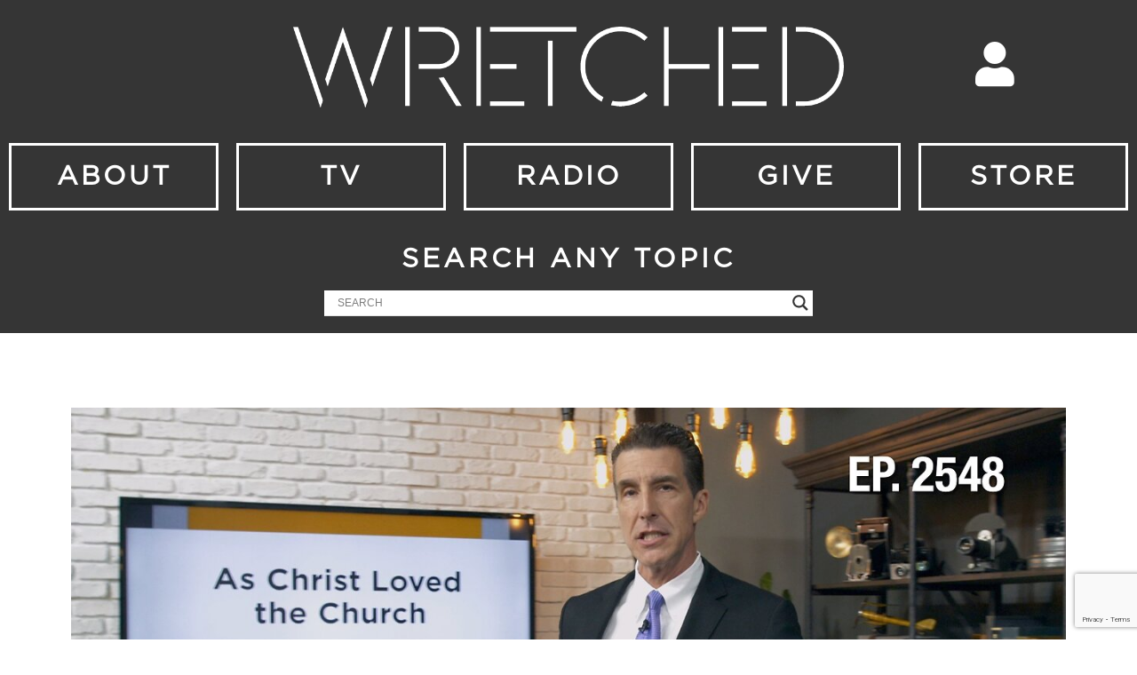

--- FILE ---
content_type: text/html; charset=UTF-8
request_url: https://wretched.org/tv/do-you-love-your-wife-properly/
body_size: 25939
content:
<!DOCTYPE html>
<html lang="en-US">
<head>
	<meta charset="UTF-8">
	<meta name="viewport" content="width=device-width, initial-scale=1.0, viewport-fit=cover" />		<meta name='robots' content='index, follow, max-image-preview:large, max-snippet:-1, max-video-preview:-1' />

	<!-- This site is optimized with the Yoast SEO plugin v21.5 - https://yoast.com/wordpress/plugins/seo/ -->
	<title>Do You Love Your Wife Properly? - Wretched</title>
	<link rel="canonical" href="https://wretched.org/tv/do-you-love-your-wife-properly/" />
	<meta property="og:locale" content="en_US" />
	<meta property="og:type" content="article" />
	<meta property="og:title" content="Do You Love Your Wife Properly? - Wretched" />
	<meta property="og:description" content="-Episode 2548- Do You Love Your Wife Properly? Segment 1 (00:00) Todd leads us through Ephesians 5:25, how did Christ love the church, how should we love our wives? Segment 2 (09:24) Todd ironically says you should turn off the TV and listen to your wife. Yes, that means the Youtube machine and even Wretched! [&hellip;]" />
	<meta property="og:url" content="https://wretched.org/tv/do-you-love-your-wife-properly/" />
	<meta property="og:site_name" content="Wretched" />
	<meta property="article:publisher" content="https://www.facebook.com/WretchedNetwork/" />
	<meta property="article:published_time" content="2019-12-31T06:00:56+00:00" />
	<meta property="article:modified_time" content="2024-02-13T19:18:32+00:00" />
	<meta property="og:image" content="https://wretched.org/wp-content/uploads/2022/09/2548-Web-Thumb_V003.jpg" />
	<meta property="og:image:width" content="1920" />
	<meta property="og:image:height" content="1080" />
	<meta property="og:image:type" content="image/jpeg" />
	<meta name="author" content="joey" />
	<meta name="twitter:card" content="summary_large_image" />
	<meta name="twitter:creator" content="@wretchedradio" />
	<meta name="twitter:site" content="@wretchedradio" />
	<meta name="twitter:label1" content="Written by" />
	<meta name="twitter:data1" content="joey" />
	<meta name="twitter:label2" content="Est. reading time" />
	<meta name="twitter:data2" content="1 minute" />
	<script type="application/ld+json" class="yoast-schema-graph">{"@context":"https://schema.org","@graph":[{"@type":"Article","@id":"https://wretched.org/tv/do-you-love-your-wife-properly/#article","isPartOf":{"@id":"https://wretched.org/tv/do-you-love-your-wife-properly/"},"author":{"name":"joey","@id":"https://wretched.org/#/schema/person/c4248728de7639f18e15ccf072d04800"},"headline":"Do You Love Your Wife Properly?","datePublished":"2019-12-31T06:00:56+00:00","dateModified":"2024-02-13T19:18:32+00:00","mainEntityOfPage":{"@id":"https://wretched.org/tv/do-you-love-your-wife-properly/"},"wordCount":79,"commentCount":0,"publisher":{"@id":"https://wretched.org/#organization"},"image":{"@id":"https://wretched.org/tv/do-you-love-your-wife-properly/#primaryimage"},"thumbnailUrl":"https://i0.wp.com/wretched.org/wp-content/uploads/2022/09/2548-Web-Thumb_V003.jpg?fit=1920%2C1080&ssl=1","keywords":["Emotions","Family","Marriage"],"articleSection":["TV"],"inLanguage":"en-US","potentialAction":[{"@type":"CommentAction","name":"Comment","target":["https://wretched.org/tv/do-you-love-your-wife-properly/#respond"]}]},{"@type":"WebPage","@id":"https://wretched.org/tv/do-you-love-your-wife-properly/","url":"https://wretched.org/tv/do-you-love-your-wife-properly/","name":"Do You Love Your Wife Properly? - Wretched","isPartOf":{"@id":"https://wretched.org/#website"},"primaryImageOfPage":{"@id":"https://wretched.org/tv/do-you-love-your-wife-properly/#primaryimage"},"image":{"@id":"https://wretched.org/tv/do-you-love-your-wife-properly/#primaryimage"},"thumbnailUrl":"https://i0.wp.com/wretched.org/wp-content/uploads/2022/09/2548-Web-Thumb_V003.jpg?fit=1920%2C1080&ssl=1","datePublished":"2019-12-31T06:00:56+00:00","dateModified":"2024-02-13T19:18:32+00:00","breadcrumb":{"@id":"https://wretched.org/tv/do-you-love-your-wife-properly/#breadcrumb"},"inLanguage":"en-US","potentialAction":[{"@type":"ReadAction","target":["https://wretched.org/tv/do-you-love-your-wife-properly/"]}]},{"@type":"ImageObject","inLanguage":"en-US","@id":"https://wretched.org/tv/do-you-love-your-wife-properly/#primaryimage","url":"https://i0.wp.com/wretched.org/wp-content/uploads/2022/09/2548-Web-Thumb_V003.jpg?fit=1920%2C1080&ssl=1","contentUrl":"https://i0.wp.com/wretched.org/wp-content/uploads/2022/09/2548-Web-Thumb_V003.jpg?fit=1920%2C1080&ssl=1","width":1920,"height":1080},{"@type":"BreadcrumbList","@id":"https://wretched.org/tv/do-you-love-your-wife-properly/#breadcrumb","itemListElement":[{"@type":"ListItem","position":1,"name":"Home","item":"https://wretched.org/"},{"@type":"ListItem","position":2,"name":"Do You Love Your Wife Properly?"}]},{"@type":"WebSite","@id":"https://wretched.org/#website","url":"https://wretched.org/","name":"Wretched","description":"TV and Radio","publisher":{"@id":"https://wretched.org/#organization"},"potentialAction":[{"@type":"SearchAction","target":{"@type":"EntryPoint","urlTemplate":"https://wretched.org/?s={search_term_string}"},"query-input":"required name=search_term_string"}],"inLanguage":"en-US"},{"@type":"Organization","@id":"https://wretched.org/#organization","name":"Wretched","url":"https://wretched.org/","logo":{"@type":"ImageObject","inLanguage":"en-US","@id":"https://wretched.org/#/schema/logo/image/","url":"https://i0.wp.com/wretched.org/wp-content/uploads/2017/07/Wretched-Logo-Vector-Black-400-e1501523374986.png?fit=200%2C38&ssl=1","contentUrl":"https://i0.wp.com/wretched.org/wp-content/uploads/2017/07/Wretched-Logo-Vector-Black-400-e1501523374986.png?fit=200%2C38&ssl=1","width":200,"height":38,"caption":"Wretched"},"image":{"@id":"https://wretched.org/#/schema/logo/image/"},"sameAs":["https://www.facebook.com/WretchedNetwork/","https://twitter.com/wretchedradio","https://www.youtube.com/user/WretchedNetwork"]},{"@type":"Person","@id":"https://wretched.org/#/schema/person/c4248728de7639f18e15ccf072d04800","name":"joey","image":{"@type":"ImageObject","inLanguage":"en-US","@id":"https://wretched.org/#/schema/person/image/","url":"https://secure.gravatar.com/avatar/b73e6dd8262bbd21030d0d87ab4cfaad?s=96&d=mm&r=g","contentUrl":"https://secure.gravatar.com/avatar/b73e6dd8262bbd21030d0d87ab4cfaad?s=96&d=mm&r=g","caption":"joey"}}]}</script>
	<!-- / Yoast SEO plugin. -->


<link rel='dns-prefetch' href='//www.google.com' />
<link rel='dns-prefetch' href='//www.googletagmanager.com' />
<link rel='dns-prefetch' href='//stats.wp.com' />
<link rel='dns-prefetch' href='//fonts.googleapis.com' />
<link rel='dns-prefetch' href='//i0.wp.com' />
<script type="text/javascript">
window._wpemojiSettings = {"baseUrl":"https:\/\/s.w.org\/images\/core\/emoji\/14.0.0\/72x72\/","ext":".png","svgUrl":"https:\/\/s.w.org\/images\/core\/emoji\/14.0.0\/svg\/","svgExt":".svg","source":{"concatemoji":"https:\/\/wretched.org\/wp-includes\/js\/wp-emoji-release.min.js?ver=6.3.5"}};
/*! This file is auto-generated */
!function(i,n){var o,s,e;function c(e){try{var t={supportTests:e,timestamp:(new Date).valueOf()};sessionStorage.setItem(o,JSON.stringify(t))}catch(e){}}function p(e,t,n){e.clearRect(0,0,e.canvas.width,e.canvas.height),e.fillText(t,0,0);var t=new Uint32Array(e.getImageData(0,0,e.canvas.width,e.canvas.height).data),r=(e.clearRect(0,0,e.canvas.width,e.canvas.height),e.fillText(n,0,0),new Uint32Array(e.getImageData(0,0,e.canvas.width,e.canvas.height).data));return t.every(function(e,t){return e===r[t]})}function u(e,t,n){switch(t){case"flag":return n(e,"\ud83c\udff3\ufe0f\u200d\u26a7\ufe0f","\ud83c\udff3\ufe0f\u200b\u26a7\ufe0f")?!1:!n(e,"\ud83c\uddfa\ud83c\uddf3","\ud83c\uddfa\u200b\ud83c\uddf3")&&!n(e,"\ud83c\udff4\udb40\udc67\udb40\udc62\udb40\udc65\udb40\udc6e\udb40\udc67\udb40\udc7f","\ud83c\udff4\u200b\udb40\udc67\u200b\udb40\udc62\u200b\udb40\udc65\u200b\udb40\udc6e\u200b\udb40\udc67\u200b\udb40\udc7f");case"emoji":return!n(e,"\ud83e\udef1\ud83c\udffb\u200d\ud83e\udef2\ud83c\udfff","\ud83e\udef1\ud83c\udffb\u200b\ud83e\udef2\ud83c\udfff")}return!1}function f(e,t,n){var r="undefined"!=typeof WorkerGlobalScope&&self instanceof WorkerGlobalScope?new OffscreenCanvas(300,150):i.createElement("canvas"),a=r.getContext("2d",{willReadFrequently:!0}),o=(a.textBaseline="top",a.font="600 32px Arial",{});return e.forEach(function(e){o[e]=t(a,e,n)}),o}function t(e){var t=i.createElement("script");t.src=e,t.defer=!0,i.head.appendChild(t)}"undefined"!=typeof Promise&&(o="wpEmojiSettingsSupports",s=["flag","emoji"],n.supports={everything:!0,everythingExceptFlag:!0},e=new Promise(function(e){i.addEventListener("DOMContentLoaded",e,{once:!0})}),new Promise(function(t){var n=function(){try{var e=JSON.parse(sessionStorage.getItem(o));if("object"==typeof e&&"number"==typeof e.timestamp&&(new Date).valueOf()<e.timestamp+604800&&"object"==typeof e.supportTests)return e.supportTests}catch(e){}return null}();if(!n){if("undefined"!=typeof Worker&&"undefined"!=typeof OffscreenCanvas&&"undefined"!=typeof URL&&URL.createObjectURL&&"undefined"!=typeof Blob)try{var e="postMessage("+f.toString()+"("+[JSON.stringify(s),u.toString(),p.toString()].join(",")+"));",r=new Blob([e],{type:"text/javascript"}),a=new Worker(URL.createObjectURL(r),{name:"wpTestEmojiSupports"});return void(a.onmessage=function(e){c(n=e.data),a.terminate(),t(n)})}catch(e){}c(n=f(s,u,p))}t(n)}).then(function(e){for(var t in e)n.supports[t]=e[t],n.supports.everything=n.supports.everything&&n.supports[t],"flag"!==t&&(n.supports.everythingExceptFlag=n.supports.everythingExceptFlag&&n.supports[t]);n.supports.everythingExceptFlag=n.supports.everythingExceptFlag&&!n.supports.flag,n.DOMReady=!1,n.readyCallback=function(){n.DOMReady=!0}}).then(function(){return e}).then(function(){var e;n.supports.everything||(n.readyCallback(),(e=n.source||{}).concatemoji?t(e.concatemoji):e.wpemoji&&e.twemoji&&(t(e.twemoji),t(e.wpemoji)))}))}((window,document),window._wpemojiSettings);
</script>
<style type="text/css">
img.wp-smiley,
img.emoji {
	display: inline !important;
	border: none !important;
	box-shadow: none !important;
	height: 1em !important;
	width: 1em !important;
	margin: 0 0.07em !important;
	vertical-align: -0.1em !important;
	background: none !important;
	padding: 0 !important;
}
</style>
	<link rel='stylesheet' id='wp-block-library-css' href='https://wretched.org/wp-includes/css/dist/block-library/style.min.css?ver=6.3.5' type='text/css' media='all' />
<style id='wp-block-library-inline-css' type='text/css'>
.has-text-align-justify{text-align:justify;}
</style>
<link rel='stylesheet' id='mediaelement-css' href='https://wretched.org/wp-includes/js/mediaelement/mediaelementplayer-legacy.min.css?ver=4.2.17' type='text/css' media='all' />
<link rel='stylesheet' id='wp-mediaelement-css' href='https://wretched.org/wp-includes/js/mediaelement/wp-mediaelement.min.css?ver=6.3.5' type='text/css' media='all' />
<style id='powerpress-player-block-style-inline-css' type='text/css'>


</style>
<style id='classic-theme-styles-inline-css' type='text/css'>
/*! This file is auto-generated */
.wp-block-button__link{color:#fff;background-color:#32373c;border-radius:9999px;box-shadow:none;text-decoration:none;padding:calc(.667em + 2px) calc(1.333em + 2px);font-size:1.125em}.wp-block-file__button{background:#32373c;color:#fff;text-decoration:none}
</style>
<style id='global-styles-inline-css' type='text/css'>
body{--wp--preset--color--black: #000000;--wp--preset--color--cyan-bluish-gray: #abb8c3;--wp--preset--color--white: #ffffff;--wp--preset--color--pale-pink: #f78da7;--wp--preset--color--vivid-red: #cf2e2e;--wp--preset--color--luminous-vivid-orange: #ff6900;--wp--preset--color--luminous-vivid-amber: #fcb900;--wp--preset--color--light-green-cyan: #7bdcb5;--wp--preset--color--vivid-green-cyan: #00d084;--wp--preset--color--pale-cyan-blue: #8ed1fc;--wp--preset--color--vivid-cyan-blue: #0693e3;--wp--preset--color--vivid-purple: #9b51e0;--wp--preset--color--vlog-acc: #ba7f38;--wp--preset--color--vlog-meta: #999999;--wp--preset--color--vlog-txt: #111111;--wp--preset--color--vlog-bg: #ffffff;--wp--preset--color--vlog-highlight-txt: #ffffff;--wp--preset--color--vlog-highlight-bg: #34495e;--wp--preset--gradient--vivid-cyan-blue-to-vivid-purple: linear-gradient(135deg,rgba(6,147,227,1) 0%,rgb(155,81,224) 100%);--wp--preset--gradient--light-green-cyan-to-vivid-green-cyan: linear-gradient(135deg,rgb(122,220,180) 0%,rgb(0,208,130) 100%);--wp--preset--gradient--luminous-vivid-amber-to-luminous-vivid-orange: linear-gradient(135deg,rgba(252,185,0,1) 0%,rgba(255,105,0,1) 100%);--wp--preset--gradient--luminous-vivid-orange-to-vivid-red: linear-gradient(135deg,rgba(255,105,0,1) 0%,rgb(207,46,46) 100%);--wp--preset--gradient--very-light-gray-to-cyan-bluish-gray: linear-gradient(135deg,rgb(238,238,238) 0%,rgb(169,184,195) 100%);--wp--preset--gradient--cool-to-warm-spectrum: linear-gradient(135deg,rgb(74,234,220) 0%,rgb(151,120,209) 20%,rgb(207,42,186) 40%,rgb(238,44,130) 60%,rgb(251,105,98) 80%,rgb(254,248,76) 100%);--wp--preset--gradient--blush-light-purple: linear-gradient(135deg,rgb(255,206,236) 0%,rgb(152,150,240) 100%);--wp--preset--gradient--blush-bordeaux: linear-gradient(135deg,rgb(254,205,165) 0%,rgb(254,45,45) 50%,rgb(107,0,62) 100%);--wp--preset--gradient--luminous-dusk: linear-gradient(135deg,rgb(255,203,112) 0%,rgb(199,81,192) 50%,rgb(65,88,208) 100%);--wp--preset--gradient--pale-ocean: linear-gradient(135deg,rgb(255,245,203) 0%,rgb(182,227,212) 50%,rgb(51,167,181) 100%);--wp--preset--gradient--electric-grass: linear-gradient(135deg,rgb(202,248,128) 0%,rgb(113,206,126) 100%);--wp--preset--gradient--midnight: linear-gradient(135deg,rgb(2,3,129) 0%,rgb(40,116,252) 100%);--wp--preset--font-size--small: 12.8px;--wp--preset--font-size--medium: 20px;--wp--preset--font-size--large: 22.4px;--wp--preset--font-size--x-large: 42px;--wp--preset--font-size--normal: 16px;--wp--preset--font-size--huge: 28.8px;--wp--preset--spacing--20: 0.44rem;--wp--preset--spacing--30: 0.67rem;--wp--preset--spacing--40: 1rem;--wp--preset--spacing--50: 1.5rem;--wp--preset--spacing--60: 2.25rem;--wp--preset--spacing--70: 3.38rem;--wp--preset--spacing--80: 5.06rem;--wp--preset--shadow--natural: 6px 6px 9px rgba(0, 0, 0, 0.2);--wp--preset--shadow--deep: 12px 12px 50px rgba(0, 0, 0, 0.4);--wp--preset--shadow--sharp: 6px 6px 0px rgba(0, 0, 0, 0.2);--wp--preset--shadow--outlined: 6px 6px 0px -3px rgba(255, 255, 255, 1), 6px 6px rgba(0, 0, 0, 1);--wp--preset--shadow--crisp: 6px 6px 0px rgba(0, 0, 0, 1);}:where(.is-layout-flex){gap: 0.5em;}:where(.is-layout-grid){gap: 0.5em;}body .is-layout-flow > .alignleft{float: left;margin-inline-start: 0;margin-inline-end: 2em;}body .is-layout-flow > .alignright{float: right;margin-inline-start: 2em;margin-inline-end: 0;}body .is-layout-flow > .aligncenter{margin-left: auto !important;margin-right: auto !important;}body .is-layout-constrained > .alignleft{float: left;margin-inline-start: 0;margin-inline-end: 2em;}body .is-layout-constrained > .alignright{float: right;margin-inline-start: 2em;margin-inline-end: 0;}body .is-layout-constrained > .aligncenter{margin-left: auto !important;margin-right: auto !important;}body .is-layout-constrained > :where(:not(.alignleft):not(.alignright):not(.alignfull)){max-width: var(--wp--style--global--content-size);margin-left: auto !important;margin-right: auto !important;}body .is-layout-constrained > .alignwide{max-width: var(--wp--style--global--wide-size);}body .is-layout-flex{display: flex;}body .is-layout-flex{flex-wrap: wrap;align-items: center;}body .is-layout-flex > *{margin: 0;}body .is-layout-grid{display: grid;}body .is-layout-grid > *{margin: 0;}:where(.wp-block-columns.is-layout-flex){gap: 2em;}:where(.wp-block-columns.is-layout-grid){gap: 2em;}:where(.wp-block-post-template.is-layout-flex){gap: 1.25em;}:where(.wp-block-post-template.is-layout-grid){gap: 1.25em;}.has-black-color{color: var(--wp--preset--color--black) !important;}.has-cyan-bluish-gray-color{color: var(--wp--preset--color--cyan-bluish-gray) !important;}.has-white-color{color: var(--wp--preset--color--white) !important;}.has-pale-pink-color{color: var(--wp--preset--color--pale-pink) !important;}.has-vivid-red-color{color: var(--wp--preset--color--vivid-red) !important;}.has-luminous-vivid-orange-color{color: var(--wp--preset--color--luminous-vivid-orange) !important;}.has-luminous-vivid-amber-color{color: var(--wp--preset--color--luminous-vivid-amber) !important;}.has-light-green-cyan-color{color: var(--wp--preset--color--light-green-cyan) !important;}.has-vivid-green-cyan-color{color: var(--wp--preset--color--vivid-green-cyan) !important;}.has-pale-cyan-blue-color{color: var(--wp--preset--color--pale-cyan-blue) !important;}.has-vivid-cyan-blue-color{color: var(--wp--preset--color--vivid-cyan-blue) !important;}.has-vivid-purple-color{color: var(--wp--preset--color--vivid-purple) !important;}.has-black-background-color{background-color: var(--wp--preset--color--black) !important;}.has-cyan-bluish-gray-background-color{background-color: var(--wp--preset--color--cyan-bluish-gray) !important;}.has-white-background-color{background-color: var(--wp--preset--color--white) !important;}.has-pale-pink-background-color{background-color: var(--wp--preset--color--pale-pink) !important;}.has-vivid-red-background-color{background-color: var(--wp--preset--color--vivid-red) !important;}.has-luminous-vivid-orange-background-color{background-color: var(--wp--preset--color--luminous-vivid-orange) !important;}.has-luminous-vivid-amber-background-color{background-color: var(--wp--preset--color--luminous-vivid-amber) !important;}.has-light-green-cyan-background-color{background-color: var(--wp--preset--color--light-green-cyan) !important;}.has-vivid-green-cyan-background-color{background-color: var(--wp--preset--color--vivid-green-cyan) !important;}.has-pale-cyan-blue-background-color{background-color: var(--wp--preset--color--pale-cyan-blue) !important;}.has-vivid-cyan-blue-background-color{background-color: var(--wp--preset--color--vivid-cyan-blue) !important;}.has-vivid-purple-background-color{background-color: var(--wp--preset--color--vivid-purple) !important;}.has-black-border-color{border-color: var(--wp--preset--color--black) !important;}.has-cyan-bluish-gray-border-color{border-color: var(--wp--preset--color--cyan-bluish-gray) !important;}.has-white-border-color{border-color: var(--wp--preset--color--white) !important;}.has-pale-pink-border-color{border-color: var(--wp--preset--color--pale-pink) !important;}.has-vivid-red-border-color{border-color: var(--wp--preset--color--vivid-red) !important;}.has-luminous-vivid-orange-border-color{border-color: var(--wp--preset--color--luminous-vivid-orange) !important;}.has-luminous-vivid-amber-border-color{border-color: var(--wp--preset--color--luminous-vivid-amber) !important;}.has-light-green-cyan-border-color{border-color: var(--wp--preset--color--light-green-cyan) !important;}.has-vivid-green-cyan-border-color{border-color: var(--wp--preset--color--vivid-green-cyan) !important;}.has-pale-cyan-blue-border-color{border-color: var(--wp--preset--color--pale-cyan-blue) !important;}.has-vivid-cyan-blue-border-color{border-color: var(--wp--preset--color--vivid-cyan-blue) !important;}.has-vivid-purple-border-color{border-color: var(--wp--preset--color--vivid-purple) !important;}.has-vivid-cyan-blue-to-vivid-purple-gradient-background{background: var(--wp--preset--gradient--vivid-cyan-blue-to-vivid-purple) !important;}.has-light-green-cyan-to-vivid-green-cyan-gradient-background{background: var(--wp--preset--gradient--light-green-cyan-to-vivid-green-cyan) !important;}.has-luminous-vivid-amber-to-luminous-vivid-orange-gradient-background{background: var(--wp--preset--gradient--luminous-vivid-amber-to-luminous-vivid-orange) !important;}.has-luminous-vivid-orange-to-vivid-red-gradient-background{background: var(--wp--preset--gradient--luminous-vivid-orange-to-vivid-red) !important;}.has-very-light-gray-to-cyan-bluish-gray-gradient-background{background: var(--wp--preset--gradient--very-light-gray-to-cyan-bluish-gray) !important;}.has-cool-to-warm-spectrum-gradient-background{background: var(--wp--preset--gradient--cool-to-warm-spectrum) !important;}.has-blush-light-purple-gradient-background{background: var(--wp--preset--gradient--blush-light-purple) !important;}.has-blush-bordeaux-gradient-background{background: var(--wp--preset--gradient--blush-bordeaux) !important;}.has-luminous-dusk-gradient-background{background: var(--wp--preset--gradient--luminous-dusk) !important;}.has-pale-ocean-gradient-background{background: var(--wp--preset--gradient--pale-ocean) !important;}.has-electric-grass-gradient-background{background: var(--wp--preset--gradient--electric-grass) !important;}.has-midnight-gradient-background{background: var(--wp--preset--gradient--midnight) !important;}.has-small-font-size{font-size: var(--wp--preset--font-size--small) !important;}.has-medium-font-size{font-size: var(--wp--preset--font-size--medium) !important;}.has-large-font-size{font-size: var(--wp--preset--font-size--large) !important;}.has-x-large-font-size{font-size: var(--wp--preset--font-size--x-large) !important;}
.wp-block-navigation a:where(:not(.wp-element-button)){color: inherit;}
:where(.wp-block-post-template.is-layout-flex){gap: 1.25em;}:where(.wp-block-post-template.is-layout-grid){gap: 1.25em;}
:where(.wp-block-columns.is-layout-flex){gap: 2em;}:where(.wp-block-columns.is-layout-grid){gap: 2em;}
.wp-block-pullquote{font-size: 1.5em;line-height: 1.6;}
</style>
<link rel='stylesheet' id='redux-extendify-styles-css' href='https://wretched.org/wp-content/plugins/redux-framework/redux-core/assets/css/extendify-utilities.css?ver=4.4.9' type='text/css' media='all' />
<link rel='stylesheet' id='ctct_form_styles-css' href='https://wretched.org/wp-content/plugins/constant-contact-forms/assets/css/style.css?ver=2.4.0' type='text/css' media='all' />
<link rel='stylesheet' id='contact-form-7-css' href='https://wretched.org/wp-content/plugins/contact-form-7/includes/css/styles.css?ver=5.8.2' type='text/css' media='all' />
<link rel='stylesheet' id='vlog-fonts-css' href='https://fonts.googleapis.com/css?family=Droid+Serif%3A400%7COswald%3A400%2C600&#038;subset=latin&#038;ver=2.2.5' type='text/css' media='all' />
<link rel='stylesheet' id='vlog-main-css' href='https://wretched.org/wp-content/themes/vlog/assets/css/min.css?ver=2.2.5' type='text/css' media='all' />
<style id='vlog-main-inline-css' type='text/css'>
body,#cancel-comment-reply-link,.vlog-wl-action .vlog-button,.vlog-actions-menu .vlog-action-login a {color: #111111;font-family: 'Droid Serif';font-weight: ;}.vlog-body-box{background-color:#ffffff;}h1, h2, h3, h4, h5, h6,.h1, .h2, .h3, .h4, .h5, .h6,blockquote,.vlog-comments .url,.comment-author b,.vlog-site-header .site-title a,.entry-content thead td,#bbpress-forums .bbp-forum-title, #bbpress-forums .bbp-topic-permalink,.wp-block-cover .wp-block-cover-image-text, .wp-block-cover .wp-block-cover-text, .wp-block-cover h2, .wp-block-cover-image .wp-block-cover-image-text, .wp-block-cover-image .wp-block-cover-text, .wp-block-cover-image h2 {font-family: 'Oswald';font-weight: 600;}.vlog-site-header a,.dl-menuwrapper li a{font-family: Arial, Helvetica, sans-serif;font-weight: 700;}body{font-size: 1.6rem;}.entry-headline.h4{font-size: 1.8rem;}.vlog-site-header .vlog-main-nav li a{font-size: 1.3rem;}.vlog-sidebar, .vlog-site-footer p, .vlog-lay-b .entry-content p, .vlog-lay-c .entry-content p, .vlog-lay-d .entry-content p, .vlog-lay-e .entry-content p{font-size: 1.4rem;}.widget .widget-title{font-size: 1.6rem;}.vlog-mod-head .vlog-mod-title h4{font-size: 1.8rem;}h1, .h1 {font-size: 2.8rem;}h2, .h2 {font-size: 2.4rem;}h3, .h3 {font-size: 2.0rem;}h4, .h4, .vlog-no-sid .vlog-lay-d .h5, .vlog-no-sid .vlog-lay-e .h5, .vlog-no-sid .vlog-lay-f .h5 {font-size: 1.8rem;}h5, .h5, .vlog-no-sid .vlog-lay-g .h6 {font-size: 1.6rem;}h6, .h6 {font-size: 1.4rem;}.h7{font-size: 1.3rem;}.entry-headline h4{font-size: 1.8rem;}.meta-item{font-size: 1.2rem;}.vlog-top-bar,.vlog-top-bar .sub-menu{background-color: #34495e;}.vlog-top-bar ul li a,.vlog-site-date{color: #8b97a3;}.vlog-top-bar ul li:hover > a{color: #ffffff;}.vlog-header-middle{height: 80px;}.vlog-header-middle .site-title img{max-height: 80px;}.vlog-site-header,.vlog-header-shadow .vlog-header-wrapper,.vlog-site-header .vlog-main-nav .sub-menu,.vlog-actions-button .sub-menu,.vlog-site-header .vlog-main-nav > li:hover > a,.vlog-actions-button:hover > span,.vlog-action-search.active.vlog-actions-button > span,.vlog-actions-search input[type=text]:focus,.vlog-responsive-header,.dl-menuwrapper .dl-menu{background-color: #ffffff;}.vlog-site-header,.vlog-site-header .entry-title a,.vlog-site-header a,.vlog-custom-cart,.dl-menuwrapper li a,.vlog-site-header .vlog-search-form input[type=text],.vlog-responsive-header,.vlog-responsive-header a.vlog-responsive-header .entry-title a,.dl-menuwrapper button,.vlog-remove-wl, .vlog-remove-ll {color: #111111;}.vlog-main-nav .sub-menu li:hover > a,.vlog-main-nav > .current_page_item > a,.vlog-main-nav .current-menu-item > a,.vlog-main-nav li:not(.menu-item-has-children):hover > a,.vlog-actions-button.vlog-action-search:hover span,.vlog-actions-button.vlog-cart-icon:hover a,.dl-menuwrapper li a:focus,.dl-menuwrapper li a:hover,.dl-menuwrapper button:hover,.vlog-main-nav .vlog-mega-menu .entry-title a:hover,.vlog-menu-posts .entry-title a:hover,.vlog-menu-posts .vlog-remove-wl:hover{color: #1e73be;}.vlog-site-header .vlog-search-form input[type=text]::-webkit-input-placeholder { color: #111111;}.vlog-site-header .vlog-search-form input[type=text]::-moz-placeholder {color: #111111;}.vlog-site-header .vlog-search-form input[type=text]:-ms-input-placeholder {color: #111111;}.vlog-watch-later-count{background-color: #1e73be;}.pulse{-webkit-box-shadow: 0 0 0 0 #f0f0f0, 0 0 0 0 rgba(30,115,190,0.7);box-shadow: 0 0 0 0 #f0f0f0, 0 0 0 0 rgba(30,115,190,0.7);}.vlog-header-bottom{background: #ffffff;}.vlog-header-bottom,.vlog-header-bottom .entry-title a,.vlog-header-bottom a,.vlog-header-bottom .vlog-search-form input[type=text]{color: #111111;}.vlog-header-bottom .vlog-main-nav .sub-menu li:hover > a, .vlog-header-bottom .vlog-main-nav > .current_page_item > a, .vlog-header-bottom .vlog-main-nav .current-menu-item > a, .vlog-header-bottom .vlog-main-nav li:not(.menu-item-has-children):hover > a, .vlog-header-bottom .vlog-actions-button.vlog-action-search:hover span,.vlog-header-bottom .entry-title a:hover,.vlog-header-bottom .vlog-remove-wl:hover,.vlog-header-bottom .vlog-mega-menu .entry-title a:hover{color: #1e73be;}.vlog-header-bottom .vlog-search-form input[type=text]::-webkit-input-placeholder { color: #111111;}.vlog-header-bottom .vlog-search-form input[type=text]::-moz-placeholder {color: #111111;}.vlog-header-bottom .vlog-search-form input[type=text]:-ms-input-placeholder {color: #111111;}.vlog-header-bottom .vlog-watch-later-count{background-color: #1e73be;}.vlog-header-bottom .pulse{-webkit-box-shadow: 0 0 0 0 #f0f0f0, 0 0 0 0 rgba(30,115,190,0.7);box-shadow: 0 0 0 0 #f0f0f0, 0 0 0 0 rgba(30,115,190,0.7);}.vlog-sticky-header.vlog-site-header,.vlog-sticky-header.vlog-site-header .vlog-main-nav .sub-menu,.vlog-sticky-header .vlog-actions-button .sub-menu,.vlog-sticky-header.vlog-site-header .vlog-main-nav > li:hover > a,.vlog-sticky-header .vlog-actions-button:hover > span,.vlog-sticky-header .vlog-action-search.active.vlog-actions-button > span,.vlog-sticky-header .vlog-actions-search input[type=text]:focus{background-color: #ffffff;}.vlog-sticky-header,.vlog-sticky-header .entry-title a,.vlog-sticky-header a,.vlog-sticky-header .vlog-search-form input[type=text],.vlog-sticky-header.vlog-site-header a{color: #111111;}.vlog-sticky-header .vlog-main-nav .sub-menu li:hover > a,.vlog-sticky-header .vlog-main-nav > .current_page_item > a,.vlog-sticky-header .vlog-main-nav li:not(.menu-item-has-children):hover > a,.vlog-sticky-header .vlog-actions-button.vlog-action-search:hover span,.vlog-sticky-header.vlog-header-bottom .vlog-main-nav .current-menu-item > a,.vlog-sticky-header.vlog-header-bottom .entry-title a:hover,.vlog-sticky-header.vlog-header-bottom.vlog-remove-wl:hover,.vlog-sticky-header .vlog-main-nav .vlog-mega-menu .entry-title a:hover,.vlog-sticky-header .vlog-menu-posts .entry-title a:hover,.vlog-sticky-header .vlog-menu-posts .vlog-remove-wl:hover {color: #1e73be;}.vlog-header-bottom .vlog-search-form input[type=text]::-webkit-input-placeholder { color: #111111;}.vlog-header-bottom .vlog-search-form input[type=text]::-moz-placeholder {color: #111111;}.vlog-header-bottom .vlog-search-form input[type=text]:-ms-input-placeholder {color: #111111;}.vlog-sticky-header .vlog-watch-later-count{background-color: #1e73be;}.vlog-sticky-header .pulse{-webkit-box-shadow: 0 0 0 0 #f0f0f0, 0 0 0 0 rgba(30,115,190,0.7);box-shadow: 0 0 0 0 #f0f0f0, 0 0 0 0 rgba(30,115,190,0.7);}a{color: #ba7f38; }.meta-item,.meta-icon,.meta-comments a,.vlog-prev-next-nav .vlog-pn-ico,.comment-metadata a,.widget_calendar table caption,.widget_archive li,.widget_recent_comments li,.rss-date,.widget_rss cite,.widget_tag_cloud a:after,.widget_recent_entries li .post-date,.meta-tags a:after,.bbp-forums .bbp-forum-freshness a,#vlog-video-sticky-close{color: #999999; }.vlog-pagination .dots:hover, .vlog-pagination a, .vlog-post .entry-category a:hover,a.meta-icon:hover,.meta-comments:hover,.meta-comments:hover a,.vlog-prev-next-nav a,.widget_tag_cloud a,.widget_calendar table tfoot tr td a,.vlog-button-search,.meta-tags a,.vlog-all-link:hover,.vlog-sl-item:hover,.entry-content-single .meta-tags a:hover,#bbpress-forums .bbp-forum-title, #bbpress-forums .bbp-topic-permalink{color: #111111; }.vlog-count,.vlog-button,.vlog-pagination .vlog-button,.vlog-pagination .vlog-button:hover,.vlog-listen-later-count,.vlog-cart-icon a .vlog-cart-count,a.page-numbers:hover,.widget_calendar table tbody td a,.vlog-load-more a,.vlog-next a,.vlog-prev a,.vlog-pagination .next,.vlog-pagination .prev,.mks_author_link,.mks_read_more a,.vlog-wl-action .vlog-button,body .mejs-controls .mejs-time-rail .mejs-time-current,.vlog-link-pages a{background-color: #ba7f38;}.vlog-pagination .uil-ripple-css div:nth-of-type(1),.vlog-pagination .uil-ripple-css div:nth-of-type(2),blockquote{border-color: #ba7f38;}.entry-content-single a,#bbpress-forums .bbp-forum-title:hover, #bbpress-forums .bbp-topic-permalink:hover{color: #ba7f38;}.entry-content-single a:hover{color: #111111;}.vlog-site-content,.vlog-content .entry-content-single a.vlog-popup-img { background: #ffffff;}.vlog-content .entry-content-single a.vlog-popup-img{color: #ffffff;}h1,h2,h3,h4,h5,h6,.h1, .h2, .h3, .h4, .h5, .h6,.entry-title a,.vlog-comments .url,.rsswidget:hover,.vlog-format-inplay .entry-category a:hover,.vlog-format-inplay .meta-comments a:hover,.vlog-format-inplay .action-item,.vlog-format-inplay .entry-title a,.vlog-format-inplay .entry-title a:hover { color: #111111;}.widget ul li a{color: #111111;}.widget ul li a:hover,.entry-title a:hover,.widget .vlog-search-form .vlog-button-search:hover,.bypostauthor .comment-body .fn:before,.vlog-comments .url:hover,#cancel-comment-reply-link,.widget_tag_cloud a:hover,.meta-tags a:hover,.vlog-remove-wl:hover{color: #ba7f38;}.entry-content p{color: #111111;}.widget_calendar #today:after{background: rgba(17,17,17,0.1)}.vlog-button,.vlog-button a,.vlog-pagination .vlog-button,.vlog-pagination .next,.vlog-pagination .prev,a.page-numbers:hover,.widget_calendar table tbody td a,.vlog-featured-info-2 .entry-title a,.vlog-load-more a,.vlog-next a,.vlog-prev a,.mks_author_link,.mks_read_more a,.vlog-wl-action .vlog-button,.vlog-link-pages a,.vlog-link-pages a:hover{color: #FFF;}#cancel-comment-reply-link, .comment-reply-link, .vlog-rm,.vlog-mod-actions .vlog-all-link,.vlog-slider-controls .owl-next, .vlog-slider-controls .owl-prev {color: #ba7f38; border-color: rgba(186,127,56,0.7)}.vlog-mod-actions .vlog-all-link:hover,.vlog-slider-controls .owl-next:hover, .vlog-slider-controls .owl-prev:hover {color: #111111; border-color: rgba(17,17,17,0.7)}.comment-reply-link:hover,.vlog-rm:hover,#cancel-comment-reply-link:hover{color: #111111;border-color: #111111;}.wp-block-button__link,.wp-block-search__button{background: #ba7f38; color: #ffffff;}.wp-block-button__link:hover,.wp-block-search__button:hover{color: #ffffff;}.wp-block-separator{border-color: rgba(17,17,17,0.2);border-bottom-width: 1px;}.wp-block-calendar tfoot a{color: #ba7f38; }.vlog-highlight .entry-category,.vlog-highlight .entry-category a,.vlog-highlight .meta-item a,.vlog-highlight .meta-item span,.vlog-highlight .meta-item,.vlog-highlight.widget_tag_cloud a:hover{color: rgba(255,255,255,0.5);}.vlog-highlight {background: #34495e;color: #ffffff;border: none;}.vlog-highlight .widget-title{border-bottom-color: rgba(255,255,255,0.1);}.vlog-highlight .entry-title,.vlog-highlight .entry-category a:hover,.vlog-highlight .action-item,.vlog-highlight .meta-item a:hover,.vlog-highlight .widget-title span,.vlog-highlight .entry-title a,.widget.vlog-highlight ul li a,.vlog-highlight.widget_calendar table tfoot tr td a,.vlog-highlight .widget_tag_cloud a{color: #ffffff;}.vlog-highlight .widget_calendar #today:after{ background: rgba(255,255,255,0.1);}.widget.vlog-highlightinput[type=number], .widget.vlog-highlight input[type=text], .widget.vlog-highlight input[type=email], .widget.vlog-highlight input[type=url], .widget.vlog-highlight input[type=tel], .widget.vlog-highlight input[type=date], .widget.vlog-highlight input[type=password], .widget.vlog-highlight select, .widget.vlog-highlight textarea{background: #FFF;color: #111;border-color: rgba(255,255,255,0.1);}.vlog-highlight .vlog-button-search{color:#111;}.vlog-bg-box,.author .vlog-mod-desc,.vlog-bg{background: rgba(17,17,17,0.05);}.vlog-pagination .current{background: rgba(17,17,17,0.1);}.vlog-site-footer{background: #34495e;color: #ffffff;}.vlog-site-footer .widget-title,.vlog-site-footer .widget_calendar table tbody td a,.vlog-site-footer .widget_calendar table tfoot tr td a,.vlog-site-footer .widget.mks_author_widget h3,.vlog-site-footer.mks_author_link,.vlog-site-footer .vlog-button:hover,.vlog-site-footer .meta-item a:hover,.vlog-site-footer .entry-category a:hover {color: #ffffff;}.vlog-site-footer a,.vlog-site-footer ul li a,.vlog-site-footer .widget_calendar table tbody td a:hover,.vlog-site-footer .widget_calendar table tfoot tr td a:hover{color: rgba(255,255,255,0.8);}.vlog-site-footer .meta-item a,.vlog-site-footer .meta-item .meta-icon,.vlog-site-footer .widget_recent_entries li .post-date,.vlog-site-footer .meta-item{color: rgba(255,255,255,0.5);}.vlog-site-footer .meta-comments:hover,.vlog-site-footer ul li a:hover,.vlog-site-footer a:hover{color: #ffffff;}.vlog-site-footer .widget .vlog-count,.vlog-site-footer .widget_calendar table tbody td a,.vlog-site-footer a.mks_author_link,.vlog-site-footer a.mks_author_link:hover,.vlog-site-footer .widget_calendar table tbody td a:hover{color: #34495e;background: #ffffff;}.vlog-site-footer .widget .vlog-search-form input[type=text],.vlog-site-footer select{ background: #FFF; color: #111; border:#ffffff;}.vlog-site-footer .widget .vlog-search-form .vlog-button-search{color: #111;}.vlog-site-footer .vlog-mod-actions .vlog-all-link, .vlog-site-footer .vlog-slider-controls .owl-next, .vlog-site-footer .vlog-slider-controls .owl-prev{ color: rgba(255,255,255,0.8); border-color:rgba(255,255,255,0.8);}.vlog-site-footer .vlog-mod-actions .vlog-all-link:hover, .vlog-site-footer .vlog-slider-controls .owl-next:hover, .vlog-site-footer .vlog-slider-controls .owl-prev:hover{ color: rgba(255,255,255,1); border-color:rgba(255,255,255,1);}.entry-content-single ul > li:before,.vlog-comments .comment-content ul > li:before{color: #ba7f38;}input[type=number], input[type=text], input[type=email],input[type=search], input[type=url], input[type=tel], input[type=date], input[type=password], select, textarea,.widget,.vlog-comments,.comment-list,.comment .comment-respond,.widget .vlog-search-form input[type=text],.vlog-content .vlog-prev-next-nav,.vlog-wl-action,.vlog-mod-desc .vlog-search-form,.entry-content table,.entry-content td, .entry-content th,.entry-content-single table,.entry-content-single td, .entry-content-single th,.vlog-comments table,.vlog-comments td, .vlog-comments th,.wp-block-calendar tfoot{border-color: rgba(17,17,17,0.1);}input[type=number]:focus, input[type=text]:focus, input[type=email]:focus, input[type=url]:focus, input[type=tel]:focus, input[type=date]:focus, input[type=password]:focus, select:focus, textarea:focus{border-color: rgba(17,17,17,0.3);}input[type=number], input[type=text], input[type=email], input[type=url], input[type=tel], input[type=date], input[type=password], select, textarea{background-color: rgba(17,17,17,0.03);}body div.wpforms-container-full .wpforms-form input, body div.wpforms-container-full .wpforms-form select, body div.wpforms-container-full .wpforms-form textarea {background-color: rgba(17,17,17,0.03) !important; border-color: rgba(17,17,17,0.1) !important;}.vlog-button,input[type="submit"],.wpcf7-submit,input[type="button"],body div.wpforms-container-full .wpforms-form input[type=submit], body div.wpforms-container-full .wpforms-form button[type=submit], body div.wpforms-container-full .wpforms-form .wpforms-page-button,body div.wpforms-container-full .wpforms-form input[type=submit]:hover, body div.wpforms-container-full .wpforms-form button[type=submit]:hover, body div.wpforms-container-full .wpforms-form .wpforms-page-button:hover {background-color: #ba7f38;}.vlog-comments .comment-content{color: rgba(17,17,17,0.8);}li.bypostauthor > .comment-body,.vlog-rm {border-color: #ba7f38;}.vlog-ripple-circle{stroke: #ba7f38;}.vlog-cover-bg,.vlog-featured-2 .vlog-featured-item,.vlog-featured-3 .vlog-featured-item,.vlog-featured-4 .owl-item,.vlog-featured-5{height: 700px;}.vlog-fa-5-wrapper{height: 628px;}.vlog-fa-5-wrapper .fa-item{height: 278px;}.vlog-cover:before, .vlog-cover:after{ display:none; }.vlog-featured-3 .vlog-cover img { opacity: 1; }div.bbp-submit-wrapper button, #bbpress-forums #bbp-your-profile fieldset.submit button{color:#FFF;background-color: #ba7f38;}.vlog-breadcrumbs a:hover{color: #111111;}.vlog-breadcrumbs{ border-bottom: 1px solid rgba(17,17,17,0.1);}.vlog-special-tag-label{background-color: rgba(186,127,56,0.5);}.vlog-special-tag-label{background-color: rgba(186,127,56,0.5);}.entry-image:hover .vlog-special-tag-label{background-color: rgba(186,127,56,0.8);}.vlog-format-inplay .entry-category a,.vlog-format-inplay .action-item:hover,.vlog-featured .vlog-format-inplay .meta-icon,.vlog-featured .vlog-format-inplay .meta-item,.vlog-format-inplay .meta-comments a,.vlog-featured-2 .vlog-format-inplay .entry-category a,.vlog-featured-2 .vlog-format-inplay .action-item:hover,.vlog-featured-2 .vlog-format-inplay .meta-icon,.vlog-featured-2 .vlog-format-inplay .meta-item,.vlog-featured-2 .vlog-format-inplay .meta-comments a{color: rgba(17,17,17,0.7);}.site-title{text-transform: uppercase;}.site-description{text-transform: uppercase;}.vlog-site-header{text-transform: uppercase;}.vlog-top-bar{text-transform: uppercase;}.entry-title{text-transform: none;}.entry-category a{text-transform: uppercase;}.vlog-mod-title, comment-author .fn{text-transform: uppercase;}.widget-title{text-transform: uppercase;}.has-small-font-size{ font-size: 1.1rem;}.has-large-font-size{ font-size: 1.8rem;}.has-huge-font-size{ font-size: 2.1rem;}@media(min-width: 768px){.has-small-font-size{ font-size: 1.2rem;}.has-normal-font-size{ font-size: 1.6rem;}.has-large-font-size{ font-size: 2.2rem;}.has-huge-font-size{ font-size: 2.8rem;}}.has-vlog-acc-background-color{ background-color: #ba7f38;}.has-vlog-acc-color{ color: #ba7f38;}.has-vlog-meta-background-color{ background-color: #999999;}.has-vlog-meta-color{ color: #999999;}.has-vlog-txt-background-color{ background-color: #111111;}.has-vlog-txt-color{ color: #111111;}.has-vlog-bg-background-color{ background-color: #ffffff;}.has-vlog-bg-color{ color: #ffffff;}.has-vlog-highlight-txt-background-color{ background-color: #ffffff;}.has-vlog-highlight-txt-color{ color: #ffffff;}.has-vlog-highlight-bg-background-color{ background-color: #34495e;}.has-vlog-highlight-bg-color{ color: #34495e;}
</style>
<link rel='stylesheet' id='vlog_child_load_scripts-css' href='https://wretched.org/wp-content/themes/vlog-child-4/style.css?ver=2.2.5' type='text/css' media='screen' />
<link rel='stylesheet' id='wpdreams-asl-basic-css' href='https://wretched.org/wp-content/plugins/ajax-search-lite/css/style.basic.css?ver=4.11.4' type='text/css' media='all' />
<link rel='stylesheet' id='wpdreams-ajaxsearchlite-css' href='https://wretched.org/wp-content/plugins/ajax-search-lite/css/style-underline.css?ver=4.11.4' type='text/css' media='all' />
<link rel='stylesheet' id='elementor-icons-css' href='https://wretched.org/wp-content/plugins/elementor/assets/lib/eicons/css/elementor-icons.min.css?ver=5.31.0' type='text/css' media='all' />
<link rel='stylesheet' id='elementor-frontend-css' href='https://wretched.org/wp-content/plugins/elementor/assets/css/frontend.min.css?ver=3.24.7' type='text/css' media='all' />
<link rel='stylesheet' id='swiper-css' href='https://wretched.org/wp-content/plugins/elementor/assets/lib/swiper/v8/css/swiper.min.css?ver=8.4.5' type='text/css' media='all' />
<link rel='stylesheet' id='e-swiper-css' href='https://wretched.org/wp-content/plugins/elementor/assets/css/conditionals/e-swiper.min.css?ver=3.24.7' type='text/css' media='all' />
<link rel='stylesheet' id='elementor-post-279796-css' href='https://wretched.org/wp-content/uploads/elementor/css/post-279796.css?ver=1729778393' type='text/css' media='all' />
<link rel='stylesheet' id='elementor-pro-css' href='https://wretched.org/wp-content/plugins/elementor-pro/assets/css/frontend.min.css?ver=3.17.0' type='text/css' media='all' />
<link rel='stylesheet' id='font-awesome-5-all-css' href='https://wretched.org/wp-content/plugins/elementor/assets/lib/font-awesome/css/all.min.css?ver=3.24.7' type='text/css' media='all' />
<link rel='stylesheet' id='font-awesome-4-shim-css' href='https://wretched.org/wp-content/plugins/elementor/assets/lib/font-awesome/css/v4-shims.min.css?ver=3.24.7' type='text/css' media='all' />
<link rel='stylesheet' id='elementor-global-css' href='https://wretched.org/wp-content/uploads/elementor/css/global.css?ver=1729778394' type='text/css' media='all' />
<link rel='stylesheet' id='elementor-post-294900-css' href='https://wretched.org/wp-content/uploads/elementor/css/post-294900.css?ver=1729778394' type='text/css' media='all' />
<link rel='stylesheet' id='elementor-post-295251-css' href='https://wretched.org/wp-content/uploads/elementor/css/post-295251.css?ver=1731622042' type='text/css' media='all' />
<link rel='stylesheet' id='elementor-post-303115-css' href='https://wretched.org/wp-content/uploads/elementor/css/post-303115.css?ver=1729779067' type='text/css' media='all' />
<link rel='stylesheet' id='eael-general-css' href='https://wretched.org/wp-content/plugins/essential-addons-for-elementor-lite/assets/front-end/css/view/general.min.css?ver=5.8.13' type='text/css' media='all' />
<link rel='stylesheet' id='google-fonts-1-css' href='https://fonts.googleapis.com/css?family=Roboto%3A100%2C100italic%2C200%2C200italic%2C300%2C300italic%2C400%2C400italic%2C500%2C500italic%2C600%2C600italic%2C700%2C700italic%2C800%2C800italic%2C900%2C900italic%7CRoboto+Slab%3A100%2C100italic%2C200%2C200italic%2C300%2C300italic%2C400%2C400italic%2C500%2C500italic%2C600%2C600italic%2C700%2C700italic%2C800%2C800italic%2C900%2C900italic%7CArbutus+Slab%3A100%2C100italic%2C200%2C200italic%2C300%2C300italic%2C400%2C400italic%2C500%2C500italic%2C600%2C600italic%2C700%2C700italic%2C800%2C800italic%2C900%2C900italic&#038;display=auto&#038;ver=6.3.5' type='text/css' media='all' />
<link rel='stylesheet' id='elementor-icons-shared-0-css' href='https://wretched.org/wp-content/plugins/elementor/assets/lib/font-awesome/css/fontawesome.min.css?ver=5.15.3' type='text/css' media='all' />
<link rel='stylesheet' id='elementor-icons-fa-solid-css' href='https://wretched.org/wp-content/plugins/elementor/assets/lib/font-awesome/css/solid.min.css?ver=5.15.3' type='text/css' media='all' />
<link rel='stylesheet' id='elementor-icons-fa-brands-css' href='https://wretched.org/wp-content/plugins/elementor/assets/lib/font-awesome/css/brands.min.css?ver=5.15.3' type='text/css' media='all' />
<link rel='stylesheet' id='jetpack_css-css' href='https://wretched.org/wp-content/plugins/jetpack/css/jetpack.css?ver=12.7.2' type='text/css' media='all' />
<link rel="preconnect" href="https://fonts.gstatic.com/" crossorigin><script type='text/javascript' src='https://wretched.org/wp-includes/js/jquery/jquery.min.js?ver=3.7.0' id='jquery-core-js'></script>
<script type='text/javascript' src='https://wretched.org/wp-includes/js/jquery/jquery-migrate.min.js?ver=3.4.1' id='jquery-migrate-js'></script>
<script type='text/javascript' src='https://wretched.org/wp-content/plugins/elementor/assets/lib/font-awesome/js/v4-shims.min.js?ver=3.24.7' id='font-awesome-4-shim-js'></script>

<!-- Google Analytics snippet added by Site Kit -->
<script type='text/javascript' src='https://www.googletagmanager.com/gtag/js?id=UA-107433997-1' id='google_gtagjs-js' async></script>
<script id="google_gtagjs-js-after" type="text/javascript">
window.dataLayer = window.dataLayer || [];function gtag(){dataLayer.push(arguments);}
gtag('set', 'linker', {"domains":["wretched.org"]} );
gtag("js", new Date());
gtag("set", "developer_id.dZTNiMT", true);
gtag("config", "UA-107433997-1", {"anonymize_ip":true});
gtag("config", "GT-WPTGBXK");
</script>

<!-- End Google Analytics snippet added by Site Kit -->
<link rel="https://api.w.org/" href="https://wretched.org/wp-json/" /><link rel="alternate" type="application/json" href="https://wretched.org/wp-json/wp/v2/posts/333683" /><link rel="EditURI" type="application/rsd+xml" title="RSD" href="https://wretched.org/xmlrpc.php?rsd" />
<meta name="generator" content="WordPress 6.3.5" />
<link rel='shortlink' href='https://wretched.org/?p=333683' />
<link rel="alternate" type="application/json+oembed" href="https://wretched.org/wp-json/oembed/1.0/embed?url=https%3A%2F%2Fwretched.org%2Ftv%2Fdo-you-love-your-wife-properly%2F" />
<link rel="alternate" type="text/xml+oembed" href="https://wretched.org/wp-json/oembed/1.0/embed?url=https%3A%2F%2Fwretched.org%2Ftv%2Fdo-you-love-your-wife-properly%2F&#038;format=xml" />
<meta name="generator" content="Redux 4.4.9" /><meta name="generator" content="Site Kit by Google 1.111.1" />	<style>img#wpstats{display:none}</style>
						<link rel="preconnect" href="https://fonts.gstatic.com" crossorigin />
				<link rel="preload" as="style" href="//fonts.googleapis.com/css?family=Open+Sans&display=swap" />
				<link rel="stylesheet" href="//fonts.googleapis.com/css?family=Open+Sans&display=swap" media="all" />
				<meta name="generator" content="Elementor 3.24.7; features: additional_custom_breakpoints; settings: css_print_method-external, google_font-enabled, font_display-auto">
			<style>
				.e-con.e-parent:nth-of-type(n+4):not(.e-lazyloaded):not(.e-no-lazyload),
				.e-con.e-parent:nth-of-type(n+4):not(.e-lazyloaded):not(.e-no-lazyload) * {
					background-image: none !important;
				}
				@media screen and (max-height: 1024px) {
					.e-con.e-parent:nth-of-type(n+3):not(.e-lazyloaded):not(.e-no-lazyload),
					.e-con.e-parent:nth-of-type(n+3):not(.e-lazyloaded):not(.e-no-lazyload) * {
						background-image: none !important;
					}
				}
				@media screen and (max-height: 640px) {
					.e-con.e-parent:nth-of-type(n+2):not(.e-lazyloaded):not(.e-no-lazyload),
					.e-con.e-parent:nth-of-type(n+2):not(.e-lazyloaded):not(.e-no-lazyload) * {
						background-image: none !important;
					}
				}
			</style>
			
<!-- Google Tag Manager snippet added by Site Kit -->
<script type="text/javascript">
			( function( w, d, s, l, i ) {
				w[l] = w[l] || [];
				w[l].push( {'gtm.start': new Date().getTime(), event: 'gtm.js'} );
				var f = d.getElementsByTagName( s )[0],
					j = d.createElement( s ), dl = l != 'dataLayer' ? '&l=' + l : '';
				j.async = true;
				j.src = 'https://www.googletagmanager.com/gtm.js?id=' + i + dl;
				f.parentNode.insertBefore( j, f );
			} )( window, document, 'script', 'dataLayer', 'GTM-WJ2G63D' );
			
</script>

<!-- End Google Tag Manager snippet added by Site Kit -->
                <style>
                    
					div[id*='ajaxsearchlitesettings'].searchsettings .asl_option_inner label {
						font-size: 0px !important;
						color: rgba(0, 0, 0, 0);
					}
					div[id*='ajaxsearchlitesettings'].searchsettings .asl_option_inner label:after {
						font-size: 11px !important;
						position: absolute;
						top: 0;
						left: 0;
						z-index: 1;
					}
					.asl_w_container {
						width: 100%;
						margin: 0px 0px 0px 0px;
						min-width: 200px;
					}
					div[id*='ajaxsearchlite'].asl_m {
						width: 100%;
					}
					div[id*='ajaxsearchliteres'].wpdreams_asl_results div.resdrg span.highlighted {
						font-weight: bold;
						color: rgba(217, 49, 43, 1);
						background-color: rgba(238, 238, 238, 1);
					}
					div[id*='ajaxsearchliteres'].wpdreams_asl_results .results img.asl_image {
						width: 70px;
						height: 70px;
						object-fit: cover;
					}
					div.asl_r .results {
						max-height: none;
					}
				
							.asl_w, .asl_w * {font-family:"Helvetica" !important;}
							.asl_m input[type=search]::placeholder{font-family:"Helvetica" !important;}
							.asl_m input[type=search]::-webkit-input-placeholder{font-family:"Helvetica" !important;}
							.asl_m input[type=search]::-moz-placeholder{font-family:"Helvetica" !important;}
							.asl_m input[type=search]:-ms-input-placeholder{font-family:"Helvetica" !important;}
						
						.asl_m, .asl_m .probox {
							background-color: rgba(255, 255, 255, 1) !important;
							background-image: none !important;
							-webkit-background-image: none !important;
							-ms-background-image: none !important;
						}
					
						.asl_m .probox svg {
							fill: rgba(53, 53, 53, 1) !important;
						}
						.asl_m .probox .innericon {
							background-color: rgba(255, 255, 255, 1) !important;
							background-image: none !important;
							-webkit-background-image: none !important;
							-ms-background-image: none !important;
						}
					
						div.asl_r.asl_w.vertical .results .item::after {
							display: block;
							position: absolute;
							bottom: 0;
							content: '';
							height: 1px;
							width: 100%;
							background: #D8D8D8;
						}
						div.asl_r.asl_w.vertical .results .item.asl_last_item::after {
							display: none;
						}
					                </style>
                		<style type="text/css" id="wp-custom-css">
			

.vlog-responsive-header .vlog-actions-button:first-child {
    right: 0;
}
.vlog-responsive-header .vlog-watch-later {
    right: 50px;
} 
.vlog-responsive-header .vlog-actions-button:last-child {
    right: 100px;
}.vlog-responsive-header .vlog-actions-button:first-child {
    right: 0;
}
.vlog-responsive-header .vlog-watch-later {
    right: 50px;
} 
.vlog-responsive-header .vlog-actions-button:last-child {
    right: 100px;
}.vlog-responsive-header .vlog-actions-button:first-child {
    right: 0;
}
.vlog-responsive-header .vlog-watch-later {
    right: 50px;
} 
.vlog-responsive-header .vlog-actions-button:last-child {
    right: 100px;
}input.wpcf7-form-control.wpcf7-submit:hover {
background-color: 496288;
color: white;
}
input.wpcf7-form-control.wpcf7-submit {
background-color: 496288;
color: white;
}
.wpcf7-form .wpcf7-response-output.wpcf7-mail-sent-ok {
    color: black;
    background-color: #DDE8F9;
    border: 0;
    padding: 10px;
}



		</style>
		</head>
<body class="post-template-default single single-post postid-333683 single-format-standard ctct-vlog vlog-v_2_2_5 vlog-child elementor-default elementor-template-full-width elementor-kit-279796 elementor-page-303115">
		<!-- Google Tag Manager (noscript) snippet added by Site Kit -->
		<noscript>
			<iframe src="https://www.googletagmanager.com/ns.html?id=GTM-WJ2G63D" height="0" width="0" style="display:none;visibility:hidden"></iframe>
		</noscript>
		<!-- End Google Tag Manager (noscript) snippet added by Site Kit -->
				<div data-elementor-type="header" data-elementor-id="294900" class="elementor elementor-294900 elementor-location-header" data-elementor-post-type="elementor_library">
					<div class="elementor-section-wrap">
								<section class="elementor-section elementor-top-section elementor-element elementor-element-16ac862 elementor-section-full_width elementor-hidden-desktop elementor-hidden-tablet elementor-hidden-mobile elementor-section-height-default elementor-section-height-default" data-id="16ac862" data-element_type="section">
						<div class="elementor-container elementor-column-gap-default">
					<div class="elementor-column elementor-col-100 elementor-top-column elementor-element elementor-element-24908ac" data-id="24908ac" data-element_type="column">
			<div class="elementor-widget-wrap elementor-element-populated">
						<div class="elementor-element elementor-element-2390569 elementor-widget elementor-widget-image" data-id="2390569" data-element_type="widget" data-widget_type="image.default">
				<div class="elementor-widget-container">
														<a href="https://wretched.org/fellows">
							<img width="1920" height="200" src="https://i0.wp.com/wretched.org/wp-content/uploads/2021/01/top-website-banner-5.png?fit=1920%2C200&amp;ssl=1" class="attachment-full size-full wp-image-346569" alt="" srcset="https://i0.wp.com/wretched.org/wp-content/uploads/2021/01/top-website-banner-5.png?w=1920&amp;ssl=1 1920w, https://i0.wp.com/wretched.org/wp-content/uploads/2021/01/top-website-banner-5.png?resize=300%2C31&amp;ssl=1 300w, https://i0.wp.com/wretched.org/wp-content/uploads/2021/01/top-website-banner-5.png?resize=1024%2C107&amp;ssl=1 1024w, https://i0.wp.com/wretched.org/wp-content/uploads/2021/01/top-website-banner-5.png?resize=768%2C80&amp;ssl=1 768w, https://i0.wp.com/wretched.org/wp-content/uploads/2021/01/top-website-banner-5.png?resize=1536%2C160&amp;ssl=1 1536w" sizes="(max-width: 1920px) 100vw, 1920px" />								</a>
													</div>
				</div>
					</div>
		</div>
					</div>
		</section>
				<section class="elementor-section elementor-top-section elementor-element elementor-element-cdc8bce elementor-section-full_width elementor-hidden-tablet elementor-hidden-phone elementor-section-height-default elementor-section-height-default" data-id="cdc8bce" data-element_type="section" data-settings="{&quot;background_background&quot;:&quot;classic&quot;}">
						<div class="elementor-container elementor-column-gap-default">
					<div class="elementor-column elementor-col-25 elementor-top-column elementor-element elementor-element-c972b14" data-id="c972b14" data-element_type="column">
			<div class="elementor-widget-wrap">
							</div>
		</div>
				<div class="elementor-column elementor-col-50 elementor-top-column elementor-element elementor-element-1e695e3" data-id="1e695e3" data-element_type="column">
			<div class="elementor-widget-wrap elementor-element-populated">
						<div class="elementor-element elementor-element-f819f0d elementor-widget elementor-widget-image" data-id="f819f0d" data-element_type="widget" data-widget_type="image.default">
				<div class="elementor-widget-container">
														<a href="https://wretched.org/">
							<img width="1024" height="151" src="https://i0.wp.com/wretched.org/wp-content/uploads/2023/05/wretched-header.png?fit=1024%2C151&amp;ssl=1" class="attachment-large size-large wp-image-339450" alt="" srcset="https://i0.wp.com/wretched.org/wp-content/uploads/2023/05/wretched-header.png?w=3355&amp;ssl=1 3355w, https://i0.wp.com/wretched.org/wp-content/uploads/2023/05/wretched-header.png?resize=300%2C44&amp;ssl=1 300w, https://i0.wp.com/wretched.org/wp-content/uploads/2023/05/wretched-header.png?resize=1024%2C151&amp;ssl=1 1024w, https://i0.wp.com/wretched.org/wp-content/uploads/2023/05/wretched-header.png?resize=768%2C113&amp;ssl=1 768w, https://i0.wp.com/wretched.org/wp-content/uploads/2023/05/wretched-header.png?resize=1536%2C227&amp;ssl=1 1536w, https://i0.wp.com/wretched.org/wp-content/uploads/2023/05/wretched-header.png?resize=2048%2C302&amp;ssl=1 2048w, https://i0.wp.com/wretched.org/wp-content/uploads/2023/05/wretched-header.png?w=2208&amp;ssl=1 2208w" sizes="(max-width: 1024px) 100vw, 1024px" />								</a>
													</div>
				</div>
					</div>
		</div>
				<div class="elementor-column elementor-col-25 elementor-top-column elementor-element elementor-element-6a37fd7" data-id="6a37fd7" data-element_type="column">
			<div class="elementor-widget-wrap elementor-element-populated">
						<div class="elementor-element elementor-element-f7dc871 elementor-view-default elementor-widget elementor-widget-icon" data-id="f7dc871" data-element_type="widget" data-widget_type="icon.default">
				<div class="elementor-widget-container">
					<div class="elementor-icon-wrapper">
			<a class="elementor-icon" href="https://shop.wretched.org/my-account/">
			<i aria-hidden="true" class="fas fa-user"></i>			</a>
		</div>
				</div>
				</div>
					</div>
		</div>
					</div>
		</section>
				<section class="elementor-section elementor-top-section elementor-element elementor-element-6401453 elementor-hidden-tablet elementor-hidden-phone elementor-section-full_width elementor-section-height-default elementor-section-height-default" data-id="6401453" data-element_type="section" data-settings="{&quot;background_background&quot;:&quot;classic&quot;}">
						<div class="elementor-container elementor-column-gap-default">
					<div class="elementor-column elementor-col-20 elementor-top-column elementor-element elementor-element-3e69289" data-id="3e69289" data-element_type="column">
			<div class="elementor-widget-wrap elementor-element-populated">
						<div class="elementor-element elementor-element-8209b31 elementor-widget elementor-widget-heading" data-id="8209b31" data-element_type="widget" data-widget_type="heading.default">
				<div class="elementor-widget-container">
			<h2 class="elementor-heading-title elementor-size-default"><a href="https://wretched.org/about">ABOUT</a></h2>		</div>
				</div>
					</div>
		</div>
				<div class="elementor-column elementor-col-20 elementor-top-column elementor-element elementor-element-ccda147" data-id="ccda147" data-element_type="column">
			<div class="elementor-widget-wrap elementor-element-populated">
						<div class="elementor-element elementor-element-737c31e elementor-widget elementor-widget-heading" data-id="737c31e" data-element_type="widget" data-widget_type="heading.default">
				<div class="elementor-widget-container">
			<h2 class="elementor-heading-title elementor-size-default"><a href="https://wretched.org/tv">TV</a></h2>		</div>
				</div>
					</div>
		</div>
				<div class="elementor-column elementor-col-20 elementor-top-column elementor-element elementor-element-b69279a" data-id="b69279a" data-element_type="column">
			<div class="elementor-widget-wrap elementor-element-populated">
						<div class="elementor-element elementor-element-00d91b4 elementor-widget elementor-widget-heading" data-id="00d91b4" data-element_type="widget" data-widget_type="heading.default">
				<div class="elementor-widget-container">
			<h2 class="elementor-heading-title elementor-size-default"><a href="https://wretched.org/radio">RADIO</a></h2>		</div>
				</div>
					</div>
		</div>
				<div class="elementor-column elementor-col-20 elementor-top-column elementor-element elementor-element-bf0c9d7" data-id="bf0c9d7" data-element_type="column">
			<div class="elementor-widget-wrap elementor-element-populated">
						<div class="elementor-element elementor-element-c6f0ad3 elementor-widget elementor-widget-heading" data-id="c6f0ad3" data-element_type="widget" data-widget_type="heading.default">
				<div class="elementor-widget-container">
			<h2 class="elementor-heading-title elementor-size-default"><a href="https://wretched.org/donate">GIVE</a></h2>		</div>
				</div>
					</div>
		</div>
				<div class="elementor-column elementor-col-20 elementor-top-column elementor-element elementor-element-54ae9e4" data-id="54ae9e4" data-element_type="column">
			<div class="elementor-widget-wrap elementor-element-populated">
						<div class="elementor-element elementor-element-d1d01e2 elementor-widget elementor-widget-heading" data-id="d1d01e2" data-element_type="widget" data-widget_type="heading.default">
				<div class="elementor-widget-container">
			<h2 class="elementor-heading-title elementor-size-default"><a href="https://shop.wretched.org/">STORE</a></h2>		</div>
				</div>
					</div>
		</div>
					</div>
		</section>
				<section class="elementor-section elementor-top-section elementor-element elementor-element-7cf9ab3 elementor-hidden-tablet elementor-hidden-phone elementor-section-boxed elementor-section-height-default elementor-section-height-default" data-id="7cf9ab3" data-element_type="section" data-settings="{&quot;background_background&quot;:&quot;classic&quot;}">
						<div class="elementor-container elementor-column-gap-default">
					<div class="elementor-column elementor-col-100 elementor-top-column elementor-element elementor-element-7c86e6e" data-id="7c86e6e" data-element_type="column">
			<div class="elementor-widget-wrap elementor-element-populated">
						<div class="elementor-element elementor-element-94d84d2 elementor-widget elementor-widget-heading" data-id="94d84d2" data-element_type="widget" data-widget_type="heading.default">
				<div class="elementor-widget-container">
			<h2 class="elementor-heading-title elementor-size-default">SEARCH ANY TOPIC</h2>		</div>
				</div>
					</div>
		</div>
					</div>
		</section>
				<section class="elementor-section elementor-top-section elementor-element elementor-element-bca64fa elementor-hidden-tablet elementor-hidden-mobile elementor-section-boxed elementor-section-height-default elementor-section-height-default" data-id="bca64fa" data-element_type="section" data-settings="{&quot;background_background&quot;:&quot;classic&quot;}">
						<div class="elementor-container elementor-column-gap-default">
					<div class="elementor-column elementor-col-100 elementor-top-column elementor-element elementor-element-ccc401e" data-id="ccc401e" data-element_type="column">
			<div class="elementor-widget-wrap elementor-element-populated">
						<div class="elementor-element elementor-element-8465518 elementor-hidden-tablet elementor-hidden-mobile elementor-widget elementor-widget-wp-widget-ajaxsearchlitewidget" data-id="8465518" data-element_type="widget" data-widget_type="wp-widget-ajaxsearchlitewidget.default">
				<div class="elementor-widget-container">
			<h5> </h5><div class="asl_w_container asl_w_container_1">
	<div id='ajaxsearchlite1'
		 data-id="1"
		 data-instance="1"
		 class="asl_w asl_m asl_m_1 asl_m_1_1">
		<div class="probox">

	
	<div class='prosettings' style='display:none;' data-opened=0>
				<div class='innericon'>
			<svg version="1.1" xmlns="http://www.w3.org/2000/svg" xmlns:xlink="http://www.w3.org/1999/xlink" x="0px" y="0px" width="22" height="22" viewBox="0 0 512 512" enable-background="new 0 0 512 512" xml:space="preserve">
					<polygon transform = "rotate(90 256 256)" points="142.332,104.886 197.48,50 402.5,256 197.48,462 142.332,407.113 292.727,256 "/>
				</svg>
		</div>
	</div>

	
	
	<div class='proinput'>
        <form role="search" action='#' autocomplete="off"
			  aria-label="Search form">
			<input aria-label="Search input"
				   type='search' class='orig'
				   tabindex="0"
				   name='phrase'
				   placeholder='SEARCH'
				   value=''
				   autocomplete="off"/>
			<input aria-label="Search autocomplete input"
				   type='text'
				   class='autocomplete'
				   tabindex="-1"
				   name='phrase'
				   value=''
				   autocomplete="off" disabled/>
			<input type='submit' value="Start search" style='width:0; height: 0; visibility: hidden;'>
		</form>
	</div>

	
	
	<button class='promagnifier' tabindex="0" aria-label="Search magnifier button">
				<span class='innericon' style="display:block;">
			<svg version="1.1" xmlns="http://www.w3.org/2000/svg" xmlns:xlink="http://www.w3.org/1999/xlink" x="0px" y="0px" width="22" height="22" viewBox="0 0 512 512" enable-background="new 0 0 512 512" xml:space="preserve">
					<path d="M460.355,421.59L353.844,315.078c20.041-27.553,31.885-61.437,31.885-98.037
						C385.729,124.934,310.793,50,218.686,50C126.58,50,51.645,124.934,51.645,217.041c0,92.106,74.936,167.041,167.041,167.041
						c34.912,0,67.352-10.773,94.184-29.158L419.945,462L460.355,421.59z M100.631,217.041c0-65.096,52.959-118.056,118.055-118.056
						c65.098,0,118.057,52.959,118.057,118.056c0,65.096-52.959,118.056-118.057,118.056C153.59,335.097,100.631,282.137,100.631,217.041
						z"/>
				</svg>
		</span>
	</button>

	
	
	<div class='proloading'>

		<div class="asl_loader"><div class="asl_loader-inner asl_simple-circle"></div></div>

			</div>

			<div class='proclose'>
			<svg version="1.1" xmlns="http://www.w3.org/2000/svg" xmlns:xlink="http://www.w3.org/1999/xlink" x="0px"
				 y="0px"
				 width="12" height="12" viewBox="0 0 512 512" enable-background="new 0 0 512 512"
				 xml:space="preserve">
				<polygon points="438.393,374.595 319.757,255.977 438.378,137.348 374.595,73.607 255.995,192.225 137.375,73.622 73.607,137.352 192.246,255.983 73.622,374.625 137.352,438.393 256.002,319.734 374.652,438.378 "/>
			</svg>
		</div>
	
	
</div>	</div>
	<div class='asl_data_container' style="display:none !important;">
		<div class="asl_init_data wpdreams_asl_data_ct"
	 style="display:none !important;"
	 id="asl_init_id_1"
	 data-asl-id="1"
	 data-asl-instance="1"
	 data-asldata="[base64]/[base64]"></div>	<div id="asl_hidden_data">
		<svg style="position:absolute" height="0" width="0">
			<filter id="aslblur">
				<feGaussianBlur in="SourceGraphic" stdDeviation="4"/>
			</filter>
		</svg>
		<svg style="position:absolute" height="0" width="0">
			<filter id="no_aslblur"></filter>
		</svg>
	</div>
	</div>

	<div id='ajaxsearchliteres1'
	 class='vertical wpdreams_asl_results asl_w asl_r asl_r_1 asl_r_1_1'>

	
	<div class="results">

		
		<div class="resdrg">
		</div>

		
	</div>

	
	
</div>

	<div id='__original__ajaxsearchlitesettings1'
		 data-id="1"
		 class="searchsettings wpdreams_asl_settings asl_w asl_s asl_s_1">
		<form name='options'
	  aria-label="Search settings form"
	  autocomplete = 'off'>

	
	
	<input type="hidden" name="filters_changed" style="display:none;" value="0">
	<input type="hidden" name="filters_initial" style="display:none;" value="1">

	<div class="asl_option_inner hiddend">
		<input type='hidden' name='qtranslate_lang' id='qtranslate_lang1'
			   value='0'/>
	</div>

	
	
	<fieldset class="asl_sett_scroll">
		<legend style="display: none;">Generic selectors</legend>
		<div class="asl_option" tabindex="0">
			<div class="asl_option_inner">
				<input type="checkbox" value="exact"
					   aria-label="Exact matches only"
					   name="asl_gen[]" />
				<div class="asl_option_checkbox"></div>
			</div>
			<div class="asl_option_label">
				Exact matches only			</div>
		</div>
		<div class="asl_option" tabindex="0">
			<div class="asl_option_inner">
				<input type="checkbox" value="title"
					   aria-label="Search in title"
					   name="asl_gen[]"  checked="checked"/>
				<div class="asl_option_checkbox"></div>
			</div>
			<div class="asl_option_label">
				Search in title			</div>
		</div>
		<div class="asl_option" tabindex="0">
			<div class="asl_option_inner">
				<input type="checkbox" value="content"
					   aria-label="Search in content"
					   name="asl_gen[]"  checked="checked"/>
				<div class="asl_option_checkbox"></div>
			</div>
			<div class="asl_option_label">
				Search in content			</div>
		</div>
		<div class="asl_option_inner hiddend">
			<input type="checkbox" value="excerpt"
				   aria-label="Search in excerpt"
				   name="asl_gen[]"  checked="checked"/>
			<div class="asl_option_checkbox"></div>
		</div>
	</fieldset>
	<fieldset class="asl_sett_scroll">
		<legend style="display: none;">Post Type Selectors</legend>
					<div class="asl_option_inner hiddend">
				<input type="checkbox" value="post"
					   aria-label="Hidden option, ignore please"
					   name="customset[]" checked="checked"/>
			</div>
						<div class="asl_option_inner hiddend">
				<input type="checkbox" value="page"
					   aria-label="Hidden option, ignore please"
					   name="customset[]" checked="checked"/>
			</div>
				</fieldset>
	</form>
	</div>
</div>		</div>
				</div>
					</div>
		</div>
					</div>
		</section>
				<section class="elementor-section elementor-top-section elementor-element elementor-element-be0cd4d elementor-hidden-desktop elementor-hidden-mobile elementor-section-boxed elementor-section-height-default elementor-section-height-default" data-id="be0cd4d" data-element_type="section" data-settings="{&quot;background_background&quot;:&quot;classic&quot;}">
						<div class="elementor-container elementor-column-gap-default">
					<div class="elementor-column elementor-col-16 elementor-top-column elementor-element elementor-element-40b7ae1" data-id="40b7ae1" data-element_type="column">
			<div class="elementor-widget-wrap">
							</div>
		</div>
				<div class="elementor-column elementor-col-66 elementor-top-column elementor-element elementor-element-36cdcb9" data-id="36cdcb9" data-element_type="column">
			<div class="elementor-widget-wrap elementor-element-populated">
						<div class="elementor-element elementor-element-613dc18 elementor-widget elementor-widget-image" data-id="613dc18" data-element_type="widget" data-widget_type="image.default">
				<div class="elementor-widget-container">
														<a href="https://wretched.org/home">
							<img width="1024" height="151" src="https://i0.wp.com/wretched.org/wp-content/uploads/2023/05/wretched-header.png?fit=1024%2C151&amp;ssl=1" class="attachment-large size-large wp-image-339450" alt="" srcset="https://i0.wp.com/wretched.org/wp-content/uploads/2023/05/wretched-header.png?w=3355&amp;ssl=1 3355w, https://i0.wp.com/wretched.org/wp-content/uploads/2023/05/wretched-header.png?resize=300%2C44&amp;ssl=1 300w, https://i0.wp.com/wretched.org/wp-content/uploads/2023/05/wretched-header.png?resize=1024%2C151&amp;ssl=1 1024w, https://i0.wp.com/wretched.org/wp-content/uploads/2023/05/wretched-header.png?resize=768%2C113&amp;ssl=1 768w, https://i0.wp.com/wretched.org/wp-content/uploads/2023/05/wretched-header.png?resize=1536%2C227&amp;ssl=1 1536w, https://i0.wp.com/wretched.org/wp-content/uploads/2023/05/wretched-header.png?resize=2048%2C302&amp;ssl=1 2048w, https://i0.wp.com/wretched.org/wp-content/uploads/2023/05/wretched-header.png?w=2208&amp;ssl=1 2208w" sizes="(max-width: 1024px) 100vw, 1024px" />								</a>
													</div>
				</div>
					</div>
		</div>
				<div class="elementor-column elementor-col-16 elementor-top-column elementor-element elementor-element-ffd6e31" data-id="ffd6e31" data-element_type="column">
			<div class="elementor-widget-wrap elementor-element-populated">
						<div class="elementor-element elementor-element-9cd1cbc elementor-view-default elementor-widget elementor-widget-icon" data-id="9cd1cbc" data-element_type="widget" data-widget_type="icon.default">
				<div class="elementor-widget-container">
					<div class="elementor-icon-wrapper">
			<a class="elementor-icon" href="https://shop.wretched.org/my-account/">
			<i aria-hidden="true" class="fas fa-user"></i>			</a>
		</div>
				</div>
				</div>
					</div>
		</div>
					</div>
		</section>
				<section class="elementor-section elementor-top-section elementor-element elementor-element-28e407f elementor-hidden-mobile elementor-hidden-desktop elementor-section-full_width elementor-section-height-default elementor-section-height-default" data-id="28e407f" data-element_type="section" data-settings="{&quot;background_background&quot;:&quot;classic&quot;}">
						<div class="elementor-container elementor-column-gap-narrow">
					<div class="elementor-column elementor-col-20 elementor-top-column elementor-element elementor-element-878c9ab" data-id="878c9ab" data-element_type="column">
			<div class="elementor-widget-wrap elementor-element-populated">
						<div class="elementor-element elementor-element-66cb819 elementor-widget elementor-widget-heading" data-id="66cb819" data-element_type="widget" data-widget_type="heading.default">
				<div class="elementor-widget-container">
			<h2 class="elementor-heading-title elementor-size-default"><a href="https://wretched.org/about">ABOUT</a></h2>		</div>
				</div>
					</div>
		</div>
				<div class="elementor-column elementor-col-20 elementor-top-column elementor-element elementor-element-f1ca2e2" data-id="f1ca2e2" data-element_type="column">
			<div class="elementor-widget-wrap elementor-element-populated">
						<div class="elementor-element elementor-element-d6b6ec8 elementor-widget elementor-widget-heading" data-id="d6b6ec8" data-element_type="widget" data-widget_type="heading.default">
				<div class="elementor-widget-container">
			<h2 class="elementor-heading-title elementor-size-default"><a href="https://wretched.org/tv">TV</a></h2>		</div>
				</div>
					</div>
		</div>
				<div class="elementor-column elementor-col-20 elementor-top-column elementor-element elementor-element-d79b0be" data-id="d79b0be" data-element_type="column">
			<div class="elementor-widget-wrap elementor-element-populated">
						<div class="elementor-element elementor-element-4b9de49 elementor-widget elementor-widget-heading" data-id="4b9de49" data-element_type="widget" data-widget_type="heading.default">
				<div class="elementor-widget-container">
			<h2 class="elementor-heading-title elementor-size-default"><a href="https://wretched.org/radio">RADIO</a></h2>		</div>
				</div>
					</div>
		</div>
				<div class="elementor-column elementor-col-20 elementor-top-column elementor-element elementor-element-0a86dd2" data-id="0a86dd2" data-element_type="column">
			<div class="elementor-widget-wrap elementor-element-populated">
						<div class="elementor-element elementor-element-6fb1b05 elementor-widget elementor-widget-heading" data-id="6fb1b05" data-element_type="widget" data-widget_type="heading.default">
				<div class="elementor-widget-container">
			<h2 class="elementor-heading-title elementor-size-default"><a href="https://wretched.org/donate">GIVE</a></h2>		</div>
				</div>
					</div>
		</div>
				<div class="elementor-column elementor-col-20 elementor-top-column elementor-element elementor-element-6a4b72a" data-id="6a4b72a" data-element_type="column">
			<div class="elementor-widget-wrap elementor-element-populated">
						<div class="elementor-element elementor-element-c9d5c8a elementor-widget elementor-widget-heading" data-id="c9d5c8a" data-element_type="widget" data-widget_type="heading.default">
				<div class="elementor-widget-container">
			<h2 class="elementor-heading-title elementor-size-default"><a href="https://shop.wretched.org/">STORE</a></h2>		</div>
				</div>
					</div>
		</div>
					</div>
		</section>
				<section class="elementor-section elementor-top-section elementor-element elementor-element-8d74a4a elementor-hidden-desktop elementor-hidden-phone elementor-section-boxed elementor-section-height-default elementor-section-height-default" data-id="8d74a4a" data-element_type="section" data-settings="{&quot;background_background&quot;:&quot;classic&quot;}">
						<div class="elementor-container elementor-column-gap-default">
					<div class="elementor-column elementor-col-100 elementor-top-column elementor-element elementor-element-b4412c9" data-id="b4412c9" data-element_type="column">
			<div class="elementor-widget-wrap elementor-element-populated">
						<div class="elementor-element elementor-element-4bf9cae elementor-widget elementor-widget-heading" data-id="4bf9cae" data-element_type="widget" data-widget_type="heading.default">
				<div class="elementor-widget-container">
			<h2 class="elementor-heading-title elementor-size-default">SEARCH ANY TOPIC</h2>		</div>
				</div>
					</div>
		</div>
					</div>
		</section>
				<section class="elementor-section elementor-top-section elementor-element elementor-element-1c54f0e elementor-hidden-desktop elementor-hidden-phone elementor-section-boxed elementor-section-height-default elementor-section-height-default" data-id="1c54f0e" data-element_type="section" data-settings="{&quot;background_background&quot;:&quot;classic&quot;}">
						<div class="elementor-container elementor-column-gap-default">
					<div class="elementor-column elementor-col-100 elementor-top-column elementor-element elementor-element-da9d3ba" data-id="da9d3ba" data-element_type="column">
			<div class="elementor-widget-wrap elementor-element-populated">
						<div class="elementor-element elementor-element-92d816a elementor-widget elementor-widget-wp-widget-ajaxsearchlitewidget" data-id="92d816a" data-element_type="widget" data-widget_type="wp-widget-ajaxsearchlitewidget.default">
				<div class="elementor-widget-container">
			<h5> </h5><div class="asl_w_container asl_w_container_2">
	<div id='ajaxsearchlite2'
		 data-id="2"
		 data-instance="1"
		 class="asl_w asl_m asl_m_2 asl_m_2_1">
		<div class="probox">

	
	<div class='prosettings' style='display:none;' data-opened=0>
				<div class='innericon'>
			<svg version="1.1" xmlns="http://www.w3.org/2000/svg" xmlns:xlink="http://www.w3.org/1999/xlink" x="0px" y="0px" width="22" height="22" viewBox="0 0 512 512" enable-background="new 0 0 512 512" xml:space="preserve">
					<polygon transform = "rotate(90 256 256)" points="142.332,104.886 197.48,50 402.5,256 197.48,462 142.332,407.113 292.727,256 "/>
				</svg>
		</div>
	</div>

	
	
	<div class='proinput'>
        <form role="search" action='#' autocomplete="off"
			  aria-label="Search form">
			<input aria-label="Search input"
				   type='search' class='orig'
				   tabindex="0"
				   name='phrase'
				   placeholder='SEARCH'
				   value=''
				   autocomplete="off"/>
			<input aria-label="Search autocomplete input"
				   type='text'
				   class='autocomplete'
				   tabindex="-1"
				   name='phrase'
				   value=''
				   autocomplete="off" disabled/>
			<input type='submit' value="Start search" style='width:0; height: 0; visibility: hidden;'>
		</form>
	</div>

	
	
	<button class='promagnifier' tabindex="0" aria-label="Search magnifier button">
				<span class='innericon' style="display:block;">
			<svg version="1.1" xmlns="http://www.w3.org/2000/svg" xmlns:xlink="http://www.w3.org/1999/xlink" x="0px" y="0px" width="22" height="22" viewBox="0 0 512 512" enable-background="new 0 0 512 512" xml:space="preserve">
					<path d="M460.355,421.59L353.844,315.078c20.041-27.553,31.885-61.437,31.885-98.037
						C385.729,124.934,310.793,50,218.686,50C126.58,50,51.645,124.934,51.645,217.041c0,92.106,74.936,167.041,167.041,167.041
						c34.912,0,67.352-10.773,94.184-29.158L419.945,462L460.355,421.59z M100.631,217.041c0-65.096,52.959-118.056,118.055-118.056
						c65.098,0,118.057,52.959,118.057,118.056c0,65.096-52.959,118.056-118.057,118.056C153.59,335.097,100.631,282.137,100.631,217.041
						z"/>
				</svg>
		</span>
	</button>

	
	
	<div class='proloading'>

		<div class="asl_loader"><div class="asl_loader-inner asl_simple-circle"></div></div>

			</div>

			<div class='proclose'>
			<svg version="1.1" xmlns="http://www.w3.org/2000/svg" xmlns:xlink="http://www.w3.org/1999/xlink" x="0px"
				 y="0px"
				 width="12" height="12" viewBox="0 0 512 512" enable-background="new 0 0 512 512"
				 xml:space="preserve">
				<polygon points="438.393,374.595 319.757,255.977 438.378,137.348 374.595,73.607 255.995,192.225 137.375,73.622 73.607,137.352 192.246,255.983 73.622,374.625 137.352,438.393 256.002,319.734 374.652,438.378 "/>
			</svg>
		</div>
	
	
</div>	</div>
	<div class='asl_data_container' style="display:none !important;">
		<div class="asl_init_data wpdreams_asl_data_ct"
	 style="display:none !important;"
	 id="asl_init_id_2"
	 data-asl-id="2"
	 data-asl-instance="1"
	 data-asldata="[base64]/[base64]"></div>	</div>

	<div id='ajaxsearchliteres2'
	 class='vertical wpdreams_asl_results asl_w asl_r asl_r_2 asl_r_2_1'>

	
	<div class="results">

		
		<div class="resdrg">
		</div>

		
	</div>

	
	
</div>

	<div id='__original__ajaxsearchlitesettings2'
		 data-id="2"
		 class="searchsettings wpdreams_asl_settings asl_w asl_s asl_s_2">
		<form name='options'
	  aria-label="Search settings form"
	  autocomplete = 'off'>

	
	
	<input type="hidden" name="filters_changed" style="display:none;" value="0">
	<input type="hidden" name="filters_initial" style="display:none;" value="1">

	<div class="asl_option_inner hiddend">
		<input type='hidden' name='qtranslate_lang' id='qtranslate_lang2'
			   value='0'/>
	</div>

	
	
	<fieldset class="asl_sett_scroll">
		<legend style="display: none;">Generic selectors</legend>
		<div class="asl_option" tabindex="0">
			<div class="asl_option_inner">
				<input type="checkbox" value="exact"
					   aria-label="Exact matches only"
					   name="asl_gen[]" />
				<div class="asl_option_checkbox"></div>
			</div>
			<div class="asl_option_label">
				Exact matches only			</div>
		</div>
		<div class="asl_option" tabindex="0">
			<div class="asl_option_inner">
				<input type="checkbox" value="title"
					   aria-label="Search in title"
					   name="asl_gen[]"  checked="checked"/>
				<div class="asl_option_checkbox"></div>
			</div>
			<div class="asl_option_label">
				Search in title			</div>
		</div>
		<div class="asl_option" tabindex="0">
			<div class="asl_option_inner">
				<input type="checkbox" value="content"
					   aria-label="Search in content"
					   name="asl_gen[]"  checked="checked"/>
				<div class="asl_option_checkbox"></div>
			</div>
			<div class="asl_option_label">
				Search in content			</div>
		</div>
		<div class="asl_option_inner hiddend">
			<input type="checkbox" value="excerpt"
				   aria-label="Search in excerpt"
				   name="asl_gen[]"  checked="checked"/>
			<div class="asl_option_checkbox"></div>
		</div>
	</fieldset>
	<fieldset class="asl_sett_scroll">
		<legend style="display: none;">Post Type Selectors</legend>
					<div class="asl_option_inner hiddend">
				<input type="checkbox" value="post"
					   aria-label="Hidden option, ignore please"
					   name="customset[]" checked="checked"/>
			</div>
						<div class="asl_option_inner hiddend">
				<input type="checkbox" value="page"
					   aria-label="Hidden option, ignore please"
					   name="customset[]" checked="checked"/>
			</div>
				</fieldset>
	</form>
	</div>
</div>		</div>
				</div>
					</div>
		</div>
					</div>
		</section>
				<section class="elementor-section elementor-top-section elementor-element elementor-element-50d19c1 elementor-hidden-desktop elementor-hidden-tablet elementor-section-boxed elementor-section-height-default elementor-section-height-default" data-id="50d19c1" data-element_type="section" data-settings="{&quot;background_background&quot;:&quot;classic&quot;}">
						<div class="elementor-container elementor-column-gap-default">
					<div class="elementor-column elementor-col-16 elementor-top-column elementor-element elementor-element-8e68eed" data-id="8e68eed" data-element_type="column">
			<div class="elementor-widget-wrap">
							</div>
		</div>
				<div class="elementor-column elementor-col-66 elementor-top-column elementor-element elementor-element-f36fd85" data-id="f36fd85" data-element_type="column">
			<div class="elementor-widget-wrap elementor-element-populated">
						<div class="elementor-element elementor-element-0e3183c elementor-widget elementor-widget-image" data-id="0e3183c" data-element_type="widget" data-widget_type="image.default">
				<div class="elementor-widget-container">
														<a href="https://wretched.org/home">
							<img width="1024" height="151" src="https://i0.wp.com/wretched.org/wp-content/uploads/2023/05/wretched-header.png?fit=1024%2C151&amp;ssl=1" class="attachment-large size-large wp-image-339450" alt="" srcset="https://i0.wp.com/wretched.org/wp-content/uploads/2023/05/wretched-header.png?w=3355&amp;ssl=1 3355w, https://i0.wp.com/wretched.org/wp-content/uploads/2023/05/wretched-header.png?resize=300%2C44&amp;ssl=1 300w, https://i0.wp.com/wretched.org/wp-content/uploads/2023/05/wretched-header.png?resize=1024%2C151&amp;ssl=1 1024w, https://i0.wp.com/wretched.org/wp-content/uploads/2023/05/wretched-header.png?resize=768%2C113&amp;ssl=1 768w, https://i0.wp.com/wretched.org/wp-content/uploads/2023/05/wretched-header.png?resize=1536%2C227&amp;ssl=1 1536w, https://i0.wp.com/wretched.org/wp-content/uploads/2023/05/wretched-header.png?resize=2048%2C302&amp;ssl=1 2048w, https://i0.wp.com/wretched.org/wp-content/uploads/2023/05/wretched-header.png?w=2208&amp;ssl=1 2208w" sizes="(max-width: 1024px) 100vw, 1024px" />								</a>
													</div>
				</div>
					</div>
		</div>
				<div class="elementor-column elementor-col-16 elementor-top-column elementor-element elementor-element-9763cfd" data-id="9763cfd" data-element_type="column">
			<div class="elementor-widget-wrap elementor-element-populated">
						<div class="elementor-element elementor-element-b46379f elementor-view-default elementor-widget elementor-widget-icon" data-id="b46379f" data-element_type="widget" data-widget_type="icon.default">
				<div class="elementor-widget-container">
					<div class="elementor-icon-wrapper">
			<a class="elementor-icon" href="https://shop.wretched.org/my-account/">
			<i aria-hidden="true" class="fas fa-user"></i>			</a>
		</div>
				</div>
				</div>
					</div>
		</div>
					</div>
		</section>
				<section class="elementor-section elementor-top-section elementor-element elementor-element-a069ea2 elementor-hidden-desktop elementor-hidden-tablet elementor-section-full_width elementor-section-height-default elementor-section-height-default" data-id="a069ea2" data-element_type="section" data-settings="{&quot;background_background&quot;:&quot;classic&quot;}">
						<div class="elementor-container elementor-column-gap-narrow">
					<div class="elementor-column elementor-col-20 elementor-top-column elementor-element elementor-element-e7afef9" data-id="e7afef9" data-element_type="column">
			<div class="elementor-widget-wrap elementor-element-populated">
						<div class="elementor-element elementor-element-3d56b7e elementor-widget elementor-widget-heading" data-id="3d56b7e" data-element_type="widget" data-widget_type="heading.default">
				<div class="elementor-widget-container">
			<h2 class="elementor-heading-title elementor-size-default"><a href="https://wretched.org/about">ABOUT</a></h2>		</div>
				</div>
					</div>
		</div>
				<div class="elementor-column elementor-col-20 elementor-top-column elementor-element elementor-element-f3041b6" data-id="f3041b6" data-element_type="column">
			<div class="elementor-widget-wrap elementor-element-populated">
						<div class="elementor-element elementor-element-2ac334b elementor-widget elementor-widget-heading" data-id="2ac334b" data-element_type="widget" data-widget_type="heading.default">
				<div class="elementor-widget-container">
			<h2 class="elementor-heading-title elementor-size-default"><a href="https://wretched.org/tv">TV</a></h2>		</div>
				</div>
					</div>
		</div>
				<div class="elementor-column elementor-col-20 elementor-top-column elementor-element elementor-element-9bb7668" data-id="9bb7668" data-element_type="column">
			<div class="elementor-widget-wrap elementor-element-populated">
						<div class="elementor-element elementor-element-e30c27d elementor-widget elementor-widget-heading" data-id="e30c27d" data-element_type="widget" data-widget_type="heading.default">
				<div class="elementor-widget-container">
			<h2 class="elementor-heading-title elementor-size-default"><a href="https://wretched.org/radio">RADIO</a></h2>		</div>
				</div>
					</div>
		</div>
				<div class="elementor-column elementor-col-20 elementor-top-column elementor-element elementor-element-9cdb943" data-id="9cdb943" data-element_type="column">
			<div class="elementor-widget-wrap elementor-element-populated">
						<div class="elementor-element elementor-element-77b7bb9 elementor-widget elementor-widget-heading" data-id="77b7bb9" data-element_type="widget" data-widget_type="heading.default">
				<div class="elementor-widget-container">
			<h2 class="elementor-heading-title elementor-size-default"><a href="https://wretched.org/donate">GIVE</a></h2>		</div>
				</div>
					</div>
		</div>
				<div class="elementor-column elementor-col-20 elementor-top-column elementor-element elementor-element-c71f878" data-id="c71f878" data-element_type="column">
			<div class="elementor-widget-wrap elementor-element-populated">
						<div class="elementor-element elementor-element-d2f32e7 elementor-widget elementor-widget-heading" data-id="d2f32e7" data-element_type="widget" data-widget_type="heading.default">
				<div class="elementor-widget-container">
			<h2 class="elementor-heading-title elementor-size-default"><a href="https://wretched.org/store">STORE</a></h2>		</div>
				</div>
					</div>
		</div>
					</div>
		</section>
				<section class="elementor-section elementor-top-section elementor-element elementor-element-f774afb elementor-hidden-desktop elementor-hidden-tablet elementor-section-boxed elementor-section-height-default elementor-section-height-default" data-id="f774afb" data-element_type="section" data-settings="{&quot;background_background&quot;:&quot;classic&quot;}">
						<div class="elementor-container elementor-column-gap-default">
					<div class="elementor-column elementor-col-100 elementor-top-column elementor-element elementor-element-5ba5f05" data-id="5ba5f05" data-element_type="column">
			<div class="elementor-widget-wrap elementor-element-populated">
						<div class="elementor-element elementor-element-08dcf14 elementor-widget elementor-widget-heading" data-id="08dcf14" data-element_type="widget" data-widget_type="heading.default">
				<div class="elementor-widget-container">
			<h2 class="elementor-heading-title elementor-size-default">SEARCH ANY TOPIC</h2>		</div>
				</div>
				<div class="elementor-element elementor-element-2b722f2 elementor-widget elementor-widget-wp-widget-ajaxsearchlitewidget" data-id="2b722f2" data-element_type="widget" data-widget_type="wp-widget-ajaxsearchlitewidget.default">
				<div class="elementor-widget-container">
			<h5> </h5><div class="asl_w_container asl_w_container_3">
	<div id='ajaxsearchlite3'
		 data-id="3"
		 data-instance="1"
		 class="asl_w asl_m asl_m_3 asl_m_3_1">
		<div class="probox">

	
	<div class='prosettings' style='display:none;' data-opened=0>
				<div class='innericon'>
			<svg version="1.1" xmlns="http://www.w3.org/2000/svg" xmlns:xlink="http://www.w3.org/1999/xlink" x="0px" y="0px" width="22" height="22" viewBox="0 0 512 512" enable-background="new 0 0 512 512" xml:space="preserve">
					<polygon transform = "rotate(90 256 256)" points="142.332,104.886 197.48,50 402.5,256 197.48,462 142.332,407.113 292.727,256 "/>
				</svg>
		</div>
	</div>

	
	
	<div class='proinput'>
        <form role="search" action='#' autocomplete="off"
			  aria-label="Search form">
			<input aria-label="Search input"
				   type='search' class='orig'
				   tabindex="0"
				   name='phrase'
				   placeholder='SEARCH'
				   value=''
				   autocomplete="off"/>
			<input aria-label="Search autocomplete input"
				   type='text'
				   class='autocomplete'
				   tabindex="-1"
				   name='phrase'
				   value=''
				   autocomplete="off" disabled/>
			<input type='submit' value="Start search" style='width:0; height: 0; visibility: hidden;'>
		</form>
	</div>

	
	
	<button class='promagnifier' tabindex="0" aria-label="Search magnifier button">
				<span class='innericon' style="display:block;">
			<svg version="1.1" xmlns="http://www.w3.org/2000/svg" xmlns:xlink="http://www.w3.org/1999/xlink" x="0px" y="0px" width="22" height="22" viewBox="0 0 512 512" enable-background="new 0 0 512 512" xml:space="preserve">
					<path d="M460.355,421.59L353.844,315.078c20.041-27.553,31.885-61.437,31.885-98.037
						C385.729,124.934,310.793,50,218.686,50C126.58,50,51.645,124.934,51.645,217.041c0,92.106,74.936,167.041,167.041,167.041
						c34.912,0,67.352-10.773,94.184-29.158L419.945,462L460.355,421.59z M100.631,217.041c0-65.096,52.959-118.056,118.055-118.056
						c65.098,0,118.057,52.959,118.057,118.056c0,65.096-52.959,118.056-118.057,118.056C153.59,335.097,100.631,282.137,100.631,217.041
						z"/>
				</svg>
		</span>
	</button>

	
	
	<div class='proloading'>

		<div class="asl_loader"><div class="asl_loader-inner asl_simple-circle"></div></div>

			</div>

			<div class='proclose'>
			<svg version="1.1" xmlns="http://www.w3.org/2000/svg" xmlns:xlink="http://www.w3.org/1999/xlink" x="0px"
				 y="0px"
				 width="12" height="12" viewBox="0 0 512 512" enable-background="new 0 0 512 512"
				 xml:space="preserve">
				<polygon points="438.393,374.595 319.757,255.977 438.378,137.348 374.595,73.607 255.995,192.225 137.375,73.622 73.607,137.352 192.246,255.983 73.622,374.625 137.352,438.393 256.002,319.734 374.652,438.378 "/>
			</svg>
		</div>
	
	
</div>	</div>
	<div class='asl_data_container' style="display:none !important;">
		<div class="asl_init_data wpdreams_asl_data_ct"
	 style="display:none !important;"
	 id="asl_init_id_3"
	 data-asl-id="3"
	 data-asl-instance="1"
	 data-asldata="[base64]/[base64]"></div>	</div>

	<div id='ajaxsearchliteres3'
	 class='vertical wpdreams_asl_results asl_w asl_r asl_r_3 asl_r_3_1'>

	
	<div class="results">

		
		<div class="resdrg">
		</div>

		
	</div>

	
	
</div>

	<div id='__original__ajaxsearchlitesettings3'
		 data-id="3"
		 class="searchsettings wpdreams_asl_settings asl_w asl_s asl_s_3">
		<form name='options'
	  aria-label="Search settings form"
	  autocomplete = 'off'>

	
	
	<input type="hidden" name="filters_changed" style="display:none;" value="0">
	<input type="hidden" name="filters_initial" style="display:none;" value="1">

	<div class="asl_option_inner hiddend">
		<input type='hidden' name='qtranslate_lang' id='qtranslate_lang3'
			   value='0'/>
	</div>

	
	
	<fieldset class="asl_sett_scroll">
		<legend style="display: none;">Generic selectors</legend>
		<div class="asl_option" tabindex="0">
			<div class="asl_option_inner">
				<input type="checkbox" value="exact"
					   aria-label="Exact matches only"
					   name="asl_gen[]" />
				<div class="asl_option_checkbox"></div>
			</div>
			<div class="asl_option_label">
				Exact matches only			</div>
		</div>
		<div class="asl_option" tabindex="0">
			<div class="asl_option_inner">
				<input type="checkbox" value="title"
					   aria-label="Search in title"
					   name="asl_gen[]"  checked="checked"/>
				<div class="asl_option_checkbox"></div>
			</div>
			<div class="asl_option_label">
				Search in title			</div>
		</div>
		<div class="asl_option" tabindex="0">
			<div class="asl_option_inner">
				<input type="checkbox" value="content"
					   aria-label="Search in content"
					   name="asl_gen[]"  checked="checked"/>
				<div class="asl_option_checkbox"></div>
			</div>
			<div class="asl_option_label">
				Search in content			</div>
		</div>
		<div class="asl_option_inner hiddend">
			<input type="checkbox" value="excerpt"
				   aria-label="Search in excerpt"
				   name="asl_gen[]"  checked="checked"/>
			<div class="asl_option_checkbox"></div>
		</div>
	</fieldset>
	<fieldset class="asl_sett_scroll">
		<legend style="display: none;">Post Type Selectors</legend>
					<div class="asl_option_inner hiddend">
				<input type="checkbox" value="post"
					   aria-label="Hidden option, ignore please"
					   name="customset[]" checked="checked"/>
			</div>
						<div class="asl_option_inner hiddend">
				<input type="checkbox" value="page"
					   aria-label="Hidden option, ignore please"
					   name="customset[]" checked="checked"/>
			</div>
				</fieldset>
	</form>
	</div>
</div>		</div>
				</div>
					</div>
		</div>
					</div>
		</section>
							</div>
				</div>
				<div data-elementor-type="single-post" data-elementor-id="303115" class="elementor elementor-303115 elementor-location-single post-333683 post type-post status-publish format-standard has-post-thumbnail hentry category-tv tag-emotions tag-family tag-marriage" data-elementor-post-type="elementor_library">
					<div class="elementor-section-wrap">
								<section class="elementor-section elementor-top-section elementor-element elementor-element-3723919 elementor-section-boxed elementor-section-height-default elementor-section-height-default" data-id="3723919" data-element_type="section" data-settings="{&quot;background_background&quot;:&quot;classic&quot;}">
						<div class="elementor-container elementor-column-gap-default">
					<div class="elementor-column elementor-col-100 elementor-top-column elementor-element elementor-element-ca36a38" data-id="ca36a38" data-element_type="column">
			<div class="elementor-widget-wrap elementor-element-populated">
						<div class="elementor-element elementor-element-5c0f956 elementor-widget elementor-widget-theme-post-content" data-id="5c0f956" data-element_type="widget" data-widget_type="theme-post-content.default">
				<div class="elementor-widget-container">
			<p><script>!function(r,u,m,b,l,e){r._Rumble=b,r[b]||(r[b]=function(){(r[b]._=r[b]._||[]).push(arguments);if(r[b]._.length==1){l=u.createElement(m),e=u.getElementsByTagName(m)[0],l.async=1,l.src="https://rumble.com/embedJS/u9weuf"+(arguments[1].video?'.'+arguments[1].video:'')+"/?url="+encodeURIComponent(location.href)+"&args="+encodeURIComponent(JSON.stringify([].slice.apply(arguments))),e.parentNode.insertBefore(l,e)}})}(window, document, "script", "Rumble");</script></p>
<div id="rumble_v1k9hz2"></div>
<p><script>
Rumble("play", {"video":"v1k9hz2","div":"rumble_v1k9hz2"});</script></p>
<p>-Episode 2548-</p>
<p><strong>Do You Love Your Wife Properly?</strong></p>
<p><em>Segment 1 (00:00) Todd leads us through Ephesians 5:25, how did Christ love the church, how should we love our wives? </em></p>
<p>Segment 2 (09:24) Todd ironically says you should turn off the TV and listen to your wife. Yes, that means the Youtube machine and even Wretched!</p>
<p>Segment 3 (19:03) If you&#8217;ve made it this far, congrats. Todd leads us to humble ourselves as husbands.</p>
<p>Wretched Surprise! (25:20) Puritan preaching is useful!</p>
		</div>
				</div>
					</div>
		</div>
					</div>
		</section>
				<section class="elementor-section elementor-top-section elementor-element elementor-element-943bc88 elementor-section-boxed elementor-section-height-default elementor-section-height-default" data-id="943bc88" data-element_type="section">
						<div class="elementor-container elementor-column-gap-default">
					<div class="elementor-column elementor-col-100 elementor-top-column elementor-element elementor-element-d7f468e" data-id="d7f468e" data-element_type="column">
			<div class="elementor-widget-wrap elementor-element-populated">
						<div class="elementor-element elementor-element-55a1ea2 elementor-widget elementor-widget-post-navigation" data-id="55a1ea2" data-element_type="widget" data-widget_type="post-navigation.default">
				<div class="elementor-widget-container">
					<div class="elementor-post-navigation">
			<div class="elementor-post-navigation__prev elementor-post-navigation__link">
				<a href="https://wretched.org/tv/how-to-treat-loved-ones-who-live-in-sin/" rel="prev"><span class="post-navigation__arrow-wrapper post-navigation__arrow-prev"><i class="fa fa-angle-left" aria-hidden="true"></i><span class="elementor-screen-only">Prev</span></span><span class="elementor-post-navigation__link__prev"><span class="post-navigation__prev--label">Previous</span><span class="post-navigation__prev--title">How To Treat Loved Ones Who Live In Sin</span></span></a>			</div>
						<div class="elementor-post-navigation__next elementor-post-navigation__link">
				<a href="https://wretched.org/tv/when-its-hard-to-worship/" rel="next"><span class="elementor-post-navigation__link__next"><span class="post-navigation__next--label">Next</span><span class="post-navigation__next--title">When It’s Hard to Worship</span></span><span class="post-navigation__arrow-wrapper post-navigation__arrow-next"><i class="fa fa-angle-right" aria-hidden="true"></i><span class="elementor-screen-only">Next</span></span></a>			</div>
		</div>
				</div>
				</div>
					</div>
		</div>
					</div>
		</section>
				<section class="elementor-section elementor-top-section elementor-element elementor-element-9536670 elementor-section-boxed elementor-section-height-default elementor-section-height-default" data-id="9536670" data-element_type="section">
						<div class="elementor-container elementor-column-gap-default">
					<div class="elementor-column elementor-col-100 elementor-top-column elementor-element elementor-element-7f2f676" data-id="7f2f676" data-element_type="column">
			<div class="elementor-widget-wrap elementor-element-populated">
						<div class="elementor-element elementor-element-d72e4cf elementor-widget elementor-widget-heading" data-id="d72e4cf" data-element_type="widget" data-widget_type="heading.default">
				<div class="elementor-widget-container">
			<h2 class="elementor-heading-title elementor-size-default">SHARE THIS EPISODE WITH YOUR FRIENDS!</h2>		</div>
				</div>
				<section class="elementor-section elementor-inner-section elementor-element elementor-element-ca78893 elementor-section-boxed elementor-section-height-default elementor-section-height-default" data-id="ca78893" data-element_type="section">
						<div class="elementor-container elementor-column-gap-default">
					<div class="elementor-column elementor-col-33 elementor-inner-column elementor-element elementor-element-f8fef4a" data-id="f8fef4a" data-element_type="column">
			<div class="elementor-widget-wrap elementor-element-populated">
						<div class="elementor-element elementor-element-e290215 elementor-share-buttons--view-icon elementor-share-buttons--align-right elementor-share-buttons--skin-gradient elementor-share-buttons--shape-square elementor-grid-0 elementor-share-buttons--color-official elementor-widget elementor-widget-share-buttons" data-id="e290215" data-element_type="widget" data-widget_type="share-buttons.default">
				<div class="elementor-widget-container">
					<div class="elementor-grid">
								<div class="elementor-grid-item">
						<div
							class="elementor-share-btn elementor-share-btn_facebook"
							role="button"
							tabindex="0"
							aria-label="Share on facebook"
						>
															<span class="elementor-share-btn__icon">
								<i class="fab fa-facebook" aria-hidden="true"></i>							</span>
																				</div>
					</div>
						</div>
				</div>
				</div>
					</div>
		</div>
				<div class="elementor-column elementor-col-33 elementor-inner-column elementor-element elementor-element-69fd9cb" data-id="69fd9cb" data-element_type="column">
			<div class="elementor-widget-wrap elementor-element-populated">
						<div class="elementor-element elementor-element-6bffec7 elementor-share-buttons--view-icon elementor-share-buttons--align-center elementor-share-buttons--skin-gradient elementor-share-buttons--shape-square elementor-grid-0 elementor-share-buttons--color-official elementor-widget elementor-widget-share-buttons" data-id="6bffec7" data-element_type="widget" data-widget_type="share-buttons.default">
				<div class="elementor-widget-container">
					<div class="elementor-grid">
								<div class="elementor-grid-item">
						<div
							class="elementor-share-btn elementor-share-btn_twitter"
							role="button"
							tabindex="0"
							aria-label="Share on twitter"
						>
															<span class="elementor-share-btn__icon">
								<i class="fab fa-twitter" aria-hidden="true"></i>							</span>
																				</div>
					</div>
						</div>
				</div>
				</div>
					</div>
		</div>
				<div class="elementor-column elementor-col-33 elementor-inner-column elementor-element elementor-element-5fd61aa" data-id="5fd61aa" data-element_type="column">
			<div class="elementor-widget-wrap elementor-element-populated">
						<div class="elementor-element elementor-element-c324d1d elementor-share-buttons--view-icon elementor-share-buttons--align-left elementor-share-buttons--skin-gradient elementor-share-buttons--shape-square elementor-grid-0 elementor-share-buttons--color-official elementor-widget elementor-widget-share-buttons" data-id="c324d1d" data-element_type="widget" data-widget_type="share-buttons.default">
				<div class="elementor-widget-container">
					<div class="elementor-grid">
								<div class="elementor-grid-item">
						<div
							class="elementor-share-btn elementor-share-btn_pinterest"
							role="button"
							tabindex="0"
							aria-label="Share on pinterest"
						>
															<span class="elementor-share-btn__icon">
								<i class="fab fa-pinterest" aria-hidden="true"></i>							</span>
																				</div>
					</div>
						</div>
				</div>
				</div>
					</div>
		</div>
					</div>
		</section>
					</div>
		</div>
					</div>
		</section>
				<section class="elementor-section elementor-top-section elementor-element elementor-element-fa0036c elementor-section-boxed elementor-section-height-default elementor-section-height-default" data-id="fa0036c" data-element_type="section" data-settings="{&quot;background_background&quot;:&quot;classic&quot;}">
						<div class="elementor-container elementor-column-gap-no">
					<div class="elementor-column elementor-col-100 elementor-top-column elementor-element elementor-element-a81df36" data-id="a81df36" data-element_type="column">
			<div class="elementor-widget-wrap elementor-element-populated">
						<div class="elementor-element elementor-element-2d95796 elementor-widget elementor-widget-html" data-id="2d95796" data-element_type="widget" data-widget_type="html.default">
				<div class="elementor-widget-container">
			<!-- Begin Constant Contact Active Forms -->
<script>
    
</script>
<script> var _ctct_m = "de80be6be6bdde5e0eeb50ce77b86d5e"; 
document.getElementById("email_address_1").placeholder = "Type name here..";</script>
<script id="signupScript" src="//static.ctctcdn.com/js/signup-form-widget/current/signup-form-widget.min.js" async defer></script>
<!-- End Constant Contact Active Forms --><!-- Begin Constant Contact Inline Form Code -->
<div class="ctct-inline-form" data-form-id="6568ded3-87d1-42e0-97d7-16a0dfbe70ac"></div>
<!-- End Constant Contact Inline Form Code -->

		</div>
				</div>
					</div>
		</div>
					</div>
		</section>
							</div>
				</div>
				<div data-elementor-type="footer" data-elementor-id="295251" class="elementor elementor-295251 elementor-location-footer" data-elementor-post-type="elementor_library">
					<div class="elementor-section-wrap">
								<section class="elementor-section elementor-top-section elementor-element elementor-element-21261c0 elementor-section-full_width elementor-section-height-default elementor-section-height-default" data-id="21261c0" data-element_type="section" data-settings="{&quot;background_background&quot;:&quot;classic&quot;}">
						<div class="elementor-container elementor-column-gap-narrow">
					<div class="elementor-column elementor-col-25 elementor-top-column elementor-element elementor-element-725a6a1" data-id="725a6a1" data-element_type="column">
			<div class="elementor-widget-wrap">
							</div>
		</div>
				<div class="elementor-column elementor-col-50 elementor-top-column elementor-element elementor-element-6a5ae51" data-id="6a5ae51" data-element_type="column">
			<div class="elementor-widget-wrap elementor-element-populated">
						<div class="elementor-element elementor-element-07ee120 elementor-widget elementor-widget-spacer" data-id="07ee120" data-element_type="widget" data-widget_type="spacer.default">
				<div class="elementor-widget-container">
					<div class="elementor-spacer">
			<div class="elementor-spacer-inner"></div>
		</div>
				</div>
				</div>
				<div class="elementor-element elementor-element-deb5838 elementor-widget elementor-widget-image" data-id="deb5838" data-element_type="widget" data-widget_type="image.default">
				<div class="elementor-widget-container">
														<a href="https://wretched.org/">
							<img width="1024" height="151" src="https://i0.wp.com/wretched.org/wp-content/uploads/2023/05/wretched-header.png?fit=1024%2C151&amp;ssl=1" class="attachment-large size-large wp-image-339450" alt="" srcset="https://i0.wp.com/wretched.org/wp-content/uploads/2023/05/wretched-header.png?w=3355&amp;ssl=1 3355w, https://i0.wp.com/wretched.org/wp-content/uploads/2023/05/wretched-header.png?resize=300%2C44&amp;ssl=1 300w, https://i0.wp.com/wretched.org/wp-content/uploads/2023/05/wretched-header.png?resize=1024%2C151&amp;ssl=1 1024w, https://i0.wp.com/wretched.org/wp-content/uploads/2023/05/wretched-header.png?resize=768%2C113&amp;ssl=1 768w, https://i0.wp.com/wretched.org/wp-content/uploads/2023/05/wretched-header.png?resize=1536%2C227&amp;ssl=1 1536w, https://i0.wp.com/wretched.org/wp-content/uploads/2023/05/wretched-header.png?resize=2048%2C302&amp;ssl=1 2048w, https://i0.wp.com/wretched.org/wp-content/uploads/2023/05/wretched-header.png?w=2208&amp;ssl=1 2208w" sizes="(max-width: 1024px) 100vw, 1024px" />								</a>
													</div>
				</div>
				<div class="elementor-element elementor-element-2722dd2 elementor-widget elementor-widget-spacer" data-id="2722dd2" data-element_type="widget" data-widget_type="spacer.default">
				<div class="elementor-widget-container">
					<div class="elementor-spacer">
			<div class="elementor-spacer-inner"></div>
		</div>
				</div>
				</div>
					</div>
		</div>
				<div class="elementor-column elementor-col-25 elementor-top-column elementor-element elementor-element-d1280b4" data-id="d1280b4" data-element_type="column">
			<div class="elementor-widget-wrap elementor-element-populated">
						<section class="elementor-section elementor-inner-section elementor-element elementor-element-3384438 elementor-section-boxed elementor-section-height-default elementor-section-height-default" data-id="3384438" data-element_type="section">
						<div class="elementor-container elementor-column-gap-default">
					<div class="elementor-column elementor-col-100 elementor-inner-column elementor-element elementor-element-e08f016" data-id="e08f016" data-element_type="column">
			<div class="elementor-widget-wrap">
							</div>
		</div>
					</div>
		</section>
					</div>
		</div>
					</div>
		</section>
				<section class="elementor-section elementor-top-section elementor-element elementor-element-0266c68 elementor-section-full_width elementor-hidden-tablet elementor-hidden-mobile elementor-hidden-desktop elementor-section-height-default elementor-section-height-default" data-id="0266c68" data-element_type="section" data-settings="{&quot;background_background&quot;:&quot;classic&quot;}">
						<div class="elementor-container elementor-column-gap-narrow">
					<div class="elementor-column elementor-col-25 elementor-top-column elementor-element elementor-element-c886f2e" data-id="c886f2e" data-element_type="column">
			<div class="elementor-widget-wrap elementor-element-populated">
						<div class="elementor-element elementor-element-7d26b96 elementor-widget elementor-widget-text-editor" data-id="7d26b96" data-element_type="widget" data-widget_type="text-editor.default">
				<div class="elementor-widget-container">
							A PRODUCTION OF:						</div>
				</div>
				<div class="elementor-element elementor-element-977b6c4 elementor-widget elementor-widget-image" data-id="977b6c4" data-element_type="widget" data-widget_type="image.default">
				<div class="elementor-widget-container">
														<a href="http://gospelpartnersmedia.org">
							<img width="1920" height="1080" src="https://i0.wp.com/wretched.org/wp-content/uploads/2021/02/ABOUT-1.png?fit=1920%2C1080&amp;ssl=1" class="attachment-full size-full wp-image-331992" alt="" srcset="https://i0.wp.com/wretched.org/wp-content/uploads/2021/02/ABOUT-1.png?w=1920&amp;ssl=1 1920w, https://i0.wp.com/wretched.org/wp-content/uploads/2021/02/ABOUT-1.png?resize=300%2C169&amp;ssl=1 300w, https://i0.wp.com/wretched.org/wp-content/uploads/2021/02/ABOUT-1.png?resize=1024%2C576&amp;ssl=1 1024w, https://i0.wp.com/wretched.org/wp-content/uploads/2021/02/ABOUT-1.png?resize=768%2C432&amp;ssl=1 768w, https://i0.wp.com/wretched.org/wp-content/uploads/2021/02/ABOUT-1.png?resize=1536%2C864&amp;ssl=1 1536w, https://i0.wp.com/wretched.org/wp-content/uploads/2021/02/ABOUT-1.png?resize=1104%2C621&amp;ssl=1 1104w, https://i0.wp.com/wretched.org/wp-content/uploads/2021/02/ABOUT-1.png?resize=366%2C205&amp;ssl=1 366w, https://i0.wp.com/wretched.org/wp-content/uploads/2021/02/ABOUT-1.png?resize=534%2C300&amp;ssl=1 534w, https://i0.wp.com/wretched.org/wp-content/uploads/2021/02/ABOUT-1.png?resize=165%2C92&amp;ssl=1 165w, https://i0.wp.com/wretched.org/wp-content/uploads/2021/02/ABOUT-1.png?resize=249%2C140&amp;ssl=1 249w, https://i0.wp.com/wretched.org/wp-content/uploads/2021/02/ABOUT-1.png?resize=232%2C130&amp;ssl=1 232w, https://i0.wp.com/wretched.org/wp-content/uploads/2021/02/ABOUT-1.png?resize=344%2C193&amp;ssl=1 344w, https://i0.wp.com/wretched.org/wp-content/uploads/2021/02/ABOUT-1.png?resize=1244%2C700&amp;ssl=1 1244w" sizes="(max-width: 1920px) 100vw, 1920px" />								</a>
													</div>
				</div>
					</div>
		</div>
				<div class="elementor-column elementor-col-50 elementor-top-column elementor-element elementor-element-bb8b10a" data-id="bb8b10a" data-element_type="column">
			<div class="elementor-widget-wrap elementor-element-populated">
						<div class="elementor-element elementor-element-a15d291 elementor-widget elementor-widget-image" data-id="a15d291" data-element_type="widget" data-widget_type="image.default">
				<div class="elementor-widget-container">
														<a href="https://wretched.org/">
							<img width="1024" height="151" src="https://i0.wp.com/wretched.org/wp-content/uploads/2023/05/wretched-header.png?fit=1024%2C151&amp;ssl=1" class="attachment-large size-large wp-image-339450" alt="" srcset="https://i0.wp.com/wretched.org/wp-content/uploads/2023/05/wretched-header.png?w=3355&amp;ssl=1 3355w, https://i0.wp.com/wretched.org/wp-content/uploads/2023/05/wretched-header.png?resize=300%2C44&amp;ssl=1 300w, https://i0.wp.com/wretched.org/wp-content/uploads/2023/05/wretched-header.png?resize=1024%2C151&amp;ssl=1 1024w, https://i0.wp.com/wretched.org/wp-content/uploads/2023/05/wretched-header.png?resize=768%2C113&amp;ssl=1 768w, https://i0.wp.com/wretched.org/wp-content/uploads/2023/05/wretched-header.png?resize=1536%2C227&amp;ssl=1 1536w, https://i0.wp.com/wretched.org/wp-content/uploads/2023/05/wretched-header.png?resize=2048%2C302&amp;ssl=1 2048w, https://i0.wp.com/wretched.org/wp-content/uploads/2023/05/wretched-header.png?w=2208&amp;ssl=1 2208w" sizes="(max-width: 1024px) 100vw, 1024px" />								</a>
													</div>
				</div>
				<div class="elementor-element elementor-element-1563dc1 elementor-grid-5 elementor-grid-mobile-6 elementor-grid-tablet-6 e-grid-align-tablet-center elementor-shape-rounded e-grid-align-center elementor-widget elementor-widget-social-icons" data-id="1563dc1" data-element_type="widget" data-widget_type="social-icons.default">
				<div class="elementor-widget-container">
					<div class="elementor-social-icons-wrapper elementor-grid">
							<span class="elementor-grid-item">
					<a class="elementor-icon elementor-social-icon elementor-social-icon-facebook elementor-animation-grow elementor-repeater-item-3666035" href="https://www.facebook.com/WretchedNetwork" target="_blank">
						<span class="elementor-screen-only">Facebook</span>
						<i class="fab fa-facebook"></i>					</a>
				</span>
							<span class="elementor-grid-item">
					<a class="elementor-icon elementor-social-icon elementor-social-icon-instagram elementor-animation-grow elementor-repeater-item-c181435" href="https://www.instagram.com/wretched.network/" target="_blank">
						<span class="elementor-screen-only">Instagram</span>
						<i class="fab fa-instagram"></i>					</a>
				</span>
							<span class="elementor-grid-item">
					<a class="elementor-icon elementor-social-icon elementor-social-icon-twitter elementor-animation-grow elementor-repeater-item-92d1af6" href="https://twitter.com/WretchedNetwork" target="_blank">
						<span class="elementor-screen-only">Twitter</span>
						<i class="fab fa-twitter"></i>					</a>
				</span>
							<span class="elementor-grid-item">
					<a class="elementor-icon elementor-social-icon elementor-social-icon-youtube elementor-animation-grow elementor-repeater-item-7d869db" href="https://www.youtube.com/wretchednetwork" target="_blank">
						<span class="elementor-screen-only">Youtube</span>
						<i class="fab fa-youtube"></i>					</a>
				</span>
							<span class="elementor-grid-item">
					<a class="elementor-icon elementor-social-icon elementor-social-icon-linkedin elementor-animation-grow elementor-repeater-item-c2652c6" href="https://www.linkedin.com/company/gospel-partners-media?original_referer=https%3A%2F%2Fwww.google.com%2F" target="_blank">
						<span class="elementor-screen-only">Linkedin</span>
						<i class="fab fa-linkedin"></i>					</a>
				</span>
					</div>
				</div>
				</div>
					</div>
		</div>
				<div class="elementor-column elementor-col-25 elementor-top-column elementor-element elementor-element-9ab1385" data-id="9ab1385" data-element_type="column">
			<div class="elementor-widget-wrap elementor-element-populated">
						<section class="elementor-section elementor-inner-section elementor-element elementor-element-ae11184 elementor-section-boxed elementor-section-height-default elementor-section-height-default" data-id="ae11184" data-element_type="section">
						<div class="elementor-container elementor-column-gap-default">
					<div class="elementor-column elementor-col-50 elementor-inner-column elementor-element elementor-element-64aaeca" data-id="64aaeca" data-element_type="column">
			<div class="elementor-widget-wrap elementor-element-populated">
						<div class="elementor-element elementor-element-b89988e elementor-widget elementor-widget-heading" data-id="b89988e" data-element_type="widget" data-widget_type="heading.default">
				<div class="elementor-widget-container">
			<h2 class="elementor-heading-title elementor-size-default"><a href="https://wretched.org/home">HOME</a></h2>		</div>
				</div>
				<div class="elementor-element elementor-element-d6c6a81 elementor-widget elementor-widget-heading" data-id="d6c6a81" data-element_type="widget" data-widget_type="heading.default">
				<div class="elementor-widget-container">
			<h2 class="elementor-heading-title elementor-size-default"><a href="https://wretched.org/about">ABOUT</a></h2>		</div>
				</div>
				<div class="elementor-element elementor-element-faf8832 elementor-widget elementor-widget-heading" data-id="faf8832" data-element_type="widget" data-widget_type="heading.default">
				<div class="elementor-widget-container">
			<h2 class="elementor-heading-title elementor-size-default"><a href="https://wretched.org/tv">TV</a></h2>		</div>
				</div>
				<div class="elementor-element elementor-element-62d11c9 elementor-widget elementor-widget-heading" data-id="62d11c9" data-element_type="widget" data-widget_type="heading.default">
				<div class="elementor-widget-container">
			<h2 class="elementor-heading-title elementor-size-default"><a href="https://wretched.org/radio">RADIO</a></h2>		</div>
				</div>
				<div class="elementor-element elementor-element-350c2b5 elementor-widget elementor-widget-heading" data-id="350c2b5" data-element_type="widget" data-widget_type="heading.default">
				<div class="elementor-widget-container">
			<h2 class="elementor-heading-title elementor-size-default"><a href="https://wretched.org/donate">GIVE</a></h2>		</div>
				</div>
					</div>
		</div>
				<div class="elementor-column elementor-col-50 elementor-inner-column elementor-element elementor-element-ca6e493" data-id="ca6e493" data-element_type="column">
			<div class="elementor-widget-wrap elementor-element-populated">
						<div class="elementor-element elementor-element-3453c19 elementor-widget elementor-widget-heading" data-id="3453c19" data-element_type="widget" data-widget_type="heading.default">
				<div class="elementor-widget-container">
			<h2 class="elementor-heading-title elementor-size-default"><a href="http://shop.wretched.org">STORE</a></h2>		</div>
				</div>
				<div class="elementor-element elementor-element-509ba95 elementor-widget elementor-widget-heading" data-id="509ba95" data-element_type="widget" data-widget_type="heading.default">
				<div class="elementor-widget-container">
			<h2 class="elementor-heading-title elementor-size-default"><a href="https://wretched.org/contactus">CONTACT</a></h2>		</div>
				</div>
				<div class="elementor-element elementor-element-83a603c elementor-widget elementor-widget-heading" data-id="83a603c" data-element_type="widget" data-widget_type="heading.default">
				<div class="elementor-widget-container">
			<h2 class="elementor-heading-title elementor-size-default"><a href="https://wretched.org/find-wretched">FIND US</a></h2>		</div>
				</div>
				<div class="elementor-element elementor-element-01304fa elementor-widget elementor-widget-heading" data-id="01304fa" data-element_type="widget" data-widget_type="heading.default">
				<div class="elementor-widget-container">
			<h2 class="elementor-heading-title elementor-size-default"><a href="https://wretched.org/hiring/">HIRING</a></h2>		</div>
				</div>
				<div class="elementor-element elementor-element-2789994 elementor-widget elementor-widget-heading" data-id="2789994" data-element_type="widget" data-widget_type="heading.default">
				<div class="elementor-widget-container">
			<h2 class="elementor-heading-title elementor-size-default"><a href="https://wretched.org/speaking-schedule">SPEAKING SCHEDULE</a></h2>		</div>
				</div>
					</div>
		</div>
					</div>
		</section>
					</div>
		</div>
					</div>
		</section>
				<section class="elementor-section elementor-top-section elementor-element elementor-element-658a3f8 elementor-section-full_width elementor-hidden-tablet elementor-hidden-mobile elementor-hidden-desktop elementor-section-height-default elementor-section-height-default" data-id="658a3f8" data-element_type="section" data-settings="{&quot;background_background&quot;:&quot;classic&quot;}">
						<div class="elementor-container elementor-column-gap-default">
					<div class="elementor-column elementor-col-33 elementor-top-column elementor-element elementor-element-dd22704" data-id="dd22704" data-element_type="column">
			<div class="elementor-widget-wrap elementor-element-populated">
						<div class="elementor-element elementor-element-0f876d0 elementor-widget elementor-widget-image" data-id="0f876d0" data-element_type="widget" data-widget_type="image.default">
				<div class="elementor-widget-container">
														<a href="https://tomorrowclubs.org/wretched/">
							<img width="3000" height="800" src="https://i0.wp.com/wretched.org/wp-content/uploads/2021/02/3-2.png?fit=3000%2C800&amp;ssl=1" class="attachment-full size-full wp-image-343981" alt="" srcset="https://i0.wp.com/wretched.org/wp-content/uploads/2021/02/3-2.png?w=3000&amp;ssl=1 3000w, https://i0.wp.com/wretched.org/wp-content/uploads/2021/02/3-2.png?resize=300%2C80&amp;ssl=1 300w, https://i0.wp.com/wretched.org/wp-content/uploads/2021/02/3-2.png?resize=1024%2C273&amp;ssl=1 1024w, https://i0.wp.com/wretched.org/wp-content/uploads/2021/02/3-2.png?resize=768%2C205&amp;ssl=1 768w, https://i0.wp.com/wretched.org/wp-content/uploads/2021/02/3-2.png?resize=1536%2C410&amp;ssl=1 1536w, https://i0.wp.com/wretched.org/wp-content/uploads/2021/02/3-2.png?resize=2048%2C546&amp;ssl=1 2048w, https://i0.wp.com/wretched.org/wp-content/uploads/2021/02/3-2.png?w=2208&amp;ssl=1 2208w" sizes="(max-width: 3000px) 100vw, 3000px" />								</a>
													</div>
				</div>
					</div>
		</div>
				<div class="elementor-column elementor-col-33 elementor-top-column elementor-element elementor-element-f606ea4" data-id="f606ea4" data-element_type="column">
			<div class="elementor-widget-wrap elementor-element-populated">
						<div class="elementor-element elementor-element-fabe051 elementor-widget elementor-widget-image" data-id="fabe051" data-element_type="widget" data-widget_type="image.default">
				<div class="elementor-widget-container">
														<a href="https://give.preborn.com/preborn/media-partner?sc=70073GF">
							<img width="3000" height="800" src="https://i0.wp.com/wretched.org/wp-content/uploads/2021/02/1-2.png?fit=3000%2C800&amp;ssl=1" class="attachment-full size-full wp-image-343979" alt="" srcset="https://i0.wp.com/wretched.org/wp-content/uploads/2021/02/1-2.png?w=3000&amp;ssl=1 3000w, https://i0.wp.com/wretched.org/wp-content/uploads/2021/02/1-2.png?resize=300%2C80&amp;ssl=1 300w, https://i0.wp.com/wretched.org/wp-content/uploads/2021/02/1-2.png?resize=1024%2C273&amp;ssl=1 1024w, https://i0.wp.com/wretched.org/wp-content/uploads/2021/02/1-2.png?resize=768%2C205&amp;ssl=1 768w, https://i0.wp.com/wretched.org/wp-content/uploads/2021/02/1-2.png?resize=1536%2C410&amp;ssl=1 1536w, https://i0.wp.com/wretched.org/wp-content/uploads/2021/02/1-2.png?resize=2048%2C546&amp;ssl=1 2048w, https://i0.wp.com/wretched.org/wp-content/uploads/2021/02/1-2.png?w=2208&amp;ssl=1 2208w" sizes="(max-width: 3000px) 100vw, 3000px" />								</a>
													</div>
				</div>
					</div>
		</div>
				<div class="elementor-column elementor-col-33 elementor-top-column elementor-element elementor-element-c9f81a4" data-id="c9f81a4" data-element_type="column">
			<div class="elementor-widget-wrap elementor-element-populated">
						<div class="elementor-element elementor-element-d9f6189 elementor-widget elementor-widget-image" data-id="d9f6189" data-element_type="widget" data-widget_type="image.default">
				<div class="elementor-widget-container">
														<a href="https://wretched.org/pastor/">
							<img width="3000" height="800" src="https://i0.wp.com/wretched.org/wp-content/uploads/2021/02/2-2.png?fit=3000%2C800&amp;ssl=1" class="attachment-full size-full wp-image-343980" alt="" srcset="https://i0.wp.com/wretched.org/wp-content/uploads/2021/02/2-2.png?w=3000&amp;ssl=1 3000w, https://i0.wp.com/wretched.org/wp-content/uploads/2021/02/2-2.png?resize=300%2C80&amp;ssl=1 300w, https://i0.wp.com/wretched.org/wp-content/uploads/2021/02/2-2.png?resize=1024%2C273&amp;ssl=1 1024w, https://i0.wp.com/wretched.org/wp-content/uploads/2021/02/2-2.png?resize=768%2C205&amp;ssl=1 768w, https://i0.wp.com/wretched.org/wp-content/uploads/2021/02/2-2.png?resize=1536%2C410&amp;ssl=1 1536w, https://i0.wp.com/wretched.org/wp-content/uploads/2021/02/2-2.png?resize=2048%2C546&amp;ssl=1 2048w, https://i0.wp.com/wretched.org/wp-content/uploads/2021/02/2-2.png?w=2208&amp;ssl=1 2208w" sizes="(max-width: 3000px) 100vw, 3000px" />								</a>
													</div>
				</div>
					</div>
		</div>
					</div>
		</section>
				<section class="elementor-section elementor-top-section elementor-element elementor-element-744c41c elementor-section-full_width elementor-hidden-desktop elementor-hidden-mobile elementor-hidden-tablet elementor-section-height-default elementor-section-height-default" data-id="744c41c" data-element_type="section" data-settings="{&quot;background_background&quot;:&quot;classic&quot;}">
						<div class="elementor-container elementor-column-gap-narrow">
					<div class="elementor-column elementor-col-33 elementor-top-column elementor-element elementor-element-e9741b1" data-id="e9741b1" data-element_type="column">
			<div class="elementor-widget-wrap elementor-element-populated">
						<div class="elementor-element elementor-element-bb671b9 elementor-widget elementor-widget-text-editor" data-id="bb671b9" data-element_type="widget" data-widget_type="text-editor.default">
				<div class="elementor-widget-container">
							A PRODUCTION OF:						</div>
				</div>
				<div class="elementor-element elementor-element-c6124d7 elementor-widget elementor-widget-image" data-id="c6124d7" data-element_type="widget" data-widget_type="image.default">
				<div class="elementor-widget-container">
														<a href="http://gospelpartnersmedia.org">
							<img width="1920" height="1080" src="https://i0.wp.com/wretched.org/wp-content/uploads/2021/02/ABOUT-1.png?fit=1920%2C1080&amp;ssl=1" class="attachment-full size-full wp-image-331992" alt="" srcset="https://i0.wp.com/wretched.org/wp-content/uploads/2021/02/ABOUT-1.png?w=1920&amp;ssl=1 1920w, https://i0.wp.com/wretched.org/wp-content/uploads/2021/02/ABOUT-1.png?resize=300%2C169&amp;ssl=1 300w, https://i0.wp.com/wretched.org/wp-content/uploads/2021/02/ABOUT-1.png?resize=1024%2C576&amp;ssl=1 1024w, https://i0.wp.com/wretched.org/wp-content/uploads/2021/02/ABOUT-1.png?resize=768%2C432&amp;ssl=1 768w, https://i0.wp.com/wretched.org/wp-content/uploads/2021/02/ABOUT-1.png?resize=1536%2C864&amp;ssl=1 1536w, https://i0.wp.com/wretched.org/wp-content/uploads/2021/02/ABOUT-1.png?resize=1104%2C621&amp;ssl=1 1104w, https://i0.wp.com/wretched.org/wp-content/uploads/2021/02/ABOUT-1.png?resize=366%2C205&amp;ssl=1 366w, https://i0.wp.com/wretched.org/wp-content/uploads/2021/02/ABOUT-1.png?resize=534%2C300&amp;ssl=1 534w, https://i0.wp.com/wretched.org/wp-content/uploads/2021/02/ABOUT-1.png?resize=165%2C92&amp;ssl=1 165w, https://i0.wp.com/wretched.org/wp-content/uploads/2021/02/ABOUT-1.png?resize=249%2C140&amp;ssl=1 249w, https://i0.wp.com/wretched.org/wp-content/uploads/2021/02/ABOUT-1.png?resize=232%2C130&amp;ssl=1 232w, https://i0.wp.com/wretched.org/wp-content/uploads/2021/02/ABOUT-1.png?resize=344%2C193&amp;ssl=1 344w, https://i0.wp.com/wretched.org/wp-content/uploads/2021/02/ABOUT-1.png?resize=1244%2C700&amp;ssl=1 1244w" sizes="(max-width: 1920px) 100vw, 1920px" />								</a>
													</div>
				</div>
					</div>
		</div>
				<div class="elementor-column elementor-col-33 elementor-top-column elementor-element elementor-element-97499dc" data-id="97499dc" data-element_type="column">
			<div class="elementor-widget-wrap elementor-element-populated">
						<div class="elementor-element elementor-element-3c9b690 elementor-widget elementor-widget-image" data-id="3c9b690" data-element_type="widget" data-widget_type="image.default">
				<div class="elementor-widget-container">
														<a href="https://wretched.org/">
							<img width="960" height="150" src="https://i0.wp.com/wretched.org/wp-content/uploads/2021/02/Untitled-960-×-150-px.png?fit=960%2C150&amp;ssl=1" class="attachment-full size-full wp-image-331994" alt="" srcset="https://i0.wp.com/wretched.org/wp-content/uploads/2021/02/Untitled-960-×-150-px.png?w=960&amp;ssl=1 960w, https://i0.wp.com/wretched.org/wp-content/uploads/2021/02/Untitled-960-×-150-px.png?resize=300%2C47&amp;ssl=1 300w, https://i0.wp.com/wretched.org/wp-content/uploads/2021/02/Untitled-960-×-150-px.png?resize=768%2C120&amp;ssl=1 768w" sizes="(max-width: 960px) 100vw, 960px" />								</a>
													</div>
				</div>
				<div class="elementor-element elementor-element-30a5851 elementor-grid-5 elementor-grid-mobile-6 elementor-grid-tablet-5 e-grid-align-tablet-center elementor-shape-rounded e-grid-align-center elementor-widget elementor-widget-social-icons" data-id="30a5851" data-element_type="widget" data-widget_type="social-icons.default">
				<div class="elementor-widget-container">
					<div class="elementor-social-icons-wrapper elementor-grid">
							<span class="elementor-grid-item">
					<a class="elementor-icon elementor-social-icon elementor-social-icon-facebook elementor-animation-grow elementor-repeater-item-3666035" href="https://www.facebook.com/WretchedNetwork" target="_blank">
						<span class="elementor-screen-only">Facebook</span>
						<i class="fab fa-facebook"></i>					</a>
				</span>
							<span class="elementor-grid-item">
					<a class="elementor-icon elementor-social-icon elementor-social-icon-instagram elementor-animation-grow elementor-repeater-item-c181435" href="https://www.instagram.com/wretched.network/" target="_blank">
						<span class="elementor-screen-only">Instagram</span>
						<i class="fab fa-instagram"></i>					</a>
				</span>
							<span class="elementor-grid-item">
					<a class="elementor-icon elementor-social-icon elementor-social-icon-twitter elementor-animation-grow elementor-repeater-item-92d1af6" href="https://twitter.com/WretchedNetwork" target="_blank">
						<span class="elementor-screen-only">Twitter</span>
						<i class="fab fa-twitter"></i>					</a>
				</span>
							<span class="elementor-grid-item">
					<a class="elementor-icon elementor-social-icon elementor-social-icon-youtube elementor-animation-grow elementor-repeater-item-7d869db" href="https://www.youtube.com/wretchednetwork" target="_blank">
						<span class="elementor-screen-only">Youtube</span>
						<i class="fab fa-youtube"></i>					</a>
				</span>
							<span class="elementor-grid-item">
					<a class="elementor-icon elementor-social-icon elementor-social-icon-linkedin elementor-animation-grow elementor-repeater-item-c2652c6" href="https://www.linkedin.com/company/gospel-partners-media" target="_blank">
						<span class="elementor-screen-only">Linkedin</span>
						<i class="fab fa-linkedin"></i>					</a>
				</span>
					</div>
				</div>
				</div>
					</div>
		</div>
				<div class="elementor-column elementor-col-33 elementor-top-column elementor-element elementor-element-168a467" data-id="168a467" data-element_type="column">
			<div class="elementor-widget-wrap elementor-element-populated">
						<section class="elementor-section elementor-inner-section elementor-element elementor-element-46ab497 elementor-section-boxed elementor-section-height-default elementor-section-height-default" data-id="46ab497" data-element_type="section">
						<div class="elementor-container elementor-column-gap-narrow">
					<div class="elementor-column elementor-col-50 elementor-inner-column elementor-element elementor-element-4be0e7f" data-id="4be0e7f" data-element_type="column">
			<div class="elementor-widget-wrap elementor-element-populated">
						<div class="elementor-element elementor-element-08e80ae elementor-widget elementor-widget-heading" data-id="08e80ae" data-element_type="widget" data-widget_type="heading.default">
				<div class="elementor-widget-container">
			<h2 class="elementor-heading-title elementor-size-default"><a href="https://wretched.org/home">HOME</a></h2>		</div>
				</div>
				<div class="elementor-element elementor-element-abf8959 elementor-widget elementor-widget-heading" data-id="abf8959" data-element_type="widget" data-widget_type="heading.default">
				<div class="elementor-widget-container">
			<h2 class="elementor-heading-title elementor-size-default"><a href="https://wretched.org/about">ABOUT</a></h2>		</div>
				</div>
				<div class="elementor-element elementor-element-c974ecd elementor-widget elementor-widget-heading" data-id="c974ecd" data-element_type="widget" data-widget_type="heading.default">
				<div class="elementor-widget-container">
			<h2 class="elementor-heading-title elementor-size-default"><a href="https://wretched.org/tv">TV</a></h2>		</div>
				</div>
				<div class="elementor-element elementor-element-22828a8 elementor-widget elementor-widget-heading" data-id="22828a8" data-element_type="widget" data-widget_type="heading.default">
				<div class="elementor-widget-container">
			<h2 class="elementor-heading-title elementor-size-default"><a href="https://wretched.org/radio">RADIO</a></h2>		</div>
				</div>
				<div class="elementor-element elementor-element-23394b9 elementor-widget elementor-widget-heading" data-id="23394b9" data-element_type="widget" data-widget_type="heading.default">
				<div class="elementor-widget-container">
			<h2 class="elementor-heading-title elementor-size-default"><a href="https://wretched.org/donate">GIVE<br><br></a></h2>		</div>
				</div>
					</div>
		</div>
				<div class="elementor-column elementor-col-50 elementor-inner-column elementor-element elementor-element-6ec45fd" data-id="6ec45fd" data-element_type="column">
			<div class="elementor-widget-wrap elementor-element-populated">
						<div class="elementor-element elementor-element-0f298d4 elementor-widget elementor-widget-heading" data-id="0f298d4" data-element_type="widget" data-widget_type="heading.default">
				<div class="elementor-widget-container">
			<h2 class="elementor-heading-title elementor-size-default"><a href="http://shop.wretched.org">STORE</a></h2>		</div>
				</div>
				<div class="elementor-element elementor-element-ab2d185 elementor-widget elementor-widget-heading" data-id="ab2d185" data-element_type="widget" data-widget_type="heading.default">
				<div class="elementor-widget-container">
			<h2 class="elementor-heading-title elementor-size-default"><a href="https://wretched.org/contactus">CONTACT</a></h2>		</div>
				</div>
				<div class="elementor-element elementor-element-5bf8eff elementor-widget elementor-widget-heading" data-id="5bf8eff" data-element_type="widget" data-widget_type="heading.default">
				<div class="elementor-widget-container">
			<h2 class="elementor-heading-title elementor-size-default"><a href="https://wretched.org/find-wretched">FIND US</a></h2>		</div>
				</div>
				<div class="elementor-element elementor-element-324e998 elementor-widget elementor-widget-heading" data-id="324e998" data-element_type="widget" data-widget_type="heading.default">
				<div class="elementor-widget-container">
			<h2 class="elementor-heading-title elementor-size-default"><a href="https://wretched.org/hiring/">HIRING</a></h2>		</div>
				</div>
				<div class="elementor-element elementor-element-4225c45 elementor-widget elementor-widget-heading" data-id="4225c45" data-element_type="widget" data-widget_type="heading.default">
				<div class="elementor-widget-container">
			<h2 class="elementor-heading-title elementor-size-default"><a href="https://wretched.org/speaking-schedule">SPEAKING SCHEDULE</a></h2>		</div>
				</div>
					</div>
		</div>
					</div>
		</section>
					</div>
		</div>
					</div>
		</section>
				<section class="elementor-section elementor-top-section elementor-element elementor-element-87ede64 elementor-section-full_width elementor-hidden-desktop elementor-hidden-mobile elementor-hidden-tablet elementor-section-height-default elementor-section-height-default" data-id="87ede64" data-element_type="section" data-settings="{&quot;background_background&quot;:&quot;classic&quot;}">
						<div class="elementor-container elementor-column-gap-narrow">
					<div class="elementor-column elementor-col-33 elementor-top-column elementor-element elementor-element-ca18f6d" data-id="ca18f6d" data-element_type="column">
			<div class="elementor-widget-wrap elementor-element-populated">
						<div class="elementor-element elementor-element-156e4ab elementor-widget elementor-widget-image" data-id="156e4ab" data-element_type="widget" data-widget_type="image.default">
				<div class="elementor-widget-container">
														<a href="https://tomorrowclubs.org/wretched/">
							<img width="3000" height="800" src="https://i0.wp.com/wretched.org/wp-content/uploads/2021/02/3-2.png?fit=3000%2C800&amp;ssl=1" class="attachment-full size-full wp-image-343981" alt="" srcset="https://i0.wp.com/wretched.org/wp-content/uploads/2021/02/3-2.png?w=3000&amp;ssl=1 3000w, https://i0.wp.com/wretched.org/wp-content/uploads/2021/02/3-2.png?resize=300%2C80&amp;ssl=1 300w, https://i0.wp.com/wretched.org/wp-content/uploads/2021/02/3-2.png?resize=1024%2C273&amp;ssl=1 1024w, https://i0.wp.com/wretched.org/wp-content/uploads/2021/02/3-2.png?resize=768%2C205&amp;ssl=1 768w, https://i0.wp.com/wretched.org/wp-content/uploads/2021/02/3-2.png?resize=1536%2C410&amp;ssl=1 1536w, https://i0.wp.com/wretched.org/wp-content/uploads/2021/02/3-2.png?resize=2048%2C546&amp;ssl=1 2048w, https://i0.wp.com/wretched.org/wp-content/uploads/2021/02/3-2.png?w=2208&amp;ssl=1 2208w" sizes="(max-width: 3000px) 100vw, 3000px" />								</a>
													</div>
				</div>
					</div>
		</div>
				<div class="elementor-column elementor-col-33 elementor-top-column elementor-element elementor-element-ab6534e" data-id="ab6534e" data-element_type="column">
			<div class="elementor-widget-wrap elementor-element-populated">
						<div class="elementor-element elementor-element-6f2901a elementor-widget elementor-widget-image" data-id="6f2901a" data-element_type="widget" data-widget_type="image.default">
				<div class="elementor-widget-container">
														<a href="https://give.preborn.com/preborn/media-partner?sc=70073GF">
							<img width="3000" height="800" src="https://i0.wp.com/wretched.org/wp-content/uploads/2021/02/1-2.png?fit=3000%2C800&amp;ssl=1" class="attachment-full size-full wp-image-343979" alt="" srcset="https://i0.wp.com/wretched.org/wp-content/uploads/2021/02/1-2.png?w=3000&amp;ssl=1 3000w, https://i0.wp.com/wretched.org/wp-content/uploads/2021/02/1-2.png?resize=300%2C80&amp;ssl=1 300w, https://i0.wp.com/wretched.org/wp-content/uploads/2021/02/1-2.png?resize=1024%2C273&amp;ssl=1 1024w, https://i0.wp.com/wretched.org/wp-content/uploads/2021/02/1-2.png?resize=768%2C205&amp;ssl=1 768w, https://i0.wp.com/wretched.org/wp-content/uploads/2021/02/1-2.png?resize=1536%2C410&amp;ssl=1 1536w, https://i0.wp.com/wretched.org/wp-content/uploads/2021/02/1-2.png?resize=2048%2C546&amp;ssl=1 2048w, https://i0.wp.com/wretched.org/wp-content/uploads/2021/02/1-2.png?w=2208&amp;ssl=1 2208w" sizes="(max-width: 3000px) 100vw, 3000px" />								</a>
													</div>
				</div>
					</div>
		</div>
				<div class="elementor-column elementor-col-33 elementor-top-column elementor-element elementor-element-64f3ed4" data-id="64f3ed4" data-element_type="column">
			<div class="elementor-widget-wrap elementor-element-populated">
						<div class="elementor-element elementor-element-cb6ccb8 elementor-widget elementor-widget-image" data-id="cb6ccb8" data-element_type="widget" data-widget_type="image.default">
				<div class="elementor-widget-container">
														<a href="https://wretched.org/pastor/">
							<img width="3000" height="800" src="https://i0.wp.com/wretched.org/wp-content/uploads/2021/02/2-2.png?fit=3000%2C800&amp;ssl=1" class="attachment-full size-full wp-image-343980" alt="" srcset="https://i0.wp.com/wretched.org/wp-content/uploads/2021/02/2-2.png?w=3000&amp;ssl=1 3000w, https://i0.wp.com/wretched.org/wp-content/uploads/2021/02/2-2.png?resize=300%2C80&amp;ssl=1 300w, https://i0.wp.com/wretched.org/wp-content/uploads/2021/02/2-2.png?resize=1024%2C273&amp;ssl=1 1024w, https://i0.wp.com/wretched.org/wp-content/uploads/2021/02/2-2.png?resize=768%2C205&amp;ssl=1 768w, https://i0.wp.com/wretched.org/wp-content/uploads/2021/02/2-2.png?resize=1536%2C410&amp;ssl=1 1536w, https://i0.wp.com/wretched.org/wp-content/uploads/2021/02/2-2.png?resize=2048%2C546&amp;ssl=1 2048w, https://i0.wp.com/wretched.org/wp-content/uploads/2021/02/2-2.png?w=2208&amp;ssl=1 2208w" sizes="(max-width: 3000px) 100vw, 3000px" />								</a>
													</div>
				</div>
					</div>
		</div>
					</div>
		</section>
				<section class="elementor-section elementor-top-section elementor-element elementor-element-9efd81a elementor-hidden-desktop elementor-hidden-tablet elementor-hidden-mobile elementor-section-boxed elementor-section-height-default elementor-section-height-default" data-id="9efd81a" data-element_type="section" data-settings="{&quot;background_background&quot;:&quot;classic&quot;}">
						<div class="elementor-container elementor-column-gap-default">
					<div class="elementor-column elementor-col-100 elementor-top-column elementor-element elementor-element-1bf0678" data-id="1bf0678" data-element_type="column">
			<div class="elementor-widget-wrap elementor-element-populated">
						<div class="elementor-element elementor-element-b42fc92 elementor-widget elementor-widget-image" data-id="b42fc92" data-element_type="widget" data-widget_type="image.default">
				<div class="elementor-widget-container">
														<a href="https://wretched.org/">
							<img width="960" height="150" src="https://i0.wp.com/wretched.org/wp-content/uploads/2021/02/Untitled-960-×-150-px.png?fit=960%2C150&amp;ssl=1" class="attachment-full size-full wp-image-331994" alt="" srcset="https://i0.wp.com/wretched.org/wp-content/uploads/2021/02/Untitled-960-×-150-px.png?w=960&amp;ssl=1 960w, https://i0.wp.com/wretched.org/wp-content/uploads/2021/02/Untitled-960-×-150-px.png?resize=300%2C47&amp;ssl=1 300w, https://i0.wp.com/wretched.org/wp-content/uploads/2021/02/Untitled-960-×-150-px.png?resize=768%2C120&amp;ssl=1 768w" sizes="(max-width: 960px) 100vw, 960px" />								</a>
													</div>
				</div>
				<div class="elementor-element elementor-element-119e44e elementor-grid-5 elementor-grid-mobile-5 elementor-grid-tablet-6 e-grid-align-tablet-center elementor-shape-rounded e-grid-align-center elementor-widget elementor-widget-social-icons" data-id="119e44e" data-element_type="widget" data-widget_type="social-icons.default">
				<div class="elementor-widget-container">
					<div class="elementor-social-icons-wrapper elementor-grid">
							<span class="elementor-grid-item">
					<a class="elementor-icon elementor-social-icon elementor-social-icon-facebook elementor-animation-grow elementor-repeater-item-3666035" href="https://www.facebook.com/WretchedNetwork" target="_blank">
						<span class="elementor-screen-only">Facebook</span>
						<i class="fab fa-facebook"></i>					</a>
				</span>
							<span class="elementor-grid-item">
					<a class="elementor-icon elementor-social-icon elementor-social-icon-instagram elementor-animation-grow elementor-repeater-item-c181435" href="https://www.instagram.com/wretched.network/" target="_blank">
						<span class="elementor-screen-only">Instagram</span>
						<i class="fab fa-instagram"></i>					</a>
				</span>
							<span class="elementor-grid-item">
					<a class="elementor-icon elementor-social-icon elementor-social-icon-twitter elementor-animation-grow elementor-repeater-item-92d1af6" href="https://twitter.com/WretchedNetwork" target="_blank">
						<span class="elementor-screen-only">Twitter</span>
						<i class="fab fa-twitter"></i>					</a>
				</span>
							<span class="elementor-grid-item">
					<a class="elementor-icon elementor-social-icon elementor-social-icon-youtube elementor-animation-grow elementor-repeater-item-7d869db" href="https://www.youtube.com/wretchednetwork" target="_blank">
						<span class="elementor-screen-only">Youtube</span>
						<i class="fab fa-youtube"></i>					</a>
				</span>
							<span class="elementor-grid-item">
					<a class="elementor-icon elementor-social-icon elementor-social-icon-linkedin elementor-animation-grow elementor-repeater-item-c2652c6" href="https://www.linkedin.com/company/gospel-partners-media" target="_blank">
						<span class="elementor-screen-only">Linkedin</span>
						<i class="fab fa-linkedin"></i>					</a>
				</span>
					</div>
				</div>
				</div>
					</div>
		</div>
					</div>
		</section>
				<section class="elementor-section elementor-top-section elementor-element elementor-element-6c49d42 elementor-section-full_width elementor-hidden-desktop elementor-hidden-tablet elementor-hidden-mobile elementor-section-height-default elementor-section-height-default" data-id="6c49d42" data-element_type="section" data-settings="{&quot;background_background&quot;:&quot;classic&quot;}">
						<div class="elementor-container elementor-column-gap-narrow">
					<div class="elementor-column elementor-col-50 elementor-top-column elementor-element elementor-element-c335fae" data-id="c335fae" data-element_type="column">
			<div class="elementor-widget-wrap elementor-element-populated">
						<div class="elementor-element elementor-element-cb20bad elementor-widget elementor-widget-heading" data-id="cb20bad" data-element_type="widget" data-widget_type="heading.default">
				<div class="elementor-widget-container">
			<h2 class="elementor-heading-title elementor-size-default"><a href="https://wretched.org">HOME</a></h2>		</div>
				</div>
				<div class="elementor-element elementor-element-2d1f0c7 elementor-widget elementor-widget-heading" data-id="2d1f0c7" data-element_type="widget" data-widget_type="heading.default">
				<div class="elementor-widget-container">
			<h2 class="elementor-heading-title elementor-size-default"><a href="https://wretched.org/about">ABOUT</a></h2>		</div>
				</div>
				<div class="elementor-element elementor-element-1733c37 elementor-widget elementor-widget-heading" data-id="1733c37" data-element_type="widget" data-widget_type="heading.default">
				<div class="elementor-widget-container">
			<h2 class="elementor-heading-title elementor-size-default"><a href="https://wretched.org/tv">TV</a></h2>		</div>
				</div>
				<div class="elementor-element elementor-element-590f650 elementor-widget elementor-widget-heading" data-id="590f650" data-element_type="widget" data-widget_type="heading.default">
				<div class="elementor-widget-container">
			<h2 class="elementor-heading-title elementor-size-default"><a href="https://wretched.org/radio">RADIO</a></h2>		</div>
				</div>
				<div class="elementor-element elementor-element-f4aab77 elementor-widget elementor-widget-heading" data-id="f4aab77" data-element_type="widget" data-widget_type="heading.default">
				<div class="elementor-widget-container">
			<h2 class="elementor-heading-title elementor-size-default"><a href="https://wretched.org/donate">GIVE</a></h2>		</div>
				</div>
					</div>
		</div>
				<div class="elementor-column elementor-col-50 elementor-top-column elementor-element elementor-element-1224eb7" data-id="1224eb7" data-element_type="column">
			<div class="elementor-widget-wrap elementor-element-populated">
						<div class="elementor-element elementor-element-8a1c474 elementor-widget elementor-widget-heading" data-id="8a1c474" data-element_type="widget" data-widget_type="heading.default">
				<div class="elementor-widget-container">
			<h2 class="elementor-heading-title elementor-size-default"><a href="http://shop.wretched.org">STORE</a></h2>		</div>
				</div>
				<div class="elementor-element elementor-element-93acb18 elementor-widget elementor-widget-heading" data-id="93acb18" data-element_type="widget" data-widget_type="heading.default">
				<div class="elementor-widget-container">
			<h2 class="elementor-heading-title elementor-size-default"><a href="https://wretched.org/contactus">CONTACT</a></h2>		</div>
				</div>
				<div class="elementor-element elementor-element-9279d91 elementor-widget elementor-widget-heading" data-id="9279d91" data-element_type="widget" data-widget_type="heading.default">
				<div class="elementor-widget-container">
			<h2 class="elementor-heading-title elementor-size-default"><a href="https://wretched.org/find-wretched">FIND US</a></h2>		</div>
				</div>
				<div class="elementor-element elementor-element-f08bcbe elementor-widget elementor-widget-heading" data-id="f08bcbe" data-element_type="widget" data-widget_type="heading.default">
				<div class="elementor-widget-container">
			<h2 class="elementor-heading-title elementor-size-default"><a href="https://wretched.org/hiring/">HIRING</a></h2>		</div>
				</div>
				<div class="elementor-element elementor-element-4cc8b65 elementor-widget elementor-widget-heading" data-id="4cc8b65" data-element_type="widget" data-widget_type="heading.default">
				<div class="elementor-widget-container">
			<h2 class="elementor-heading-title elementor-size-default"><a href="https://wretched.org/speaking-schedule">SPEAKING SCHEDULE</a></h2>		</div>
				</div>
					</div>
		</div>
					</div>
		</section>
				<section class="elementor-section elementor-top-section elementor-element elementor-element-117c7e3 elementor-hidden-desktop elementor-hidden-tablet elementor-hidden-mobile elementor-section-boxed elementor-section-height-default elementor-section-height-default" data-id="117c7e3" data-element_type="section" data-settings="{&quot;background_background&quot;:&quot;classic&quot;}">
						<div class="elementor-container elementor-column-gap-narrow">
					<div class="elementor-column elementor-col-50 elementor-top-column elementor-element elementor-element-4fc93e9" data-id="4fc93e9" data-element_type="column">
			<div class="elementor-widget-wrap elementor-element-populated">
						<div class="elementor-element elementor-element-a0c832b elementor-widget elementor-widget-text-editor" data-id="a0c832b" data-element_type="widget" data-widget_type="text-editor.default">
				<div class="elementor-widget-container">
							A PRODUCTION OF:						</div>
				</div>
				<div class="elementor-element elementor-element-fb8b8bd elementor-widget elementor-widget-image" data-id="fb8b8bd" data-element_type="widget" data-widget_type="image.default">
				<div class="elementor-widget-container">
														<a href="http://gospelpartnersmedia.org">
							<img width="1920" height="1080" src="https://i0.wp.com/wretched.org/wp-content/uploads/2021/02/ABOUT-1.png?fit=1920%2C1080&amp;ssl=1" class="attachment-full size-full wp-image-331992" alt="" srcset="https://i0.wp.com/wretched.org/wp-content/uploads/2021/02/ABOUT-1.png?w=1920&amp;ssl=1 1920w, https://i0.wp.com/wretched.org/wp-content/uploads/2021/02/ABOUT-1.png?resize=300%2C169&amp;ssl=1 300w, https://i0.wp.com/wretched.org/wp-content/uploads/2021/02/ABOUT-1.png?resize=1024%2C576&amp;ssl=1 1024w, https://i0.wp.com/wretched.org/wp-content/uploads/2021/02/ABOUT-1.png?resize=768%2C432&amp;ssl=1 768w, https://i0.wp.com/wretched.org/wp-content/uploads/2021/02/ABOUT-1.png?resize=1536%2C864&amp;ssl=1 1536w, https://i0.wp.com/wretched.org/wp-content/uploads/2021/02/ABOUT-1.png?resize=1104%2C621&amp;ssl=1 1104w, https://i0.wp.com/wretched.org/wp-content/uploads/2021/02/ABOUT-1.png?resize=366%2C205&amp;ssl=1 366w, https://i0.wp.com/wretched.org/wp-content/uploads/2021/02/ABOUT-1.png?resize=534%2C300&amp;ssl=1 534w, https://i0.wp.com/wretched.org/wp-content/uploads/2021/02/ABOUT-1.png?resize=165%2C92&amp;ssl=1 165w, https://i0.wp.com/wretched.org/wp-content/uploads/2021/02/ABOUT-1.png?resize=249%2C140&amp;ssl=1 249w, https://i0.wp.com/wretched.org/wp-content/uploads/2021/02/ABOUT-1.png?resize=232%2C130&amp;ssl=1 232w, https://i0.wp.com/wretched.org/wp-content/uploads/2021/02/ABOUT-1.png?resize=344%2C193&amp;ssl=1 344w, https://i0.wp.com/wretched.org/wp-content/uploads/2021/02/ABOUT-1.png?resize=1244%2C700&amp;ssl=1 1244w" sizes="(max-width: 1920px) 100vw, 1920px" />								</a>
													</div>
				</div>
					</div>
		</div>
				<div class="elementor-column elementor-col-50 elementor-top-column elementor-element elementor-element-c33da5c" data-id="c33da5c" data-element_type="column">
			<div class="elementor-widget-wrap elementor-element-populated">
						<div class="elementor-element elementor-element-4f4103d elementor-widget elementor-widget-image" data-id="4f4103d" data-element_type="widget" data-widget_type="image.default">
				<div class="elementor-widget-container">
														<a href="https://tomorrowclubs.org/wretched/">
							<img width="3000" height="800" src="https://i0.wp.com/wretched.org/wp-content/uploads/2021/02/3-2.png?fit=3000%2C800&amp;ssl=1" class="attachment-full size-full wp-image-343981" alt="" srcset="https://i0.wp.com/wretched.org/wp-content/uploads/2021/02/3-2.png?w=3000&amp;ssl=1 3000w, https://i0.wp.com/wretched.org/wp-content/uploads/2021/02/3-2.png?resize=300%2C80&amp;ssl=1 300w, https://i0.wp.com/wretched.org/wp-content/uploads/2021/02/3-2.png?resize=1024%2C273&amp;ssl=1 1024w, https://i0.wp.com/wretched.org/wp-content/uploads/2021/02/3-2.png?resize=768%2C205&amp;ssl=1 768w, https://i0.wp.com/wretched.org/wp-content/uploads/2021/02/3-2.png?resize=1536%2C410&amp;ssl=1 1536w, https://i0.wp.com/wretched.org/wp-content/uploads/2021/02/3-2.png?resize=2048%2C546&amp;ssl=1 2048w, https://i0.wp.com/wretched.org/wp-content/uploads/2021/02/3-2.png?w=2208&amp;ssl=1 2208w" sizes="(max-width: 3000px) 100vw, 3000px" />								</a>
													</div>
				</div>
				<div class="elementor-element elementor-element-89cabc2 elementor-widget elementor-widget-image" data-id="89cabc2" data-element_type="widget" data-widget_type="image.default">
				<div class="elementor-widget-container">
														<a href="https://give.preborn.com/preborn/media-partner?sc=70073GF">
							<img width="3000" height="800" src="https://i0.wp.com/wretched.org/wp-content/uploads/2021/02/1-2.png?fit=3000%2C800&amp;ssl=1" class="attachment-full size-full wp-image-343979" alt="" srcset="https://i0.wp.com/wretched.org/wp-content/uploads/2021/02/1-2.png?w=3000&amp;ssl=1 3000w, https://i0.wp.com/wretched.org/wp-content/uploads/2021/02/1-2.png?resize=300%2C80&amp;ssl=1 300w, https://i0.wp.com/wretched.org/wp-content/uploads/2021/02/1-2.png?resize=1024%2C273&amp;ssl=1 1024w, https://i0.wp.com/wretched.org/wp-content/uploads/2021/02/1-2.png?resize=768%2C205&amp;ssl=1 768w, https://i0.wp.com/wretched.org/wp-content/uploads/2021/02/1-2.png?resize=1536%2C410&amp;ssl=1 1536w, https://i0.wp.com/wretched.org/wp-content/uploads/2021/02/1-2.png?resize=2048%2C546&amp;ssl=1 2048w, https://i0.wp.com/wretched.org/wp-content/uploads/2021/02/1-2.png?w=2208&amp;ssl=1 2208w" sizes="(max-width: 3000px) 100vw, 3000px" />								</a>
													</div>
				</div>
				<div class="elementor-element elementor-element-4596593 elementor-widget elementor-widget-image" data-id="4596593" data-element_type="widget" data-widget_type="image.default">
				<div class="elementor-widget-container">
														<a href="https://wretched.org/pastor/">
							<img width="3000" height="800" src="https://i0.wp.com/wretched.org/wp-content/uploads/2021/02/2-2.png?fit=3000%2C800&amp;ssl=1" class="attachment-full size-full wp-image-343980" alt="" srcset="https://i0.wp.com/wretched.org/wp-content/uploads/2021/02/2-2.png?w=3000&amp;ssl=1 3000w, https://i0.wp.com/wretched.org/wp-content/uploads/2021/02/2-2.png?resize=300%2C80&amp;ssl=1 300w, https://i0.wp.com/wretched.org/wp-content/uploads/2021/02/2-2.png?resize=1024%2C273&amp;ssl=1 1024w, https://i0.wp.com/wretched.org/wp-content/uploads/2021/02/2-2.png?resize=768%2C205&amp;ssl=1 768w, https://i0.wp.com/wretched.org/wp-content/uploads/2021/02/2-2.png?resize=1536%2C410&amp;ssl=1 1536w, https://i0.wp.com/wretched.org/wp-content/uploads/2021/02/2-2.png?resize=2048%2C546&amp;ssl=1 2048w, https://i0.wp.com/wretched.org/wp-content/uploads/2021/02/2-2.png?w=2208&amp;ssl=1 2208w" sizes="(max-width: 3000px) 100vw, 3000px" />								</a>
													</div>
				</div>
					</div>
		</div>
					</div>
		</section>
							</div>
				</div>
		
			<script type='text/javascript'>
				const lazyloadRunObserver = () => {
					const lazyloadBackgrounds = document.querySelectorAll( `.e-con.e-parent:not(.e-lazyloaded)` );
					const lazyloadBackgroundObserver = new IntersectionObserver( ( entries ) => {
						entries.forEach( ( entry ) => {
							if ( entry.isIntersecting ) {
								let lazyloadBackground = entry.target;
								if( lazyloadBackground ) {
									lazyloadBackground.classList.add( 'e-lazyloaded' );
								}
								lazyloadBackgroundObserver.unobserve( entry.target );
							}
						});
					}, { rootMargin: '200px 0px 200px 0px' } );
					lazyloadBackgrounds.forEach( ( lazyloadBackground ) => {
						lazyloadBackgroundObserver.observe( lazyloadBackground );
					} );
				};
				const events = [
					'DOMContentLoaded',
					'elementor/lazyload/observe',
				];
				events.forEach( ( event ) => {
					document.addEventListener( event, lazyloadRunObserver );
				} );
			</script>
			<link rel='stylesheet' id='widget-image-css' href='https://wretched.org/wp-content/plugins/elementor/assets/css/widget-image.min.css?ver=3.24.7' type='text/css' media='all' />
<link rel='stylesheet' id='widget-heading-css' href='https://wretched.org/wp-content/plugins/elementor/assets/css/widget-heading.min.css?ver=3.24.7' type='text/css' media='all' />
<link rel='stylesheet' id='widget-spacer-css' href='https://wretched.org/wp-content/plugins/elementor/assets/css/widget-spacer.min.css?ver=3.24.7' type='text/css' media='all' />
<link rel='stylesheet' id='widget-text-editor-css' href='https://wretched.org/wp-content/plugins/elementor/assets/css/widget-text-editor.min.css?ver=3.24.7' type='text/css' media='all' />
<link rel='stylesheet' id='e-animation-grow-css' href='https://wretched.org/wp-content/plugins/elementor/assets/lib/animations/styles/e-animation-grow.min.css?ver=3.24.7' type='text/css' media='all' />
<link rel='stylesheet' id='widget-social-icons-css' href='https://wretched.org/wp-content/plugins/elementor/assets/css/widget-social-icons.min.css?ver=3.24.7' type='text/css' media='all' />
<link rel='stylesheet' id='e-apple-webkit-css' href='https://wretched.org/wp-content/plugins/elementor/assets/css/conditionals/apple-webkit.min.css?ver=3.24.7' type='text/css' media='all' />
<script type='text/javascript' src='https://wretched.org/wp-content/plugins/jetpack-boost/jetpack_vendor/automattic/jetpack-image-cdn/dist/image-cdn.js?minify=false&#038;ver=132249e245926ae3e188' id='jetpack-photon-js'></script>
<script type='text/javascript' src='//www.google.com/recaptcha/api.js?render=6LehyO0UAAAAAHHZyjjqdR_ZccS-rlpXtV3mT-Kx&#038;ver=2.4.0' id='recaptcha-lib-js'></script>
<script type='text/javascript' src='https://wretched.org/wp-content/plugins/constant-contact-forms/assets/js/ctct-plugin-recaptcha.min.js?ver=2.4.0' id='recaptcha-v3-js'></script>
<script id="recaptcha-v3-js-after" type="text/javascript">
recaptchav3 = {"site_key":"6LehyO0UAAAAAHHZyjjqdR_ZccS-rlpXtV3mT-Kx"}
</script>
<script type='text/javascript' src='https://wretched.org/wp-content/plugins/constant-contact-forms/assets/js/ctct-plugin-frontend.min.js?ver=2.4.0' id='ctct_frontend_forms-js'></script>
<script type='text/javascript' src='https://wretched.org/wp-content/plugins/contact-form-7/includes/swv/js/index.js?ver=5.8.2' id='swv-js'></script>
<script type='text/javascript' id='contact-form-7-js-extra'>
/* <![CDATA[ */
var wpcf7 = {"api":{"root":"https:\/\/wretched.org\/wp-json\/","namespace":"contact-form-7\/v1"}};
/* ]]> */
</script>
<script type='text/javascript' src='https://wretched.org/wp-content/plugins/contact-form-7/includes/js/index.js?ver=5.8.2' id='contact-form-7-js'></script>
<script type='text/javascript' src='https://wretched.org/wp-includes/js/imagesloaded.min.js?ver=4.1.4' id='imagesloaded-js'></script>
<script type='text/javascript' id='vlog-main-js-extra'>
/* <![CDATA[ */
var vlog_js_settings = {"ajax_url":"https:\/\/wretched.org\/wp-admin\/admin-ajax.php","ajax_wpml_current_lang":null,"rtl_mode":"false","header_sticky":"1","header_sticky_offset":"600","header_sticky_up":"","single_sticky_bar":"","logo":"https:\/\/wretched.org\/wp-content\/uploads\/2017\/07\/Wretched-Logo-Vector-Black-400-e1501523374986.png","logo_retina":"","logo_mini":"https:\/\/wretched.org\/wp-content\/uploads\/2017\/09\/W-Logo-Circle-black-e1505228318633.png","logo_mini_retina":"","cover_inplay":"","cover_inplay_audio":"","watch_later_ajax":"1","listen_later_ajax":"1","cover_autoplay":"1","cover_autoplay_time":"2","rensponsive_secondary_nav":"","responsive_more_link":"","responsive_social_nav":"","video_display_sticky":"","video_sticky_title":"Currently playing","force_autoplay":"1","cover_height":"700"};
/* ]]> */
</script>
<script type='text/javascript' src='https://wretched.org/wp-content/themes/vlog/assets/js/min.js?ver=2.2.5' id='vlog-main-js'></script>
<script id="wd-asl-ajaxsearchlite-js-before" type="text/javascript">
window.ASL = typeof window.ASL !== 'undefined' ? window.ASL : {}; window.ASL.wp_rocket_exception = "DOMContentLoaded"; window.ASL.ajaxurl = "https:\/\/wretched.org\/wp-admin\/admin-ajax.php"; window.ASL.backend_ajaxurl = "https:\/\/wretched.org\/wp-admin\/admin-ajax.php"; window.ASL.js_scope = "jQuery"; window.ASL.asl_url = "https:\/\/wretched.org\/wp-content\/plugins\/ajax-search-lite\/"; window.ASL.detect_ajax = 1; window.ASL.media_query = 4760; window.ASL.version = 4760; window.ASL.pageHTML = ""; window.ASL.additional_scripts = [{"handle":"wd-asl-ajaxsearchlite","src":"https:\/\/wretched.org\/wp-content\/plugins\/ajax-search-lite\/js\/min\/plugin\/optimized\/asl-prereq.js","prereq":[]},{"handle":"wd-asl-ajaxsearchlite-core","src":"https:\/\/wretched.org\/wp-content\/plugins\/ajax-search-lite\/js\/min\/plugin\/optimized\/asl-core.js","prereq":[]},{"handle":"wd-asl-ajaxsearchlite-vertical","src":"https:\/\/wretched.org\/wp-content\/plugins\/ajax-search-lite\/js\/min\/plugin\/optimized\/asl-results-vertical.js","prereq":["wd-asl-ajaxsearchlite"]},{"handle":"wd-asl-ajaxsearchlite-autocomplete","src":"https:\/\/wretched.org\/wp-content\/plugins\/ajax-search-lite\/js\/min\/plugin\/optimized\/asl-autocomplete.js","prereq":["wd-asl-ajaxsearchlite"]},{"handle":"wd-asl-ajaxsearchlite-load","src":"https:\/\/wretched.org\/wp-content\/plugins\/ajax-search-lite\/js\/min\/plugin\/optimized\/asl-load.js","prereq":["wd-asl-ajaxsearchlite-autocomplete"]}]; window.ASL.script_async_load = false; window.ASL.init_only_in_viewport = true; window.ASL.font_url = "https:\/\/wretched.org\/wp-content\/plugins\/ajax-search-lite\/css\/fonts\/icons2.woff2"; window.ASL.css_async = false; window.ASL.highlight = {"enabled":false,"data":[]}; window.ASL.analytics = {"method":0,"tracking_id":"","string":"?ajax_search={asl_term}","event":{"focus":{"active":1,"action":"focus","category":"ASL","label":"Input focus","value":"1"},"search_start":{"active":0,"action":"search_start","category":"ASL","label":"Phrase: {phrase}","value":"1"},"search_end":{"active":1,"action":"search_end","category":"ASL","label":"{phrase} | {results_count}","value":"1"},"magnifier":{"active":1,"action":"magnifier","category":"ASL","label":"Magnifier clicked","value":"1"},"return":{"active":1,"action":"return","category":"ASL","label":"Return button pressed","value":"1"},"facet_change":{"active":0,"action":"facet_change","category":"ASL","label":"{option_label} | {option_value}","value":"1"},"result_click":{"active":1,"action":"result_click","category":"ASL","label":"{result_title} | {result_url}","value":"1"}}};
window.ASL_INSTANCES = [];window.ASL_INSTANCES[1] = {"homeurl":"https:\/\/wretched.org\/","resultstype":"vertical","resultsposition":"hover","itemscount":4,"charcount":0,"highlight":0,"highlightwholewords":1,"singleHighlight":0,"scrollToResults":{"enabled":0,"offset":0},"resultareaclickable":1,"autocomplete":{"enabled":1,"lang":"en","trigger_charcount":0},"mobile":{"menu_selector":"#menu-toggle"},"trigger":{"click":"results_page","click_location":"same","update_href":0,"return":"results_page","return_location":"same","facet":1,"type":1,"redirect_url":"?s={phrase}","delay":300},"animations":{"pc":{"settings":{"anim":"fadedrop","dur":300},"results":{"anim":"fadedrop","dur":300},"items":"voidanim"},"mob":{"settings":{"anim":"fadedrop","dur":300},"results":{"anim":"fadedrop","dur":300},"items":"voidanim"}},"autop":{"state":"disabled","phrase":"","count":1},"resPage":{"useAjax":0,"selector":"#main","trigger_type":1,"trigger_facet":1,"trigger_magnifier":0,"trigger_return":0},"resultsSnapTo":"left","results":{"width":"auto","width_tablet":"auto","width_phone":"auto"},"settingsimagepos":"right","closeOnDocClick":1,"overridewpdefault":0,"override_method":"get"};window.ASL_INSTANCES[2] = {"homeurl":"https:\/\/wretched.org\/","resultstype":"vertical","resultsposition":"hover","itemscount":4,"charcount":0,"highlight":0,"highlightwholewords":1,"singleHighlight":0,"scrollToResults":{"enabled":0,"offset":0},"resultareaclickable":1,"autocomplete":{"enabled":1,"lang":"en","trigger_charcount":0},"mobile":{"menu_selector":"#menu-toggle"},"trigger":{"click":"results_page","click_location":"same","update_href":0,"return":"results_page","return_location":"same","facet":1,"type":1,"redirect_url":"?s={phrase}","delay":300},"animations":{"pc":{"settings":{"anim":"fadedrop","dur":300},"results":{"anim":"fadedrop","dur":300},"items":"voidanim"},"mob":{"settings":{"anim":"fadedrop","dur":300},"results":{"anim":"fadedrop","dur":300},"items":"voidanim"}},"autop":{"state":"disabled","phrase":"","count":1},"resPage":{"useAjax":0,"selector":"#main","trigger_type":1,"trigger_facet":1,"trigger_magnifier":0,"trigger_return":0},"resultsSnapTo":"left","results":{"width":"auto","width_tablet":"auto","width_phone":"auto"},"settingsimagepos":"right","closeOnDocClick":1,"overridewpdefault":0,"override_method":"get"};window.ASL_INSTANCES[3] = {"homeurl":"https:\/\/wretched.org\/","resultstype":"vertical","resultsposition":"hover","itemscount":4,"charcount":0,"highlight":0,"highlightwholewords":1,"singleHighlight":0,"scrollToResults":{"enabled":0,"offset":0},"resultareaclickable":1,"autocomplete":{"enabled":1,"lang":"en","trigger_charcount":0},"mobile":{"menu_selector":"#menu-toggle"},"trigger":{"click":"results_page","click_location":"same","update_href":0,"return":"results_page","return_location":"same","facet":1,"type":1,"redirect_url":"?s={phrase}","delay":300},"animations":{"pc":{"settings":{"anim":"fadedrop","dur":300},"results":{"anim":"fadedrop","dur":300},"items":"voidanim"},"mob":{"settings":{"anim":"fadedrop","dur":300},"results":{"anim":"fadedrop","dur":300},"items":"voidanim"}},"autop":{"state":"disabled","phrase":"","count":1},"resPage":{"useAjax":0,"selector":"#main","trigger_type":1,"trigger_facet":1,"trigger_magnifier":0,"trigger_return":0},"resultsSnapTo":"left","results":{"width":"auto","width_tablet":"auto","width_phone":"auto"},"settingsimagepos":"right","closeOnDocClick":1,"overridewpdefault":0,"override_method":"get"};
</script>
<script type='text/javascript' src='https://wretched.org/wp-content/plugins/ajax-search-lite/js/min/plugin/optimized/asl-prereq.js?ver=4760' id='wd-asl-ajaxsearchlite-js'></script>
<script type='text/javascript' src='https://wretched.org/wp-content/plugins/ajax-search-lite/js/min/plugin/optimized/asl-core.js?ver=4760' id='wd-asl-ajaxsearchlite-core-js'></script>
<script type='text/javascript' src='https://wretched.org/wp-content/plugins/ajax-search-lite/js/min/plugin/optimized/asl-results-vertical.js?ver=4760' id='wd-asl-ajaxsearchlite-vertical-js'></script>
<script type='text/javascript' src='https://wretched.org/wp-content/plugins/ajax-search-lite/js/min/plugin/optimized/asl-autocomplete.js?ver=4760' id='wd-asl-ajaxsearchlite-autocomplete-js'></script>
<script type='text/javascript' src='https://wretched.org/wp-content/plugins/ajax-search-lite/js/min/plugin/optimized/asl-load.js?ver=4760' id='wd-asl-ajaxsearchlite-load-js'></script>
<script type='text/javascript' src='https://wretched.org/wp-content/plugins/ajax-search-lite/js/min/plugin/optimized/asl-wrapper.js?ver=4760' id='wd-asl-ajaxsearchlite-wrapper-js'></script>
<script type='text/javascript' src='https://www.google.com/recaptcha/api.js?render=6LehyO0UAAAAAHHZyjjqdR_ZccS-rlpXtV3mT-Kx&#038;ver=3.0' id='google-recaptcha-js'></script>
<script type='text/javascript' src='https://wretched.org/wp-includes/js/dist/vendor/wp-polyfill-inert.min.js?ver=3.1.2' id='wp-polyfill-inert-js'></script>
<script type='text/javascript' src='https://wretched.org/wp-includes/js/dist/vendor/regenerator-runtime.min.js?ver=0.13.11' id='regenerator-runtime-js'></script>
<script type='text/javascript' src='https://wretched.org/wp-includes/js/dist/vendor/wp-polyfill.min.js?ver=3.15.0' id='wp-polyfill-js'></script>
<script type='text/javascript' id='wpcf7-recaptcha-js-extra'>
/* <![CDATA[ */
var wpcf7_recaptcha = {"sitekey":"6LehyO0UAAAAAHHZyjjqdR_ZccS-rlpXtV3mT-Kx","actions":{"homepage":"homepage","contactform":"contactform"}};
/* ]]> */
</script>
<script type='text/javascript' src='https://wretched.org/wp-content/plugins/contact-form-7/modules/recaptcha/index.js?ver=5.8.2' id='wpcf7-recaptcha-js'></script>
<script type='text/javascript' id='eael-general-js-extra'>
/* <![CDATA[ */
var localize = {"ajaxurl":"https:\/\/wretched.org\/wp-admin\/admin-ajax.php","nonce":"2313b7e2db","i18n":{"added":"Added ","compare":"Compare","loading":"Loading..."},"eael_translate_text":{"required_text":"is a required field","invalid_text":"Invalid","billing_text":"Billing","shipping_text":"Shipping","fg_mfp_counter_text":"of"},"page_permalink":"https:\/\/wretched.org\/tv\/do-you-love-your-wife-properly\/","cart_redirectition":"","cart_page_url":"","el_breakpoints":{"mobile":{"label":"Mobile Portrait","value":767,"default_value":767,"direction":"max","is_enabled":true},"mobile_extra":{"label":"Mobile Landscape","value":880,"default_value":880,"direction":"max","is_enabled":false},"tablet":{"label":"Tablet Portrait","value":1024,"default_value":1024,"direction":"max","is_enabled":true},"tablet_extra":{"label":"Tablet Landscape","value":1200,"default_value":1200,"direction":"max","is_enabled":false},"laptop":{"label":"Laptop","value":1366,"default_value":1366,"direction":"max","is_enabled":false},"widescreen":{"label":"Widescreen","value":2400,"default_value":2400,"direction":"min","is_enabled":false}}};
/* ]]> */
</script>
<script type='text/javascript' src='https://wretched.org/wp-content/plugins/essential-addons-for-elementor-lite/assets/front-end/js/view/general.min.js?ver=5.8.13' id='eael-general-js'></script>
<script defer type='text/javascript' src='https://stats.wp.com/e-202603.js' id='jetpack-stats-js'></script>
<script id="jetpack-stats-js-after" type="text/javascript">
_stq = window._stq || [];
_stq.push([ "view", {v:'ext',blog:'212081761',post:'333683',tz:'-5',srv:'wretched.org',j:'1:12.7.2'} ]);
_stq.push([ "clickTrackerInit", "212081761", "333683" ]);
</script>
<script type='text/javascript' src='https://wretched.org/wp-content/plugins/elementor-pro/assets/js/webpack-pro.runtime.min.js?ver=3.17.0' id='elementor-pro-webpack-runtime-js'></script>
<script type='text/javascript' src='https://wretched.org/wp-content/plugins/elementor/assets/js/webpack.runtime.min.js?ver=3.24.7' id='elementor-webpack-runtime-js'></script>
<script type='text/javascript' src='https://wretched.org/wp-content/plugins/elementor/assets/js/frontend-modules.min.js?ver=3.24.7' id='elementor-frontend-modules-js'></script>
<script type='text/javascript' src='https://wretched.org/wp-includes/js/dist/hooks.min.js?ver=c6aec9a8d4e5a5d543a1' id='wp-hooks-js'></script>
<script type='text/javascript' src='https://wretched.org/wp-includes/js/dist/i18n.min.js?ver=7701b0c3857f914212ef' id='wp-i18n-js'></script>
<script id="wp-i18n-js-after" type="text/javascript">
wp.i18n.setLocaleData( { 'text direction\u0004ltr': [ 'ltr' ] } );
</script>
<script id="elementor-pro-frontend-js-before" type="text/javascript">
var ElementorProFrontendConfig = {"ajaxurl":"https:\/\/wretched.org\/wp-admin\/admin-ajax.php","nonce":"35af892c06","urls":{"assets":"https:\/\/wretched.org\/wp-content\/plugins\/elementor-pro\/assets\/","rest":"https:\/\/wretched.org\/wp-json\/"},"shareButtonsNetworks":{"facebook":{"title":"Facebook","has_counter":true},"twitter":{"title":"Twitter"},"linkedin":{"title":"LinkedIn","has_counter":true},"pinterest":{"title":"Pinterest","has_counter":true},"reddit":{"title":"Reddit","has_counter":true},"vk":{"title":"VK","has_counter":true},"odnoklassniki":{"title":"OK","has_counter":true},"tumblr":{"title":"Tumblr"},"digg":{"title":"Digg"},"skype":{"title":"Skype"},"stumbleupon":{"title":"StumbleUpon","has_counter":true},"mix":{"title":"Mix"},"telegram":{"title":"Telegram"},"pocket":{"title":"Pocket","has_counter":true},"xing":{"title":"XING","has_counter":true},"whatsapp":{"title":"WhatsApp"},"email":{"title":"Email"},"print":{"title":"Print"}},
"facebook_sdk":{"lang":"en_US","app_id":""},"lottie":{"defaultAnimationUrl":"https:\/\/wretched.org\/wp-content\/plugins\/elementor-pro\/modules\/lottie\/assets\/animations\/default.json"}};
</script>
<script type='text/javascript' src='https://wretched.org/wp-content/plugins/elementor-pro/assets/js/frontend.min.js?ver=3.17.0' id='elementor-pro-frontend-js'></script>
<script type='text/javascript' src='https://wretched.org/wp-includes/js/jquery/ui/core.min.js?ver=1.13.2' id='jquery-ui-core-js'></script>
<script id="elementor-frontend-js-before" type="text/javascript">
var elementorFrontendConfig = {"environmentMode":{"edit":false,"wpPreview":false,"isScriptDebug":false},"i18n":{"shareOnFacebook":"Share on Facebook","shareOnTwitter":"Share on Twitter","pinIt":"Pin it","download":"Download","downloadImage":"Download image","fullscreen":"Fullscreen","zoom":"Zoom","share":"Share","playVideo":"Play Video","previous":"Previous","next":"Next","close":"Close","a11yCarouselWrapperAriaLabel":"Carousel | Horizontal scrolling: Arrow Left & Right","a11yCarouselPrevSlideMessage":"Previous slide","a11yCarouselNextSlideMessage":"Next slide","a11yCarouselFirstSlideMessage":"This is the first slide","a11yCarouselLastSlideMessage":"This is the last slide","a11yCarouselPaginationBulletMessage":"Go to slide"},"is_rtl":false,"breakpoints":{"xs":0,"sm":480,"md":768,"lg":1025,"xl":1440,"xxl":1600},"responsive":{"breakpoints":{"mobile":{"label":"Mobile Portrait","value":767,"default_value":767,"direction":"max","is_enabled":true},"mobile_extra":{"label":"Mobile Landscape","value":880,"default_value":880,"direction":"max","is_enabled":false},"tablet":{"label":"Tablet Portrait","value":1024,"default_value":1024,"direction":"max","is_enabled":true},"tablet_extra":{"label":"Tablet Landscape","value":1200,"default_value":1200,"direction":"max","is_enabled":false},"laptop":{"label":"Laptop","value":1366,"default_value":1366,"direction":"max","is_enabled":false},"widescreen":{"label":"Widescreen","value":2400,"default_value":2400,"direction":"min","is_enabled":false}},
"hasCustomBreakpoints":false},"version":"3.24.7","is_static":false,"experimentalFeatures":{"additional_custom_breakpoints":true,"container_grid":true,"e_swiper_latest":true,"e_nested_atomic_repeaters":true,"e_onboarding":true,"theme_builder_v2":true,"home_screen":true,"ai-layout":true,"landing-pages":true,"link-in-bio":true,"floating-buttons":true,"page-transitions":true,"notes":true,"form-submissions":true,"e_scroll_snap":true},"urls":{"assets":"https:\/\/wretched.org\/wp-content\/plugins\/elementor\/assets\/","ajaxurl":"https:\/\/wretched.org\/wp-admin\/admin-ajax.php","uploadUrl":"https:\/\/wretched.org\/wp-content\/uploads"},"nonces":{"floatingButtonsClickTracking":"b9e213af1c"},"swiperClass":"swiper","settings":{"page":[],"editorPreferences":[]},"kit":{"viewport_mobile":"767","viewport_tablet":"1024","active_breakpoints":["viewport_mobile","viewport_tablet"],"global_image_lightbox":"yes","lightbox_enable_counter":"yes","lightbox_enable_fullscreen":"yes","lightbox_enable_zoom":"yes","lightbox_enable_share":"yes","lightbox_title_src":"title","lightbox_description_src":"description"},"post":{"id":333683,"title":"Do%20You%20Love%20Your%20Wife%20Properly%3F%20-%20Wretched","excerpt":"","featuredImage":"https:\/\/i0.wp.com\/wretched.org\/wp-content\/uploads\/2022\/09\/2548-Web-Thumb_V003.jpg?fit=1024%2C576&ssl=1"}};
</script>
<script type='text/javascript' src='https://wretched.org/wp-content/plugins/elementor/assets/js/frontend.min.js?ver=3.24.7' id='elementor-frontend-js'></script>
<script type='text/javascript' src='https://wretched.org/wp-content/plugins/elementor-pro/assets/js/preloaded-elements-handlers.min.js?ver=3.17.0' id='pro-preloaded-elements-handlers-js'></script>

<script defer src="https://static.cloudflareinsights.com/beacon.min.js/vcd15cbe7772f49c399c6a5babf22c1241717689176015" integrity="sha512-ZpsOmlRQV6y907TI0dKBHq9Md29nnaEIPlkf84rnaERnq6zvWvPUqr2ft8M1aS28oN72PdrCzSjY4U6VaAw1EQ==" data-cf-beacon='{"version":"2024.11.0","token":"80130dd550644d1abd9a09dd2cb6306d","r":1,"server_timing":{"name":{"cfCacheStatus":true,"cfEdge":true,"cfExtPri":true,"cfL4":true,"cfOrigin":true,"cfSpeedBrain":true},"location_startswith":null}}' crossorigin="anonymous"></script>
</body>
</html>


--- FILE ---
content_type: text/html; charset=utf-8
request_url: https://www.google.com/recaptcha/api2/anchor?ar=1&k=6LfHrSkUAAAAAPnKk5cT6JuKlKPzbwyTYuO8--Vr&co=aHR0cHM6Ly93cmV0Y2hlZC5vcmc6NDQz&hl=en&v=9TiwnJFHeuIw_s0wSd3fiKfN&size=invisible&anchor-ms=20000&execute-ms=30000&cb=tc1ty96f1844
body_size: 48923
content:
<!DOCTYPE HTML><html dir="ltr" lang="en"><head><meta http-equiv="Content-Type" content="text/html; charset=UTF-8">
<meta http-equiv="X-UA-Compatible" content="IE=edge">
<title>reCAPTCHA</title>
<style type="text/css">
/* cyrillic-ext */
@font-face {
  font-family: 'Roboto';
  font-style: normal;
  font-weight: 400;
  font-stretch: 100%;
  src: url(//fonts.gstatic.com/s/roboto/v48/KFO7CnqEu92Fr1ME7kSn66aGLdTylUAMa3GUBHMdazTgWw.woff2) format('woff2');
  unicode-range: U+0460-052F, U+1C80-1C8A, U+20B4, U+2DE0-2DFF, U+A640-A69F, U+FE2E-FE2F;
}
/* cyrillic */
@font-face {
  font-family: 'Roboto';
  font-style: normal;
  font-weight: 400;
  font-stretch: 100%;
  src: url(//fonts.gstatic.com/s/roboto/v48/KFO7CnqEu92Fr1ME7kSn66aGLdTylUAMa3iUBHMdazTgWw.woff2) format('woff2');
  unicode-range: U+0301, U+0400-045F, U+0490-0491, U+04B0-04B1, U+2116;
}
/* greek-ext */
@font-face {
  font-family: 'Roboto';
  font-style: normal;
  font-weight: 400;
  font-stretch: 100%;
  src: url(//fonts.gstatic.com/s/roboto/v48/KFO7CnqEu92Fr1ME7kSn66aGLdTylUAMa3CUBHMdazTgWw.woff2) format('woff2');
  unicode-range: U+1F00-1FFF;
}
/* greek */
@font-face {
  font-family: 'Roboto';
  font-style: normal;
  font-weight: 400;
  font-stretch: 100%;
  src: url(//fonts.gstatic.com/s/roboto/v48/KFO7CnqEu92Fr1ME7kSn66aGLdTylUAMa3-UBHMdazTgWw.woff2) format('woff2');
  unicode-range: U+0370-0377, U+037A-037F, U+0384-038A, U+038C, U+038E-03A1, U+03A3-03FF;
}
/* math */
@font-face {
  font-family: 'Roboto';
  font-style: normal;
  font-weight: 400;
  font-stretch: 100%;
  src: url(//fonts.gstatic.com/s/roboto/v48/KFO7CnqEu92Fr1ME7kSn66aGLdTylUAMawCUBHMdazTgWw.woff2) format('woff2');
  unicode-range: U+0302-0303, U+0305, U+0307-0308, U+0310, U+0312, U+0315, U+031A, U+0326-0327, U+032C, U+032F-0330, U+0332-0333, U+0338, U+033A, U+0346, U+034D, U+0391-03A1, U+03A3-03A9, U+03B1-03C9, U+03D1, U+03D5-03D6, U+03F0-03F1, U+03F4-03F5, U+2016-2017, U+2034-2038, U+203C, U+2040, U+2043, U+2047, U+2050, U+2057, U+205F, U+2070-2071, U+2074-208E, U+2090-209C, U+20D0-20DC, U+20E1, U+20E5-20EF, U+2100-2112, U+2114-2115, U+2117-2121, U+2123-214F, U+2190, U+2192, U+2194-21AE, U+21B0-21E5, U+21F1-21F2, U+21F4-2211, U+2213-2214, U+2216-22FF, U+2308-230B, U+2310, U+2319, U+231C-2321, U+2336-237A, U+237C, U+2395, U+239B-23B7, U+23D0, U+23DC-23E1, U+2474-2475, U+25AF, U+25B3, U+25B7, U+25BD, U+25C1, U+25CA, U+25CC, U+25FB, U+266D-266F, U+27C0-27FF, U+2900-2AFF, U+2B0E-2B11, U+2B30-2B4C, U+2BFE, U+3030, U+FF5B, U+FF5D, U+1D400-1D7FF, U+1EE00-1EEFF;
}
/* symbols */
@font-face {
  font-family: 'Roboto';
  font-style: normal;
  font-weight: 400;
  font-stretch: 100%;
  src: url(//fonts.gstatic.com/s/roboto/v48/KFO7CnqEu92Fr1ME7kSn66aGLdTylUAMaxKUBHMdazTgWw.woff2) format('woff2');
  unicode-range: U+0001-000C, U+000E-001F, U+007F-009F, U+20DD-20E0, U+20E2-20E4, U+2150-218F, U+2190, U+2192, U+2194-2199, U+21AF, U+21E6-21F0, U+21F3, U+2218-2219, U+2299, U+22C4-22C6, U+2300-243F, U+2440-244A, U+2460-24FF, U+25A0-27BF, U+2800-28FF, U+2921-2922, U+2981, U+29BF, U+29EB, U+2B00-2BFF, U+4DC0-4DFF, U+FFF9-FFFB, U+10140-1018E, U+10190-1019C, U+101A0, U+101D0-101FD, U+102E0-102FB, U+10E60-10E7E, U+1D2C0-1D2D3, U+1D2E0-1D37F, U+1F000-1F0FF, U+1F100-1F1AD, U+1F1E6-1F1FF, U+1F30D-1F30F, U+1F315, U+1F31C, U+1F31E, U+1F320-1F32C, U+1F336, U+1F378, U+1F37D, U+1F382, U+1F393-1F39F, U+1F3A7-1F3A8, U+1F3AC-1F3AF, U+1F3C2, U+1F3C4-1F3C6, U+1F3CA-1F3CE, U+1F3D4-1F3E0, U+1F3ED, U+1F3F1-1F3F3, U+1F3F5-1F3F7, U+1F408, U+1F415, U+1F41F, U+1F426, U+1F43F, U+1F441-1F442, U+1F444, U+1F446-1F449, U+1F44C-1F44E, U+1F453, U+1F46A, U+1F47D, U+1F4A3, U+1F4B0, U+1F4B3, U+1F4B9, U+1F4BB, U+1F4BF, U+1F4C8-1F4CB, U+1F4D6, U+1F4DA, U+1F4DF, U+1F4E3-1F4E6, U+1F4EA-1F4ED, U+1F4F7, U+1F4F9-1F4FB, U+1F4FD-1F4FE, U+1F503, U+1F507-1F50B, U+1F50D, U+1F512-1F513, U+1F53E-1F54A, U+1F54F-1F5FA, U+1F610, U+1F650-1F67F, U+1F687, U+1F68D, U+1F691, U+1F694, U+1F698, U+1F6AD, U+1F6B2, U+1F6B9-1F6BA, U+1F6BC, U+1F6C6-1F6CF, U+1F6D3-1F6D7, U+1F6E0-1F6EA, U+1F6F0-1F6F3, U+1F6F7-1F6FC, U+1F700-1F7FF, U+1F800-1F80B, U+1F810-1F847, U+1F850-1F859, U+1F860-1F887, U+1F890-1F8AD, U+1F8B0-1F8BB, U+1F8C0-1F8C1, U+1F900-1F90B, U+1F93B, U+1F946, U+1F984, U+1F996, U+1F9E9, U+1FA00-1FA6F, U+1FA70-1FA7C, U+1FA80-1FA89, U+1FA8F-1FAC6, U+1FACE-1FADC, U+1FADF-1FAE9, U+1FAF0-1FAF8, U+1FB00-1FBFF;
}
/* vietnamese */
@font-face {
  font-family: 'Roboto';
  font-style: normal;
  font-weight: 400;
  font-stretch: 100%;
  src: url(//fonts.gstatic.com/s/roboto/v48/KFO7CnqEu92Fr1ME7kSn66aGLdTylUAMa3OUBHMdazTgWw.woff2) format('woff2');
  unicode-range: U+0102-0103, U+0110-0111, U+0128-0129, U+0168-0169, U+01A0-01A1, U+01AF-01B0, U+0300-0301, U+0303-0304, U+0308-0309, U+0323, U+0329, U+1EA0-1EF9, U+20AB;
}
/* latin-ext */
@font-face {
  font-family: 'Roboto';
  font-style: normal;
  font-weight: 400;
  font-stretch: 100%;
  src: url(//fonts.gstatic.com/s/roboto/v48/KFO7CnqEu92Fr1ME7kSn66aGLdTylUAMa3KUBHMdazTgWw.woff2) format('woff2');
  unicode-range: U+0100-02BA, U+02BD-02C5, U+02C7-02CC, U+02CE-02D7, U+02DD-02FF, U+0304, U+0308, U+0329, U+1D00-1DBF, U+1E00-1E9F, U+1EF2-1EFF, U+2020, U+20A0-20AB, U+20AD-20C0, U+2113, U+2C60-2C7F, U+A720-A7FF;
}
/* latin */
@font-face {
  font-family: 'Roboto';
  font-style: normal;
  font-weight: 400;
  font-stretch: 100%;
  src: url(//fonts.gstatic.com/s/roboto/v48/KFO7CnqEu92Fr1ME7kSn66aGLdTylUAMa3yUBHMdazQ.woff2) format('woff2');
  unicode-range: U+0000-00FF, U+0131, U+0152-0153, U+02BB-02BC, U+02C6, U+02DA, U+02DC, U+0304, U+0308, U+0329, U+2000-206F, U+20AC, U+2122, U+2191, U+2193, U+2212, U+2215, U+FEFF, U+FFFD;
}
/* cyrillic-ext */
@font-face {
  font-family: 'Roboto';
  font-style: normal;
  font-weight: 500;
  font-stretch: 100%;
  src: url(//fonts.gstatic.com/s/roboto/v48/KFO7CnqEu92Fr1ME7kSn66aGLdTylUAMa3GUBHMdazTgWw.woff2) format('woff2');
  unicode-range: U+0460-052F, U+1C80-1C8A, U+20B4, U+2DE0-2DFF, U+A640-A69F, U+FE2E-FE2F;
}
/* cyrillic */
@font-face {
  font-family: 'Roboto';
  font-style: normal;
  font-weight: 500;
  font-stretch: 100%;
  src: url(//fonts.gstatic.com/s/roboto/v48/KFO7CnqEu92Fr1ME7kSn66aGLdTylUAMa3iUBHMdazTgWw.woff2) format('woff2');
  unicode-range: U+0301, U+0400-045F, U+0490-0491, U+04B0-04B1, U+2116;
}
/* greek-ext */
@font-face {
  font-family: 'Roboto';
  font-style: normal;
  font-weight: 500;
  font-stretch: 100%;
  src: url(//fonts.gstatic.com/s/roboto/v48/KFO7CnqEu92Fr1ME7kSn66aGLdTylUAMa3CUBHMdazTgWw.woff2) format('woff2');
  unicode-range: U+1F00-1FFF;
}
/* greek */
@font-face {
  font-family: 'Roboto';
  font-style: normal;
  font-weight: 500;
  font-stretch: 100%;
  src: url(//fonts.gstatic.com/s/roboto/v48/KFO7CnqEu92Fr1ME7kSn66aGLdTylUAMa3-UBHMdazTgWw.woff2) format('woff2');
  unicode-range: U+0370-0377, U+037A-037F, U+0384-038A, U+038C, U+038E-03A1, U+03A3-03FF;
}
/* math */
@font-face {
  font-family: 'Roboto';
  font-style: normal;
  font-weight: 500;
  font-stretch: 100%;
  src: url(//fonts.gstatic.com/s/roboto/v48/KFO7CnqEu92Fr1ME7kSn66aGLdTylUAMawCUBHMdazTgWw.woff2) format('woff2');
  unicode-range: U+0302-0303, U+0305, U+0307-0308, U+0310, U+0312, U+0315, U+031A, U+0326-0327, U+032C, U+032F-0330, U+0332-0333, U+0338, U+033A, U+0346, U+034D, U+0391-03A1, U+03A3-03A9, U+03B1-03C9, U+03D1, U+03D5-03D6, U+03F0-03F1, U+03F4-03F5, U+2016-2017, U+2034-2038, U+203C, U+2040, U+2043, U+2047, U+2050, U+2057, U+205F, U+2070-2071, U+2074-208E, U+2090-209C, U+20D0-20DC, U+20E1, U+20E5-20EF, U+2100-2112, U+2114-2115, U+2117-2121, U+2123-214F, U+2190, U+2192, U+2194-21AE, U+21B0-21E5, U+21F1-21F2, U+21F4-2211, U+2213-2214, U+2216-22FF, U+2308-230B, U+2310, U+2319, U+231C-2321, U+2336-237A, U+237C, U+2395, U+239B-23B7, U+23D0, U+23DC-23E1, U+2474-2475, U+25AF, U+25B3, U+25B7, U+25BD, U+25C1, U+25CA, U+25CC, U+25FB, U+266D-266F, U+27C0-27FF, U+2900-2AFF, U+2B0E-2B11, U+2B30-2B4C, U+2BFE, U+3030, U+FF5B, U+FF5D, U+1D400-1D7FF, U+1EE00-1EEFF;
}
/* symbols */
@font-face {
  font-family: 'Roboto';
  font-style: normal;
  font-weight: 500;
  font-stretch: 100%;
  src: url(//fonts.gstatic.com/s/roboto/v48/KFO7CnqEu92Fr1ME7kSn66aGLdTylUAMaxKUBHMdazTgWw.woff2) format('woff2');
  unicode-range: U+0001-000C, U+000E-001F, U+007F-009F, U+20DD-20E0, U+20E2-20E4, U+2150-218F, U+2190, U+2192, U+2194-2199, U+21AF, U+21E6-21F0, U+21F3, U+2218-2219, U+2299, U+22C4-22C6, U+2300-243F, U+2440-244A, U+2460-24FF, U+25A0-27BF, U+2800-28FF, U+2921-2922, U+2981, U+29BF, U+29EB, U+2B00-2BFF, U+4DC0-4DFF, U+FFF9-FFFB, U+10140-1018E, U+10190-1019C, U+101A0, U+101D0-101FD, U+102E0-102FB, U+10E60-10E7E, U+1D2C0-1D2D3, U+1D2E0-1D37F, U+1F000-1F0FF, U+1F100-1F1AD, U+1F1E6-1F1FF, U+1F30D-1F30F, U+1F315, U+1F31C, U+1F31E, U+1F320-1F32C, U+1F336, U+1F378, U+1F37D, U+1F382, U+1F393-1F39F, U+1F3A7-1F3A8, U+1F3AC-1F3AF, U+1F3C2, U+1F3C4-1F3C6, U+1F3CA-1F3CE, U+1F3D4-1F3E0, U+1F3ED, U+1F3F1-1F3F3, U+1F3F5-1F3F7, U+1F408, U+1F415, U+1F41F, U+1F426, U+1F43F, U+1F441-1F442, U+1F444, U+1F446-1F449, U+1F44C-1F44E, U+1F453, U+1F46A, U+1F47D, U+1F4A3, U+1F4B0, U+1F4B3, U+1F4B9, U+1F4BB, U+1F4BF, U+1F4C8-1F4CB, U+1F4D6, U+1F4DA, U+1F4DF, U+1F4E3-1F4E6, U+1F4EA-1F4ED, U+1F4F7, U+1F4F9-1F4FB, U+1F4FD-1F4FE, U+1F503, U+1F507-1F50B, U+1F50D, U+1F512-1F513, U+1F53E-1F54A, U+1F54F-1F5FA, U+1F610, U+1F650-1F67F, U+1F687, U+1F68D, U+1F691, U+1F694, U+1F698, U+1F6AD, U+1F6B2, U+1F6B9-1F6BA, U+1F6BC, U+1F6C6-1F6CF, U+1F6D3-1F6D7, U+1F6E0-1F6EA, U+1F6F0-1F6F3, U+1F6F7-1F6FC, U+1F700-1F7FF, U+1F800-1F80B, U+1F810-1F847, U+1F850-1F859, U+1F860-1F887, U+1F890-1F8AD, U+1F8B0-1F8BB, U+1F8C0-1F8C1, U+1F900-1F90B, U+1F93B, U+1F946, U+1F984, U+1F996, U+1F9E9, U+1FA00-1FA6F, U+1FA70-1FA7C, U+1FA80-1FA89, U+1FA8F-1FAC6, U+1FACE-1FADC, U+1FADF-1FAE9, U+1FAF0-1FAF8, U+1FB00-1FBFF;
}
/* vietnamese */
@font-face {
  font-family: 'Roboto';
  font-style: normal;
  font-weight: 500;
  font-stretch: 100%;
  src: url(//fonts.gstatic.com/s/roboto/v48/KFO7CnqEu92Fr1ME7kSn66aGLdTylUAMa3OUBHMdazTgWw.woff2) format('woff2');
  unicode-range: U+0102-0103, U+0110-0111, U+0128-0129, U+0168-0169, U+01A0-01A1, U+01AF-01B0, U+0300-0301, U+0303-0304, U+0308-0309, U+0323, U+0329, U+1EA0-1EF9, U+20AB;
}
/* latin-ext */
@font-face {
  font-family: 'Roboto';
  font-style: normal;
  font-weight: 500;
  font-stretch: 100%;
  src: url(//fonts.gstatic.com/s/roboto/v48/KFO7CnqEu92Fr1ME7kSn66aGLdTylUAMa3KUBHMdazTgWw.woff2) format('woff2');
  unicode-range: U+0100-02BA, U+02BD-02C5, U+02C7-02CC, U+02CE-02D7, U+02DD-02FF, U+0304, U+0308, U+0329, U+1D00-1DBF, U+1E00-1E9F, U+1EF2-1EFF, U+2020, U+20A0-20AB, U+20AD-20C0, U+2113, U+2C60-2C7F, U+A720-A7FF;
}
/* latin */
@font-face {
  font-family: 'Roboto';
  font-style: normal;
  font-weight: 500;
  font-stretch: 100%;
  src: url(//fonts.gstatic.com/s/roboto/v48/KFO7CnqEu92Fr1ME7kSn66aGLdTylUAMa3yUBHMdazQ.woff2) format('woff2');
  unicode-range: U+0000-00FF, U+0131, U+0152-0153, U+02BB-02BC, U+02C6, U+02DA, U+02DC, U+0304, U+0308, U+0329, U+2000-206F, U+20AC, U+2122, U+2191, U+2193, U+2212, U+2215, U+FEFF, U+FFFD;
}
/* cyrillic-ext */
@font-face {
  font-family: 'Roboto';
  font-style: normal;
  font-weight: 900;
  font-stretch: 100%;
  src: url(//fonts.gstatic.com/s/roboto/v48/KFO7CnqEu92Fr1ME7kSn66aGLdTylUAMa3GUBHMdazTgWw.woff2) format('woff2');
  unicode-range: U+0460-052F, U+1C80-1C8A, U+20B4, U+2DE0-2DFF, U+A640-A69F, U+FE2E-FE2F;
}
/* cyrillic */
@font-face {
  font-family: 'Roboto';
  font-style: normal;
  font-weight: 900;
  font-stretch: 100%;
  src: url(//fonts.gstatic.com/s/roboto/v48/KFO7CnqEu92Fr1ME7kSn66aGLdTylUAMa3iUBHMdazTgWw.woff2) format('woff2');
  unicode-range: U+0301, U+0400-045F, U+0490-0491, U+04B0-04B1, U+2116;
}
/* greek-ext */
@font-face {
  font-family: 'Roboto';
  font-style: normal;
  font-weight: 900;
  font-stretch: 100%;
  src: url(//fonts.gstatic.com/s/roboto/v48/KFO7CnqEu92Fr1ME7kSn66aGLdTylUAMa3CUBHMdazTgWw.woff2) format('woff2');
  unicode-range: U+1F00-1FFF;
}
/* greek */
@font-face {
  font-family: 'Roboto';
  font-style: normal;
  font-weight: 900;
  font-stretch: 100%;
  src: url(//fonts.gstatic.com/s/roboto/v48/KFO7CnqEu92Fr1ME7kSn66aGLdTylUAMa3-UBHMdazTgWw.woff2) format('woff2');
  unicode-range: U+0370-0377, U+037A-037F, U+0384-038A, U+038C, U+038E-03A1, U+03A3-03FF;
}
/* math */
@font-face {
  font-family: 'Roboto';
  font-style: normal;
  font-weight: 900;
  font-stretch: 100%;
  src: url(//fonts.gstatic.com/s/roboto/v48/KFO7CnqEu92Fr1ME7kSn66aGLdTylUAMawCUBHMdazTgWw.woff2) format('woff2');
  unicode-range: U+0302-0303, U+0305, U+0307-0308, U+0310, U+0312, U+0315, U+031A, U+0326-0327, U+032C, U+032F-0330, U+0332-0333, U+0338, U+033A, U+0346, U+034D, U+0391-03A1, U+03A3-03A9, U+03B1-03C9, U+03D1, U+03D5-03D6, U+03F0-03F1, U+03F4-03F5, U+2016-2017, U+2034-2038, U+203C, U+2040, U+2043, U+2047, U+2050, U+2057, U+205F, U+2070-2071, U+2074-208E, U+2090-209C, U+20D0-20DC, U+20E1, U+20E5-20EF, U+2100-2112, U+2114-2115, U+2117-2121, U+2123-214F, U+2190, U+2192, U+2194-21AE, U+21B0-21E5, U+21F1-21F2, U+21F4-2211, U+2213-2214, U+2216-22FF, U+2308-230B, U+2310, U+2319, U+231C-2321, U+2336-237A, U+237C, U+2395, U+239B-23B7, U+23D0, U+23DC-23E1, U+2474-2475, U+25AF, U+25B3, U+25B7, U+25BD, U+25C1, U+25CA, U+25CC, U+25FB, U+266D-266F, U+27C0-27FF, U+2900-2AFF, U+2B0E-2B11, U+2B30-2B4C, U+2BFE, U+3030, U+FF5B, U+FF5D, U+1D400-1D7FF, U+1EE00-1EEFF;
}
/* symbols */
@font-face {
  font-family: 'Roboto';
  font-style: normal;
  font-weight: 900;
  font-stretch: 100%;
  src: url(//fonts.gstatic.com/s/roboto/v48/KFO7CnqEu92Fr1ME7kSn66aGLdTylUAMaxKUBHMdazTgWw.woff2) format('woff2');
  unicode-range: U+0001-000C, U+000E-001F, U+007F-009F, U+20DD-20E0, U+20E2-20E4, U+2150-218F, U+2190, U+2192, U+2194-2199, U+21AF, U+21E6-21F0, U+21F3, U+2218-2219, U+2299, U+22C4-22C6, U+2300-243F, U+2440-244A, U+2460-24FF, U+25A0-27BF, U+2800-28FF, U+2921-2922, U+2981, U+29BF, U+29EB, U+2B00-2BFF, U+4DC0-4DFF, U+FFF9-FFFB, U+10140-1018E, U+10190-1019C, U+101A0, U+101D0-101FD, U+102E0-102FB, U+10E60-10E7E, U+1D2C0-1D2D3, U+1D2E0-1D37F, U+1F000-1F0FF, U+1F100-1F1AD, U+1F1E6-1F1FF, U+1F30D-1F30F, U+1F315, U+1F31C, U+1F31E, U+1F320-1F32C, U+1F336, U+1F378, U+1F37D, U+1F382, U+1F393-1F39F, U+1F3A7-1F3A8, U+1F3AC-1F3AF, U+1F3C2, U+1F3C4-1F3C6, U+1F3CA-1F3CE, U+1F3D4-1F3E0, U+1F3ED, U+1F3F1-1F3F3, U+1F3F5-1F3F7, U+1F408, U+1F415, U+1F41F, U+1F426, U+1F43F, U+1F441-1F442, U+1F444, U+1F446-1F449, U+1F44C-1F44E, U+1F453, U+1F46A, U+1F47D, U+1F4A3, U+1F4B0, U+1F4B3, U+1F4B9, U+1F4BB, U+1F4BF, U+1F4C8-1F4CB, U+1F4D6, U+1F4DA, U+1F4DF, U+1F4E3-1F4E6, U+1F4EA-1F4ED, U+1F4F7, U+1F4F9-1F4FB, U+1F4FD-1F4FE, U+1F503, U+1F507-1F50B, U+1F50D, U+1F512-1F513, U+1F53E-1F54A, U+1F54F-1F5FA, U+1F610, U+1F650-1F67F, U+1F687, U+1F68D, U+1F691, U+1F694, U+1F698, U+1F6AD, U+1F6B2, U+1F6B9-1F6BA, U+1F6BC, U+1F6C6-1F6CF, U+1F6D3-1F6D7, U+1F6E0-1F6EA, U+1F6F0-1F6F3, U+1F6F7-1F6FC, U+1F700-1F7FF, U+1F800-1F80B, U+1F810-1F847, U+1F850-1F859, U+1F860-1F887, U+1F890-1F8AD, U+1F8B0-1F8BB, U+1F8C0-1F8C1, U+1F900-1F90B, U+1F93B, U+1F946, U+1F984, U+1F996, U+1F9E9, U+1FA00-1FA6F, U+1FA70-1FA7C, U+1FA80-1FA89, U+1FA8F-1FAC6, U+1FACE-1FADC, U+1FADF-1FAE9, U+1FAF0-1FAF8, U+1FB00-1FBFF;
}
/* vietnamese */
@font-face {
  font-family: 'Roboto';
  font-style: normal;
  font-weight: 900;
  font-stretch: 100%;
  src: url(//fonts.gstatic.com/s/roboto/v48/KFO7CnqEu92Fr1ME7kSn66aGLdTylUAMa3OUBHMdazTgWw.woff2) format('woff2');
  unicode-range: U+0102-0103, U+0110-0111, U+0128-0129, U+0168-0169, U+01A0-01A1, U+01AF-01B0, U+0300-0301, U+0303-0304, U+0308-0309, U+0323, U+0329, U+1EA0-1EF9, U+20AB;
}
/* latin-ext */
@font-face {
  font-family: 'Roboto';
  font-style: normal;
  font-weight: 900;
  font-stretch: 100%;
  src: url(//fonts.gstatic.com/s/roboto/v48/KFO7CnqEu92Fr1ME7kSn66aGLdTylUAMa3KUBHMdazTgWw.woff2) format('woff2');
  unicode-range: U+0100-02BA, U+02BD-02C5, U+02C7-02CC, U+02CE-02D7, U+02DD-02FF, U+0304, U+0308, U+0329, U+1D00-1DBF, U+1E00-1E9F, U+1EF2-1EFF, U+2020, U+20A0-20AB, U+20AD-20C0, U+2113, U+2C60-2C7F, U+A720-A7FF;
}
/* latin */
@font-face {
  font-family: 'Roboto';
  font-style: normal;
  font-weight: 900;
  font-stretch: 100%;
  src: url(//fonts.gstatic.com/s/roboto/v48/KFO7CnqEu92Fr1ME7kSn66aGLdTylUAMa3yUBHMdazQ.woff2) format('woff2');
  unicode-range: U+0000-00FF, U+0131, U+0152-0153, U+02BB-02BC, U+02C6, U+02DA, U+02DC, U+0304, U+0308, U+0329, U+2000-206F, U+20AC, U+2122, U+2191, U+2193, U+2212, U+2215, U+FEFF, U+FFFD;
}

</style>
<link rel="stylesheet" type="text/css" href="https://www.gstatic.com/recaptcha/releases/9TiwnJFHeuIw_s0wSd3fiKfN/styles__ltr.css">
<script nonce="vZrM8L4GNTixWS8ZV-kHLw" type="text/javascript">window['__recaptcha_api'] = 'https://www.google.com/recaptcha/api2/';</script>
<script type="text/javascript" src="https://www.gstatic.com/recaptcha/releases/9TiwnJFHeuIw_s0wSd3fiKfN/recaptcha__en.js" nonce="vZrM8L4GNTixWS8ZV-kHLw">
      
    </script></head>
<body><div id="rc-anchor-alert" class="rc-anchor-alert"></div>
<input type="hidden" id="recaptcha-token" value="[base64]">
<script type="text/javascript" nonce="vZrM8L4GNTixWS8ZV-kHLw">
      recaptcha.anchor.Main.init("[\x22ainput\x22,[\x22bgdata\x22,\x22\x22,\[base64]/[base64]/UltIKytdPWE6KGE8MjA0OD9SW0grK109YT4+NnwxOTI6KChhJjY0NTEyKT09NTUyOTYmJnErMTxoLmxlbmd0aCYmKGguY2hhckNvZGVBdChxKzEpJjY0NTEyKT09NTYzMjA/[base64]/MjU1OlI/[base64]/[base64]/[base64]/[base64]/[base64]/[base64]/[base64]/[base64]/[base64]/[base64]\x22,\[base64]\\u003d\\u003d\x22,\x22wq8iWcKIP3oJw4nDjV/[base64]/Y8K9G8OBwo3DjUvCnDDClMOGbsO1QBDCucKqwr3Ch3MSwoJbw5EBJsKMwosgWjLCk1YsZD1SQMKJwqvCtSliUkQfwqfCkcKQXcOrwqrDvXHDs0bCtMOEwq8QWTtVw4c4GsKbG8OCw57DiHIqccKSwrdXYcOawr/Dvh/DlWPCm1QPc8Ouw4MWwqlHwrJzYEfCusOTRmchK8KlTG4XwpoTGkTCn8Kywr8kacOTwpA0wq/[base64]/DqmVFw6zCkgvDhhzDiMOjwoMyf3/[base64]/Cp23Cl2/DnMOUJcKRw7LDoBDDusKASC3DvQR+w6gDWcKswrjDtcOZA8OmwovCuMK3JWvCnmnCqgPCpHvDlD0ww5A/R8OgSMKsw6A+ccKPwqPCucKuw5E/[base64]/Xh3ChTTDmMOTw6NlTHvDv8Ozw6PDjw5Be8OowpFrw4FYw5gOwr/Cv1UvZSvDgGnDncOnacOEwqtOwpbDqMKpwprDu8OCDVduci/CkhwawqXDkxkQdsOQM8KXw4fDocO0woLDn8KxwpcSWcOMwqTDocKUdsKXw7oqTsKjw7jCqcOGeMKEEA/[base64]/Cp1bCpcOGS8O6w73ClMOSw6BoDwXCqMKLw7pBw4/CncOpEMKZXcOLwpXDmcOQwpAqNMOIPMOGW8Oiwp9Bw4RkfRtiV0fDlMO/GULCvcOXw6xZwrLDn8OySj/Dv1cvw6TDtCY0aRMgL8KhJsKcQGhxw5rDq3tuw4LCgDZ4NcKSYzjDjcOkwowEwox2wpRvw4/CiMKdwr/Di1bCmQpJw6t1QsOpZkbDm8OLG8OCAyzDgi8hw5/CukrCvMOXw6XCiExHNSjCscKGw5FFSsKlwrFHwr/DijTDtAQtw68/w4MOwoXDjgpQw4ogO8KqfSl5eA7DssOeSS/CjsOUwrhAwqt9w5/CusOWw4AZS8OMw5k6cR/[base64]/JxbDhsOxwoRiJsKZwoPDlk/CqsK/wpUFw65eccKdC8O3F8KGSMOpNcOudmXClEbCr8Oqw4nDnwzCkyYhw4wBHUzDjcKEw5TDh8OSR2fDuU7DrMKGw6jDp3FBZsKewrh/w6XDtQnDg8KgwqEnwpEweljDulcEezzDiMORGMOlEMKEwqjCtW00WsO4wqVzw63Cs3wfUcO9wqwewrXDn8KUw5l3wqs4ASBhw4QWMizDtcKDwrYLw6XDgiYgw7A/TSVWfE/[base64]/w5N1czp2w7s5wrhvJDoLGwzCp8KudUXDosK4wozCu0zDuMKlwo3Dqjw/bjQXw6XDssKyE0Y+w5UZLj4EIQfDnCoEwojDqMOSPEN9b2MMw7zCjUrCgQHDlsKVwojCoyFLw5l1w4MbMMONw7bDt1VcwpciKGk5w50FC8K2YEzDvARnw4s5w5LDilRoESxbwpoqJcO8PCNxAMKUUcKzH2Fqw47DvMK/wrlNPS/CqzHCuUTDjUlHDD3CqTXDlcOgAMOGwokbezhVw6oFOTTCqBl9WQNXOThzGlg2w6YZwpVhw74OWsKIIMOPKE3CiC0JOzrClcKrwoDCiMOLw65KMsOUM3rCnUHDo3VVwop2XsKsaClxw7Yww4DCqcOkwpoJVWkiwoAFGGPCjsKoWQJkOmlNFhRgSTMpw6F1wo/CnzEzw5Esw70xwoU7w5Idw6kRwrgYw73DrC/CmwYXw5XDhVoXBjoUUFBkwoB5dRgdCkjCg8OXw5HDjGfDilLDozDCjyYPCXtCfMOLwpjDty17e8O0w5t1wrnCpMO/[base64]/[base64]/DrcKRGVE4E2PCiMK4aAfDo8OvQsKuwqzCv0BnBMK/wqMGAMOow5JpTsKQEsOBU3JQwprDgcOgw7XCrlMzw7tiwr/CihjDvcKOfgRkw4FLw4FLAS7DnsOEUknClx8ZwoMYw5IATcOMYAQ/w6jCqcKWGsKrwppDw7lYYjcZZS/[base64]/[base64]/w6DDv03DuMKxw6IBVsOcJk7CplQWwq3DrMOQX3lzRMO8SMOWaTPDssOPUgRXw7sCJcKcV8KiFW5BCsO2w4DDvVh/[base64]/VcOJeMKhJcO7YcK+DcOjwpF5wpxjIDTDqC9EM0HDohTDoSspwqsYNwJVYQACMCnCsMKqacOTJMKiw5zDo3/CgCbDqMOCwrrDiWoWw4XCucOnw4YuecKEZMOLwoPCpT7CgDfDm3UmQMKrKnPDiQp9N8Oiw6w6w5YFZ8KqTBkSw7jCnzNHcSImwoDDrcKVL2zCgMONwqvCiMOnw7c3WEFjwozCs8K3w7JdL8Ktw6bDgsKyEsKIw5XCksKTwqvCl2s+N8K/wpZvw4VRP8O7wrrCmMKUORDCssOhaQjCpsKDAxjChcKTwrbDs3DCpxPCtsOKw55Pw7nCocKpIWfDoGnDrCfCn8OfwpvDvy/[base64]/DpXdXdVDDlEjCgcKuw75iw742FsK0w4jDgUvDvMOSwqJgw5bDksK4w7HCnyPDk8KSw78aaMO5bTbCtMOWw4Z6Mnxyw5sDaMOCwoTCqlrDksOLw7vCti3CtMK+U3DDq2PCgA7DqBJkJMOKb8KLO8OSccKkw5hzVMKHTk17wodSPsOfw6zDiwohOllgUXcGw4/Do8Oow7htcMOtekwMVUYjIMKjfggAAjceEAp/w5cSfcOSwrQMw6PCrcKOw78nO31SEsKhwptgwrTDvsK1H8O8dcKmw4jCpMKYfHMkwoTDpMKVB8KSNMKiwonCpcKZw59VYihjL8OaBhNKLgcmw4fCm8KdTmdREHNHKcKJwoJuw4o/w5AOwq18w4/Cs19pAMKUw6grYsOTwq3CnhI7w43DpkzCkcKxeE/[base64]/[base64]/PMOHHgMNwqEGeiTDvcKWPsKXwrk7RcKLH1vDikzDr8KWwqjCgMK8wrZbOsKLd8K5wp3DlsKhw7NiwoDDrRbCt8O/wpkHZB5gND0iwo/Cl8KnasOlWsKqGy3CgibDt8K5w6cSwqYjDMOxCihgw7zCk8KkQXFkbQjCo8KuPXTDt09zY8OSWMKtIgM/[base64]/Dti/DuA/DnjrCj8Kuwq8efcOIwpPCuxrCnMKrazLDvHc0SQxRasO1ZMKYHgLCuBliw61bKynDq8Kow4/Ck8OJCTopw5vDnGZKRgnCp8K9wrHCsMOPw63DiMKNw6TDusO6woNIVG/CrsKkBEAnLMOuw5Rdw4HDs8OxwqHDlUDDoMO/woLCk8Kpwrs4SMK7dUnDqcKhVMKGY8O+wq/DtxAUw5IIwoUHC8KBGQLCl8Kmw5vCvnnCuMOvwrvCtsOLZBcFw4DCgMKVwp7Cl0d6w6hTX8Kjw4wLKMOxwqZwwpRZdDp0dVjDjBBxYx5mw7hlwq3DlsKMwo/[base64]/Dvn1BYsKLw6DDqMKUBMOfW8Kkwr4nAmLDvhDCg2ofKwUhXBxfB1cgwqkUw50Lwr7Ci8K+N8Kuw5bDuQFVHGoAQsKUcgfDnsKsw7LDscKjeWTCucOALmLDk8KdAWnDtTNrwp/[base64]/w7nCmMOHw6ssBsKSwpV8M8OHw43CoVrChsO+w6PCmUZgw4bCr3fCtQbCrcORcSfDi3Ruw7PCnC0ew7DDv8O/w6LDomrCvsOSw6kDwpzDv33DvsKgCz9+w77DjjvCvsKbe8K2OsOYaDXDqA1VKsOJbMOBJk3Cj8OMw4k1N2DDuBkwecKew7zCmcK4H8OoZMOTM8Ktw6DCnG3Do1bDn8KUd8KfwqBTwrHDvhZuXV7DgSbDo0lzdw94wpHDiV/CvsOGHz/CksKPZ8KDdMKERGTCrcKGwpvDtMOsJyXCjybDkEITw7vCj8Kmw7DCo8Ouwo5cRlvCvcKNwpBdb8OOwqXDqTLDpcOqwrDDllM0Z8OXwo55LcKHwo3DoHZaS1rDtWJjwqTDlsKVwo8KBRzDiRYnw7jDoC4pfB3DiDx6EMOnwqc+UsODfQUuw5PDr8KRwqDDhcO6w6nCvi/Dn8ONw6vCmm7Dq8Kiw6XCvsKdwrJ9HjvCm8KXw5XDs8KafwkqWnfDgcOhwokpKsOIIsOOw4hQJMK7w5Few4XCvMODwozCnMK+wrHCnSDDryfCmAPDm8OWDsOKZsOwXMObwq/DscOxIEPChEtEwr0EwrZGwqjCt8KXw7pEwpDCmSgsVkV6wpgpw4/[base64]/wqkwEsO6w53Ck8K6cTvChHszwqUfwoXCp8OpJl7Dt8OnWGTDpsKHwpbCjsOZwqPCkcKbUMKXMEXDv8OOLcKXwo9lY1vDucKzwpNkPMOqwozDi0ghfMOMQsK7wofCgMKdHSHCjsOpRMKHw4rDkwTCvBrDsMONCFoZwqTDhsOaZiY2w7drwrU/KcOhwqxEGMKQwp7DsRfDlhV5PcKhw73CiwdBw6LCvANVw4ltw4Ahw6ovDmPDkAfCsRTDgMOvS8KrF8O4w6fCn8KuwpkWwqTDrMKlG8O/[base64]/Cl1zCvcKLw67DocKrO8OYwqHDt8K3Fi/CksK6CMKRwogiVCBYHcKMw7B0eMKtwpXChzPClMKIWBHCiULDsMK1UsKMw7zDvsOxw5Iaw7hYw7Yuw49VwqjDmldUwq7DoMOwR157w44Zwrhgw6sXw4MQBcKnw6XCuCpCR8KuIcOXw7zDisKWOy3CrXrCr8O/MsKKUGPCvMORwrDDtcOVQnzDhWwUwqMSw4LClV8WwrwsWEXDs8K4AcKQwqbCpCIww70oeAnCph7CkjUpBMO5FTLDmhPDoGnDucO8L8KYUxvDp8OGKgwwWMKxbHbDs8KOZ8O0TcOfw7ZNaAPCl8KhCMOUTMK9wozDq8ORwoHDuEzDhG81CsKwa3PDnMO/wqUKwpHCh8KmwovCgRYpwp8Ww7zCpmTDhXxLPChEDMOPw4fDiMO7DMKBf8OFc8OQahFjehplI8KSwqVnYDjDrsOkwojChWADw4/CilIMBMO5WCDDucKZw4rDosOMDwRvM8K2bGfCnR0yw47CscKQKsKUw7DDtx3CpjzDnGnDnibCnsO8wrnDmcKYw4ALwoLDjErCjcKWegB9w5MbwpLDsMOIwo3CmsORw488w4TDtsOlMRHDoWnCmg5wHcONAcOBC30hKlLDm0BmwqM/[base64]/[base64]/[base64]/CqkVqJ8Olw67Dh8KIwp7CunrCqcOqKytUVsO7FcKnc3pKYcO+AjLCicK/BDNAw5YRbxZ+wqPDmcOgw7jDgMO6XRl9wrQowpwdw5rCgCcnwqhdwqLCnsO3H8O0w7PCiljCu8KGPwRWfcKJw5bCp3EWf3/Dv07DtwNqwrDDhcKTRi7DoFwSF8O1wrzDmEvDhsO0wrVowo1gKmsAJFpQw7jCjcKnw61HEkTDmATDnMOAwrfDjiHDmMOIJnHDl8OtZsKFYcOrworCnybCh8KIw7nDqA7DpMORw6fDvMKEwqhNw4ZxbMOsZzPDhcK5wrPCikTCkMObw7/DmgkMJsKlw5zDkQ/DrVDDlcK8SWvDux3CjMO1SHfClnYbc8K9w5vDriQ/Lw3CgMKsw5w9SVsQwp/Dlj/Dol9sKnEzw5DCtysWbERrEiTCvGZdw67DvnDCpTDDgcKQwp/DnGggwocTdMOLw7/Cp8Orwo7DllgWw51Qw5rDisKwNEIhwq7Dm8OawoLCoQLCoMOHDyh/wr1bfAsJw6XCnw1Yw4J6w5IYeMOqfR4TwrRUJcO2w58lCMKowrXDlcOUw5cUw7PCqcOrRMKcw4jDlcOyPsOQbsKAw54Kwr/Dpj5VOX/CpjYXMDTDlsKVwpLDocOfwqjCpMOew4DCh3t7wr3Dr8K/[base64]/CuMOncMK5NsOXEsKcDFjChsOvwqnCv8K0w7zCpQ5lw4xEw4xpwrEOTcKywpcrIiPCoMOaY3/[base64]/ci/CkcO7wq7CuSB8I8Oiwq13wo44dsKzIcOZwr5YPT0CEMK+w4fClRzCgg0/w5NVw5TCvsK5w7ZnTWTCsHcsw4sKwq7Dq8K1YV85wrjCmXJFMAIKw5LDi8KDdsOKw4PDkMOowr/Dk8KbwqYLwrFFMw9VYMOcwoLCriAdw4/Cu8KLTsKUw5zDiMOXw5LDr8O3wrnDsMKswqTCiDTDmW3CqsKhwqVSUsOLwrUrG0PDlTcjOSrDhcOYFsK+G8OMw7DDpypYZcK9AzXDjMKcB8KnwrR5wqUhwrJbBMKvwr59T8KbeBlBwpdDw5vDrGLDnQUzcmHClV7CrBZNwqxMwr/CiWVJw6vDu8KZw74GNwbCvXLDj8OvcHLDnMOhw7cYPcKEw4XDoi4ewq4wwpPCq8KWw4kIw7ARO27CpzQqw69Wwo7DssOxWmXCikMhIH/CicOGwrUKwqjCtyjDm8OFw7PCrMOBDQAswrJgwqImOcOOAMKvw4LCjsOhwqPCvMO0w4AFSG7Cn1VzAkVqw6Z0JsK0w6dzwoBNwpnDkMKgdsKXXTnDhVjDhB/CssOHfEERw4nCk8OIUGbCoFkfwr/Dr8KPw5bDk3pLwpABBnfChcOnwpZcwqZ0wqE1wrPDnG/[base64]/PcOBVsOqDcOdw6rDng0JaMKRKEEww73DnTfCl8O1wq3Cli/Dohh8w4Niw5HCmGhZwoXCpsKew6rDtH3DlCnDvwbCmxIRw7XCkhcZH8K8cQvDpsOSNMKKw43CgxU8e8KqZUjCoXXDoBkww7czw6TCsy/ChWPDsW/DnUo7asK3IMKNGcK/a3jDr8Ksw6piw5jDkcKDwo/Cl8OYwq7Cr8KvwpvDhcO3w7ozbnV1TS3DusKTFlZTwo0kwr4/wp3CnTLCi8OjPiLClgLCmHHCjkVPUwbDoCRqcDI6wpsEw7smczLDosOrwqvDs8OpHhdTw45ZZ8Khw5oOwoJvUsK7woTCqRI4w4Vgwq/DpiBMw5BtwpPDij7DixvCo8Odw77CvsKbHMOfwpLDvkQPwownwqtHwpATZsOGwoRJCkpCJAnDln/CpMObw77CoRfDg8KQAS3DtMK8w5XCqcOJw5nCpcKCwq86wrIpwrZVei1fw5txwrBVwrvDnQ3CmHtACy1sw57DvC90wqzDjsK7w5PDpylnLMKfw609w6/CqMOOP8KDaBPCoDvCtkDCgj5tw75mwqHDqhZrTcOJT8KHWsKVwrlVFEZrNx7CscOJeGYzwqXCpF3CpD/CrcOTT8OBw5kBwqR3wqULw5/CuyPCqSFePxkUYlPCnDLDtgTCoGRqDMKSwq41wqPCi1fCocKdw6bDj8OwOmLCmsKvwoUnwqTCicKrwpALVcKfA8OFwobCu8Ktw4hFw4lCPcKbwrjCkcOEHcKaw64WE8K9wpYvTDnDsznDqsOIacOVY8OQwrfCiAUKWMOsfcOYwo9Aw5B/w4VOw4diAMOKRkHDgUdHwpxHGnsmVxrCsMKSwotOSsOBw73DvsKMw4tGQDBVKMOSw7dGw4doDS8semrCusKuG3LDm8OEw5s0BS/[base64]/[base64]/DlcKrPlU6cMKww4zDgMOhCMKPwqnCr0Z3w7gew5YVwoDDmXDCnsKUQcOWB8Kmd8O4WMOcN8OCwqTCpEnDlsOOw4TCmFXDqVDCn2zDhVfDg8O0w5RrBMOEa8KVJ8KAw4tKw6pDwpUow5hrwoUZwpQ2XGZjD8Kdw788w5/[base64]/wobDkl3Cph/Ds8KdIMOkN8KQwp3DoMO9f8Kuw4fCtsKPMcKHwqlnwqYsRMK1McKUf8OMw4YkRmvCt8OzwrDDgkZNKWLChsKoXMOGwo8mCsKEw7bCs8Kww4HDrMOdwoDCj0/DuMKpa8K7fsKrGsOLw71qCMOow74dw5JhwqNIR0/[base64]/Ci19Hf8OtdMKZeRcCwqEzw7XDrcOCOMOMwrBPwoRbdsK8w5oBGRVlY8KbLMKVwrPDocOCAMOiaGvDuHV5PgMCTWh0wq7CksO7CcKHIMO3w5jDohfCjmvCiyROwo1Uw4LDr0kCOSJCUcOLVQBTw6LCjVzCgsKcw6dJwovCpMKXw4nClcKVw7Ylwp7CnFBKw6TChMKkw6/[base64]/DvXzCuAzCusKGY8K2wpguBcKNQcOUw4M4FcK9wrxGM8K5w6FHYlXDmcK6RMKiwo1ewo0cNMKywovCvMOrwpPCmMKnByEtIn56wo8JE3XChnxUw6rCtk0LSk/[base64]/wqooPlF3wojDpn/CtsOYfcKjwrtsHQvCkB7Dr31BwqJWA1ZPw6JWwqXDn8OKHFLCn3HCj8OjejvCrCHDm8OhwpNlwq3DsMOxN0zCsk9zHh7DqcOrwpfDpMOOwrt/d8OnIcKxwrJiDBAPZMOUwrYtwoVaSEVnJjghIMOjw4M3bRQGf17CncOMPMOIworDknvDgMKxGDnCtk3Co0tbVsOJw5oPw6jCj8Kcwp0zw44Bw64YOU0TCEUkHFnDrcK4RcK3ejM/[base64]/Cv1rDksKeIiLCssKNwobDo8Orwp4lwqhdDAcWSQF2J8O8w4E7XlgWwp5XW8KzwrHDo8OobAvDhMKUw7R1cQPCtz08wpJ1woNHM8KGwrrCkTING8OMw4gowrXDrjzCjsOSIcK4HcKILlLDvjjCn8OUw6vCmikvdcOzw77CosOQKV/[base64]/[base64]/wqrCuU3DkcO9wrHCiQrCtRDDsg8iw6PCixZWw5nCqkrDuEhOwoHDgUTDrMO7VFnCg8OZwqledcKoPG80HcK8w7Viw4vDjMKSw4bCiwgaVMO6w5rDp8OJwqQ/[base64]/GXTCryw1wobCjjstFgfCqh0dNsOMZ1jChCISw5fDt8Kaw4IddHjCoFwPHsKBFcOywrrDrgvCoH3DksOlWMKyw43Cm8OlwqVwGwTCqMO8WMOiw6FHFsKZw5MnwpbCmMOEFMKVw5kvw5M4fsOUUmPCssOWwql8w5bCjMKYw5zDtcORCSHDrsKIMRXClEzCh0XCl8K/w5cQZ8OjcERGDSNnP1UNw4fDpg0rw6LDqzvCs8O/woJAw7zCnlgqCiPDjkAgFGXDvBc7w7wNJSzCvcO0w67Cvm9Nw7pKwqTChsKxwoPCskzCr8OJwrwawqPCpsOjOMOBKw8Gw7kwAsK7aMKWTgJffsKjw4/CoBnDn3Ziw5lPcMKCw5bDhMO6w4xkWcO1w7nCk17DlFwkR3Y7w7tkSEHChMK7w7NkKzMCXAsNwplsw4odE8KIJS5Hwp5iw6NweTbDrMOZwr1Ow5/DjGNeWMOpRWF7SMOIw47DpMKkBcK/[base64]/w4DDnGJdPMKpwrzCnsKSw4fCl8O3w7HDomcawr8vFBTCucK6w6tbJcOtQC9FwoYmL8Oewr3CjXk5woLCuUHDtMOHw7VTNAvDncKzwokdWyvDusOaBsKObMK+w4IQw6E7ASvDs8OdecOgGMOgH1rDjXZrw5DCj8OZTGLDsFnDkQtvw5jDggw/[base64]/DlMOfwpDCsMKODmTChjstwoLDkwbCu1XCucK4C8Okw4d1ZMKKw7xvSMOtw6FfW3Qgw7hIw7TCj8KMwq/Dl8OlQlYFTcOtw6bCk0TClsKcZsKywrHDocObw5fCtCrDksO8wotLAcOkBXgrE8O5CnHDl1smf8OWGcKEwrJPEcO6wp3CijsjCkcew5t0w4bCjsKKw47DscOlUxtMEcKWwqEpw5zCqh1NIcKwwobCn8KgQikES8Opw4N/w57CoMKpNx3CrFLCgsOjw6dKw6jCnMKffMKXYhnCr8O7OnXCu8Ojw6rCtcKtwrxuw5vCvMKkF8KrTsKZNl/CmcORcsKTwoo3UDltw7XDtsOZO0IbHcOqw64Pw4bCssOZKcO1w4o0w5wHZUtOwoRYw7B7MSlAw5E1wrHCn8Kcw57CrsOjDBnDlVjDocKRw7ImwpdNwqETw5kAw5J3wqrCrMKnbMKMScOySz0Uw5fDu8OAw7DDoMOTw6Nkw4/DgcKkRSMrbMOFG8OzQFIfwobCgMOXG8OnYRINw6vCp2fCumheBMKGfh92wrPCicKvw6HDh2JVwpEUwqbDsl/CiCLCocOEwofCkgQdbcK8wqLCsD7CtjQOw4x2wpfDkMOkPgVsw7EEwqLDkMOFw5xNAUvDjcObXcO4KsKJKGsZQwATGcOdw5ESCxTDlsK0aMKtXcKbwrfCr8OWwqx4EcKTDMKaJnRtdMK/[base64]/Cqj3Dl8KMCcO1wpYQHMOmGFLCvMKVwovDk0PDnXRnwpFnCVI8cGwgwoYUwo/CtGNMLsKYw5h9f8KQw4TCpMOTwrDDnSxPwpYqw4Iow59qT37Dtx0RZcKKwqnDnEnDtSp7KGPCs8O9M8OMw4jCnirCgGRkw7o/wpnDix/DhgvCssOyMMOEw4koOHLDjsOqU8ODMcKqAMKFD8OHDcKawr7CoAJQwpQNcBQNwrZ9wqRDDGssCMKNDsK1wo/[base64]/DnjPCqcO1AcOHwqd6wqjDhAdFwrXDqsKzwpxACcOVQsKtw6FMw4DDk8KPXcKiLyoLw44wwqbCqMOrJsKGw4fCusKkwpbDgSlbGsODw7tBXxplwonCiz/[base64]/DicOZOsKrTRliw5jCtQExQk9YRTU+w5xiecOnw5fDqjbDmlnCoh8mLsKYE8KBw7vDisKafwnDhcOQDSbDm8KKK8KULBoTZMOYworDt8Opw6XCkX/DtMOnLsKIw77Dk8Kkb8KbA8K7w6tKMG4Zw5PCgm7CpMOfYH7DkFDChV0yw4bDoQVBPcKdw4jCrGfDvgNlw5sXwpDCiUrCmxLDoHDDl8K9UcOYw45JQ8OeOFnDu8OBw57CqHgOHMKQwoTDpC3DinNCGsK0YmzCnsKIcQLCnhfDqcKiHcOCwoR/EQ/CnhbCnQRnw6TDkmfDlsOAw6ggTCxtagNHbC4KN8O4w7sseU/ClsKQwojDjsOjw7fCi1bDjMK8wrLDt8Okw5FRUG/DuDQjw4fCgcKLK8Kmw6fCsWPCglgzw6UjwqAuRcOlwoHCvsOuazAyPxLDmGtKwrPDh8O7w6FiM2fClEkew55va8KxwoHCvEklw780dcOLwpIjwrB3UmdlwogJMTshDXfCpMOLw4Mrw7PCv1lqKsKPS8KjwrtlLh/[base64]/DMO5wobClsKQZcO+w51awpdfw58rEC/[base64]/DhC7DmsKXw6nCpSFuw7Bva8OOCyFRWsOiaMOaw4/CoAvCtHh4Ly/Ct8OJAnl3WkFow5/DhsKSGMKRwpZbw4kxNC5hWMKaG8K3w6DDn8OabsKpwp48wpbDlRDDoMOcwofDunk/w5kLwr/Dj8K2dDEoXcOfPsKmXMOfwogkw64WNgPDklZ9dcO0w5lswoXDtSjDuhXDlTXCr8OdwrjCnsOnRwo3bsKSw4/DoMOxwo3Ck8OkN3vCn1nDhMOCQcKCw4Bmw6HCnMOBwrBdw65OYR8iw5/CqcO6McOjw5JAwqnDt3fCjhbCu8O/w6DDo8OQY8KbwrwzwrDCkcOVwqZVwrXDlgDDsxDDkEwXwo/Cpm/ClBpUTsKJfsOhwoNYw6nDk8K3E8KBCF91VcOhw6fDrcOZw7vDn8Kkw7rCi8OEKsKAcB/CgHjDiMOzwrnCssO6w5DCr8KWDcO7w6AfUWJcOF7DtcOcKcOlwppJw5IEw4jDjcKWw6s0wqTDosKiUsOOwpo+wrcfK8KnDgfCvXnDhnlFw5PDvcKyST/Dllo5HTHCk8KcN8KIwp8Bw6LCv8O1LHINOsObAhZ1YsOafUTDkBprw5/Cp2FHwrTCtD/DqmMFwpEpwpDDkcO9wqbChQsvVcOPBcKVaCtEXTzDhkrCi8Kuw4bDuTBpw5nDqsKuXsKJM8KXBsKbwpHCnz3DpcKbw6Yyw5hHwovDrXnCuBAPC8OCw5LCk8Kqwrs4SsO8w7/CnMOKLBPDhEbDkBjDoQwXdhbCmMO2wqVGf0LDnXIoL3QJw5Bgw5vCjktQV8Odwr9xVMKxOzA1w4N4YsKEw6MEwrpgPnscQ8OzwrpYV0HDscKMBcKVw71/[base64]/[base64]/I1DDr251wrVZw7ITOsOCAsOCwqTDm0tHN8OGGTjCk8Kgw5DCgcObwqzCgsOSwojCpV3Du8O8b8OAwphkw5rDnHXCklHCuGMEw7oWScOnSCnDmcKVw5kWeMKHCx/[base64]/DhcKmEkvCrzsLwqfDh2cqw5lKwogOw5cnw4bDr8OaHcKVw4tvcTRnVMKow6JzwpNNXj91RD/Dk1HCqTNVw4DDgxxqFXM3w7Jqw77DiMOON8K7w4LCo8OpLcOBFcK/wrkIw7jDmV1cwoNfwrBKE8OLw43Dg8K7Ul7Dp8Okwp5dIMOTw6jCjMKDJ8ORwqohTQnDjEsEw5vCjjbDt8KnJ8OYHRF/[base64]/CompTTSHCmMOSRx8bw7ckGALCusO/wofDon7Dj8K5wq1+w4rDnMOmC8OUwrkqw5LDrMKQQcK1L8KGw4TCrBvChcOzYsOtw7B3w7ZYRMKXw5wlwpA5w6TCmyTDr2zDlSRlYcKtYsOVN8Kew4wVHFgmEcOrWxTCu31CAMKbw6ZFRjIfworDglXDr8KLS8O+wqbDq1XDl8KTwq/CiEZSwoXCqnzDkMOfw55dTcKPGsOVw67Cv0hFE8OBw4E2DcOXw61LwoUmAWRrwobCosO6wqsff8O9w7TCshJqa8Oww5cHC8Kuwp9+W8OPwr/CpDPCmcOVTMOVMHrDtThJwqjCo17DtG8sw6R2ZQF1KGBRw59OOh50w7fDogNPHMOTQcKjAA5cNljDhcK0wqNrwr3DvXs4wo/CmyZTOMKoVcKyRA/[base64]/J8KJwpx1wofCrsOSNj7CmsOUwrVTwrkEw6zClUAQw606ZQY6w5/CnUV0Kmcaw5/DrFYNfXjDvcO9UgPDhcOsw5Izw5VJXsOwXSJLQsKVE0NDw7UlwqMww4/DgMO2wr4VLwN6wod/OcOuwpXChVtMfzZrw5YsJ3TCmsKUwqQUwpA7w5LDmMKSw4lsw4gYw4LCtcKiw5XCkhbDpsK9QHQ2IV5vwpBvwrtzAsOww6XDlFMnOQnChMKMwrtCwpcWR8Kaw55HIVjCjAVawqMswo/CnDDDqwg2w4bDgXzCkyDDuMKEw6s6aToCw6xTLMKhfcObwrfCi0TCjTrCkzDCj8O9w5bDncKNVMOGI8OKw44/wr4JEXVpZMObLsOewokxJ1YzLHV8f8KRKCpYfTXChMKowoNkw40MUE7Cv8O0esKCUcK+w4HDq8KTIjBDw4LCjiMHwrtQC8KYcMKuw5/CqGHCksKyecK9wpxfTQbDncOnw4d+w4M8w4/Ch8Ozb8KHa29/[base64]/CsiVYw5vDjy1ww5nDryInV0UKDGbClMK3DQkqScKKcFRewotUChonRA5kEnhlw6LDm8KnwozDqHPDpzRMwrgnw57Ck1/CvcOlw4UzAg0dJsOHw6fCn39Dw6bCmMKiY0DDgsOZP8KGwqIGwpfDgWsAVWoyDmvCrG9BJsOCwosdw4h3wq9pwq/[base64]/CvsKNw5nDscOQNjPDrsKTw6TDiMKWOCdIAWPCsMOXQUfCqyM3woZewqh1TnDCvMOiw7xTFU89H8Ojw7BCFcKWw65BKGRRGDHDvXctQ8Onwok7wpXDpV/Cg8OFwoNJY8KjbVpdLlwAwpzDvcOMRMKSwpbCnDpVSUzCgmQEw5VAwqHCkEduSBApwqvCrisQXywiA8ObIsOiw5sRwpLDn0LDkD1Sw73DqSsuwo/CrAcaHcKJwr9Fw73DusOOw53CpMKPNsOxw7nDmncew7xnw554G8KsN8KbwpUkTcODwrQmwpUAGcKSw6k+XR/Du8ORw5UGw5AnBsKeG8OKwqjCtsOrXR9beiHCulnCgXXDlMK1AMK+wqDCucO+Rzw/IkzCiEAmVBolPsK2w60awoxiVWcWFsO2wqEJBMO7wrNrHcOXw5oWwqrClj3CmRRYT8KswpDCmMOgw4/[base64]/CusOAw7/DhgUawpIEw43DlcO5a8KwwqbDvMKFUsObaykkw6gfw49owr7DjRrCvMO9LgMgw6jDn8KXews9w7XCp8Opw7Y1wpvDv8O4w4PDuHl8fgjClQkrwrzDisOnQgnCu8OJa8KoEsOjw6rDshFzwq/[base64]/DucOIUix7AjYzw51oR8Otw4t+dm7Do8K+wofDjU4EH8K2FcKsw7o/[base64]/worCuzliw73DtClqw5/[base64]/DmhkHGFZRwrvCmXLDlW7Dp3BPCTVhw7DCtk/DjcKHw5sBw6ggA3lpwq0lOTgvFcOxwo9gwpQYw6xZwp/DocKUw4rCtT3Dvj7DtMKxZFt6Q3zCg8KNwpjCtVXDnhRSfTHDrMO1R8O5wrJjRsKjw4TDrsK6JcOrcMOfwrYrw4pYw59kwqfCvw/CqnQIaMKhw5plw5UPNXx9wq4aw7TDrMOxw6XDsWtERMOfwprCt3xdw4nDusO3ScKOEnvCvSfDtybCqcKuaGrDksOJW8OEw6hUVTESay7DocOCZBHDlUULKTVfBVnCr2/Co8KKMcO6OsKvCmHDohrCpRXDiktswogoe8OIesKEwrLDlBRIRWXDvMK3LjcAw6N/[base64]/DlyJcPVRPOyTDjsOSIxLDvcKeX8OMIE9KbsKEw4xEaMKvw4Raw5fCjxvCjcK/aHjCnwXDqQLDvsKrwoR2b8KVw77DkMObKsOYw5zDlMONwqBnwo7DoMOIAxM3w6zDtF4YainCqMOYE8OVAissHcKrOcK8ZF4RwoErLDjCjz/Dt1PCm8KjH8OSEcK3wpk7cGxwwqwEM8OBLhQ+aG3CmMK3w5x0NWhKw7pxwpTDuy3Ds8O0w7PDkncTNT8wUns1w4twwrJVw40xEcOXUsOtc8KwVU8HLynCgH0UWMKwQBAowr3CkRRkworDsU/CuUTDgsKQwrfCkMOgFsOwZcKIGnTDqnLClcOFw4jDr8KgJS3DvsOtUsKRwoDDtSPDgsOgV8K5PnZoYColDsOHwoXCkE7CgcO6IsOjw7rCrDHDocOtwrMewrcpw7MXGcKDBinDr8KLw5/CqsOfw6o2w7InBQHCiiBGfsKQwrDCuWrDgMKbbMOGOMOSw6R4wrnCggrDqHlJRcKvQcOFEVZ/AMOtXsO4wpkAEMO4cEfDocKOw6XDq8KWVUfDoXIOUMKyBlnDiMOLw7ACw69TODMEXsKbBMKww7vCi8Ouw7LCtcOQw5XCllLDh8KXw5JlJhnCvFLCvcKWUsOVw5LDpyFNw7PDoWsDwqjDnwvDjAciAsOGwpwAwrcKw4XCs8Kuw7fCvHN/[base64]/CiH5JGcO+FTnCqAptw4/CiAwtw5/[base64]/[base64]/DuRMhT8Kuw5QMwqHDgcKPwprDrMKSwp7CnQ7DmGbCl8KzLScZRR09wpHClVXCi27CtSDCkMKswoU4wq4kwpMMZn8NdFrDsgczwqFQw5Z3w4bDmivDriXDs8KpMlp/w6bDpsOow7zCghnCm8K7UcOEw7tnwr0kcgxtWMKcwrDDm8Ovwq7Cm8KiNMO3MwrDjEZZwqbCrcK+NcKxwokywodcOsOCw51ldmfCvsOvw7BOTMKXIRPCo8OITzEsdCUoQX/CimxwLQLDkcKmDB59T8KcXMKww4TDuXTDrMODwrQSw7rCl0/ChsK3G3/[base64]\\u003d\x22],null,[\x22conf\x22,null,\x226LfHrSkUAAAAAPnKk5cT6JuKlKPzbwyTYuO8--Vr\x22,0,null,null,null,0,[21,125,63,73,95,87,41,43,42,83,102,105,109,121],[-3059940,522],0,null,null,null,null,0,null,0,null,700,1,null,0,\x22CvYBEg8I8ajhFRgAOgZUOU5CNWISDwjmjuIVGAA6BlFCb29IYxIPCPeI5jcYADoGb2lsZURkEg8I8M3jFRgBOgZmSVZJaGISDwjiyqA3GAE6BmdMTkNIYxIPCN6/tzcYADoGZWF6dTZkEg8I2NKBMhgAOgZBcTc3dmYSDgi45ZQyGAE6BVFCT0QwEg8I0tuVNxgAOgZmZmFXQWUSDwiV2JQyGAA6BlBxNjBuZBIPCMXziDcYADoGYVhvaWFjEg8IjcqGMhgBOgZPd040dGYSDgiK/Yg3GAA6BU1mSUk0GhkIAxIVHRTwl+M3Dv++pQYZxJ0JGZzijAIZ\x22,0,1,null,null,1,null,0,1],\x22https://wretched.org:443\x22,null,[3,1,1],null,null,null,0,3600,[\x22https://www.google.com/intl/en/policies/privacy/\x22,\x22https://www.google.com/intl/en/policies/terms/\x22],\x22Dg5YhsE9ULlaqW3GeEgKwYJe3RCMD/5BVFlvWOmy5Ko\\u003d\x22,0,0,null,1,1768488486575,0,0,[151,47,180,181],null,[102,149,49,129,218],\x22RC-6jv9KrhnK6ExyA\x22,null,null,null,null,null,\x220dAFcWeA5NVx0r01yW-lWzEaH9Li3w5wymd8iK4SI4ADw7_XEi52TeFcgDpy5UkXdg8-YSW_Qv5GYE8NskuwMAV9KSEHkBg1gDcA\x22,1768571286461]");
    </script></body></html>

--- FILE ---
content_type: text/css
request_url: https://wretched.org/wp-content/uploads/elementor/css/post-279796.css?ver=1729778393
body_size: 305
content:
.elementor-kit-279796{--e-global-color-primary:#353535;--e-global-color-secondary:#636562;--e-global-color-text:#939591;--e-global-color-accent:#CBCCC9;--e-global-color-323265de:#BA7F38;--e-global-color-5c3c61fe:#000000;--e-global-color-749da35:#FFFFFF;--e-global-typography-primary-font-family:"Roboto";--e-global-typography-primary-font-weight:600;--e-global-typography-secondary-font-family:"Roboto Slab";--e-global-typography-secondary-font-weight:400;--e-global-typography-text-font-family:"Roboto";--e-global-typography-text-font-weight:400;--e-global-typography-accent-font-family:"Roboto";--e-global-typography-accent-font-weight:500;--e-global-typography-5e4e9ac-font-family:"Arbutus Slab";--e-global-typography-5e4e9ac-font-size:45px;--e-global-typography-e8528a4-font-family:"Gotham-Normal";--e-global-typography-3054ff0-font-family:"Gotham-Bold";}.elementor-section.elementor-section-boxed > .elementor-container{max-width:1140px;}.e-con{--container-max-width:1140px;}.elementor-widget:not(:last-child){margin-block-end:20px;}.elementor-element{--widgets-spacing:20px 20px;}{}h1.entry-title{display:var(--page-title-display);}.elementor-lightbox{background-color:var( --e-global-color-primary );}.elementor-kit-279796 e-page-transition{background-color:#FFBC7D;}@media(max-width:1024px){.elementor-section.elementor-section-boxed > .elementor-container{max-width:1024px;}.e-con{--container-max-width:1024px;}}@media(max-width:767px){.elementor-section.elementor-section-boxed > .elementor-container{max-width:767px;}.e-con{--container-max-width:767px;}}/* Start Custom Fonts CSS */@font-face {
	font-family: 'Gotham-Normal';
	font-style: normal;
	font-weight: normal;
	font-display: auto;
	src: url('https://wretched.org/wp-content/uploads/2021/01/Gotham-MEDIUM-1.woff') format('woff');
}
/* End Custom Fonts CSS */
/* Start Custom Fonts CSS */@font-face {
	font-family: 'Gotham-Bold';
	font-style: normal;
	font-weight: normal;
	font-display: auto;
	src: url('https://wretched.org/wp-content/uploads/2021/01/Gotham-THICK.woff') format('woff');
}
/* End Custom Fonts CSS */

--- FILE ---
content_type: text/vtt
request_url: https://1a-1791.com/video/s8/11/w/r/q/5/wrq5f.cfCwZd.vtt
body_size: 23415
content:
WEBVTT

00:00.634 --> 00:04.872
>>HOW STRONG ARE YOU DUDE?

00:19.186 --> 00:24.858
>>HELLO AND WELCOME TO WRETCHED.
MY NAME IS TODD FRIEL.

00:24.892 --> 00:29.396
I AM YOUR HOST THE WRETCH THE
SONG REFERS

00:29.429 --> 00:36.169
TO. YOU, SIR, LIKE I MIGHT BE
PHYSICALLY STRONG. DON'T WANT TO

00:36.203 --> 00:39.973
BRAG BUT WHEN I GO TO THE GYM, I
CAN ACTUALLY BENCH SQUAT 300

00:40.007 --> 00:44.711
POUNDS ON MY BICEPS, BUT THAT IS
NOT THE TYPE OF STRENGTH THAT IS

00:44.745 --> 00:52.619
REQUIRED TO LOVE OUR WIVES THE
WAY THAT JESUS LOVED THE CHURCH.

00:52.653 --> 00:59.793
THAT IS A STRENGTH THAT MOST MEN
DO NOT INNATELY POSSESS, AND WE

00:59.826 --> 01:04.298
NEED TO WORK THAT PARTICULAR
MUSCLE SO THAT WE CAN BE

01:04.331 --> 01:09.469
OBEDIENT TO THE COMMAND TO LOVE
OUR WIVES THE WAY THAT JESUS

01:09.503 --> 01:15.709
LOVES HIS BRIDE. ARE YOU
PREPARED TO DO A LITTLE EXERCISE

01:15.742 --> 01:20.914
SIR? OUR FIRST VERSE IS
EPHESIANS CHAPTER FIVE:

01:20.948 --> 01:24.117
HUSBANDS, COMMAND, LOVE YOUR
WIVES JUST LIKE CHRIST ALSO

01:24.151 --> 01:29.723
LOVED THE CHURCH, AND GAVE
HIMSELF FOR IT. QUESTION NUMBER

01:29.756 --> 01:36.730
1: DO YOU BELIEVE THAT JESUS
LOVED THE CHURCH A LOT?

01:36.763 --> 01:42.102
FURTHERMORE, HOW DID HE
DEMONSTRATE THAT LOVE? BEFORE

01:42.135 --> 01:45.305
YOU AND I CAN BE OBEDIENT TO
THIS COMMAND THAT HAS A

01:45.339 --> 01:49.876
COMPARISON, WE NEED TO BE FULLY
PERSUADED JESUS REALLY LOVED THE

01:49.910 --> 01:57.985
CHURCH, SO MUCH SO THAT HE GAVE
HIS LIFE FOR HER, SACRIFICED

01:58.018 --> 02:02.189
HIMSELF FOR HER. IF WE DON'T
HAVE THAT KNOWLEDGE FIRMLY

02:02.222 --> 02:07.194
IMPLANTED INTO OUR NOGGINS, WE
ARE NEVER GOING TO RISE UP OR

02:07.227 --> 02:10.797
EVEN COME CLOSE TO THAT
STANDARD. DO YOU BELIEVE THAT

02:10.831 --> 02:17.371
JESUS LOVED THE CHURCH A LOT?
VERSE NUMBER 2 FROM 1 PETER:

02:17.404 --> 02:21.475
LIKEWISE HUSBAND'S, DWELL WITH
THEM,THAT WOULD BE YOUR WIFE,

02:21.508 --> 02:25.879
ACCORDING TO KNOWLEDGE. GIVING
HONOR TO THE WIFE AS UNTO THE,

02:25.912 --> 02:31.818
HERE IT IS, WEAKER VESSEL, AND
AS BEING HEIRS TOGETHER OF THE

02:31.852 --> 02:36.757
GRACE OF LIFE THAT YOUR PRAYERS
MAY NOT BE HINDERED. QUESTION

02:36.790 --> 02:42.295
NUMBER TWO: DO YOU BELIEVE YOUR
WIFE- HOPEFULLY YOU DON'T HAVE

02:42.329 --> 02:45.132
TO PLUG YOUR EARS FOR THIS ONE
LADIES- DO YOU BELIEVE YOUR WIFE

02:45.165 --> 02:50.470
IS A WEAKER VESSEL? SEEMS TO ME
THIS COULD BE ONE OF THOSE TIMES

02:50.504 --> 02:54.341
WHEN THE WORLD HAS INFILTRATED
OUR NOGGINS AND PERSUADED US

02:54.374 --> 02:58.545
THAT WE ARE EGALITARIAN.
EVERYBODY'S THE SAME. WE HAVE

02:58.578 --> 03:02.849
BOUGHT THE RUSE THAT MEN AND
WOMEN ARE IDENTICAL IN EVERY

03:02.883 --> 03:06.353
REGARD. MAKE NO MISTAKE ABOUT
IT, IN THE EYES OF JESUS NO

03:06.386 --> 03:09.556
DISTINCTION BETWEEN MEN AND
WOMEN IN VALUE, BUT ROLES AND

03:09.589 --> 03:17.531
SKILLS AND ABILITIES AND MAKEUP
WERE CLEARLY DIFFERENT. SIR, DO

03:17.564 --> 03:23.770
YOU BELIEVE THAT? DO YOU TRULY
BELIEVE THAT YOUR WIFE IS

03:23.804 --> 03:30.777
PHYSICALLY WEAKER? DO YOU
BELIEVE THAT YOUR WIFE IS EVEN

03:30.811 --> 03:35.949
EMOTIONALLY WEAKER? NOW I KNOW
YOU COULD FIND AN EXCEPTION IN

03:35.982 --> 03:41.988
BOTH GENDERS, BUT IN GENERAL
WOMEN, IN THOSE REGARDS,

03:42.022 --> 03:47.427
PHYSICALLY AND EMOTIONALLY TEND
TO BE WEAKER, AND THAT DOES NOT

03:47.461 --> 03:50.730
MEAN THEY'RE LESSER, IT JUST
MEANS THAT GOD HAS MADE THEM

03:50.764 --> 03:57.437
DIFFERENTLY. SIR, DO YOU BELIEVE
THAT? IF YOU DO, THEN YOU ARE

03:57.471 --> 04:01.575
PREPARED TO DO SOME MORE
SPIRITUAL EXERCISE. THIS IS

04:01.608 --> 04:05.679
GOING TO STING A WEE LITTLE BIT,
BUT THIS IS GOING TO BE A TEST

04:05.712 --> 04:11.218
OF YOUR STRENGTH, NOT YOUR
MUSCLES, BUT OF YOUR STRENGTH TO

04:11.251 --> 04:17.991
LOVE YOUR WIFE THE WAY THAT
JESUS LOVES THE CHURCH. READY?

04:18.024 --> 04:24.464
HERE WE GO. NUMBER ONE: ARE YOU
STRONG ENOUGH TO LOVE YOUR WIFE

04:24.498 --> 04:28.702
AS CHRIST LOVED THE CHURCH? IF
YOU ANSWER THAT IN THE

04:28.735 --> 04:32.539
AFFIRMATIVE THEN SIR, YOU
HAVEN'T EVEN ARRIVED AT THE GYM

04:32.572 --> 04:37.744
YET. YOU MUST BEGIN YOUR
PHYSICAL EXERCISE BY ADMITTING

04:37.777 --> 04:43.850
YOU NEED SOME GROWTH. DITTO WITH
OUR EMOTIONAL AND SPIRITUAL.

04:43.884 --> 04:47.888
NUMBER TWO: ARE YOU STRONG
ENOUGH TO LIVE WITH HER WITH

04:47.921 --> 04:53.827
UNDERSTANDING OR DO YOU SIMPLY
WISH TO NEVER BE INCONVENIENCED?

04:53.860 --> 04:58.465
SMASHING THE VESSEL OF HER HEART
ON THE FLOOR LIKE A CANTANKEROUS

04:58.498 --> 05:05.272
CHILD. THAT IS WHY I ASKED DO WE
BELIEVE THESE VERSES? DO WE

05:05.305 --> 05:11.077
BELIEVE THAT OUR WIVES ARE
INDEED PRECIOUS, GENTLE, WEAKER

05:11.111 --> 05:15.549
VESSELS? IF WE DON'T ACKNOWLEDGE
THAT, WE ARE GOING TO SMASH HER

05:15.582 --> 05:21.221
HEART INTO A MILLION PIECES OF
BILLION TIMES. NUMBER 3: ARE YOU

05:21.254 --> 05:24.724
STRONG ENOUGH TO PROTECT HER
HEART, TO NEVER DO ANYTHING THAT

05:24.758 --> 05:29.329
WOULD DAMAGE HER REPUTATION?
NUMBER FOUR: WOULD YOU RATHER

05:29.362 --> 05:34.267
DIE YOURSELF THEN DO THE LEAST
THING TO DAMAGE THE SOUL OF THE

05:34.301 --> 05:40.640
ONE YOU LOVE? HOW ARE YOU DOING
SO FAR, SIR? FEELING KIND OF

05:40.674 --> 05:47.180
WEAK YET? ME TOO. QUESTION
NUMBER 5: ARE YOU STRONG ENOUGH

05:47.214 --> 05:53.119
TO ASK FORGIVENESS? COURAGEOUS
ENOUGH TO CALL HER LOVINGLY TO

05:53.153 --> 06:01.428
REPENTANCE? BOTH OF THOSE THINGS
DEMONSTRATE TRUE STRENGTH. SIR,

06:01.461 --> 06:06.166
DO YOU HAVE THE ABILITY TO
RECOGNIZE I'VE GOOFED? AND EVEN

06:06.199 --> 06:10.804
IF YOU DON'T BELIEVE IT YOURSELF
TO TRUST HER ENOUGH TO SAY,

06:10.837 --> 06:18.245
"HONEY I'M SOR- HONEY, I'M
SORRY. I WAS FONZIE. I BLEW IT.

06:18.278 --> 06:23.350
WILL YOU PLEASE FORGIVE ME?" YOU
STRONG ENOUGH FOR THAT?

06:23.383 --> 06:29.155
FURTHERMORE, ARE YOU STRONG
ENOUGH TO POINT OUT HER SINS?

06:29.189 --> 06:34.261
NOT LIKE A JERK BUT TO BE
CONCERNED ABOUT HER

06:34.294 --> 06:37.931
SANCTIFICATION TO SEE NOT A
PREFERENCE ISSUE, BUT A SIN

06:37.964 --> 06:42.235
ISSUE, AND HAVE THE COURAGE TO
SAY, "HONEY, I'D LIKE TO POINT

06:42.269 --> 06:46.072
SOMETHING OUT TO YOU." BECAUSE
YOU ARE CONCERNED ABOUT HER

06:46.106 --> 06:52.579
SANCTIFICATION, NOT JUST WHETHER
OR NOT SHE ANNOYS YOU. QUESTION

06:52.612 --> 06:59.919
NUMBER 6: ARE YOU BOLD ENOUGH TO
RECONCILE? THAT CAN TAKE SOME

06:59.953 --> 07:05.125
STRENGTH AND COURAGE, CAN'T IT?
YOU GOT INTO A LULU. YOU WENT

07:05.158 --> 07:10.497
YOUR SEPARATE WAYS. SIR, ARE YOU
STRONG ENOUGH TO TAKE THE FIRST

07:10.530 --> 07:16.069
STEP? ARE YOU WILLING TO LEAVE
YOUR COMFORT ZONE THE WAY THAT

07:16.102 --> 07:24.244
THE DIAMOND OF HEAVEN LEFT HIS
THRONE TO STOOP, TO SERVE, TO

07:24.277 --> 07:32.218
SEEK, TO SAVE. ARE YOU STRONG
ENOUGH TO RECONCILE? HOW YOU

07:32.252 --> 07:35.488
DOING, SIR? DON'T KNOW ABOUT
YOU, BUT I'VE NEVER FELT MORE

07:35.522 --> 07:37.957
LIKE A PIPSQUEAK IN MY ENTIRE
LIFE AND LET ME TELL YOU

07:37.991 --> 07:41.294
SOMETHING, I HAVE INDEED FELT
LIKE A PIPSQUEAK RIGHTLY SO MY

07:41.328 --> 07:46.199
ENTIRE LIFE. MORE PROBING
STRENGTH EXAMINATION QUESTIONS

07:46.232 --> 07:51.671
AND THE EXERCISE YOU CAN DO TO
BOLSTER THOSE MUSCLES, AND NO I

07:51.705 --> 07:58.244
AM NOT GOING TO STOP WITH THE
GYM METAPHORS. NEXT ON

07:58.278 --> 08:00.313
WRETCHED.>>

09:24.531 --> 09:28.668
>>WELCOME BACK TO
WRETCHED. SIR, HOW ARE YOUR

09:28.701 --> 09:34.808
MUSCLES WHEN IT COMES TO BEING
STRONG IN REGARD TO LOVING YOUR

09:34.841 --> 09:42.449
WIFE? EPHESIANS ENCOURAGES MEN
TO LOVE OUR BRIDES THE WAY JESUS

09:42.482 --> 09:48.488
LOVED AND CONTINUES TO LOVE HIS
CHURCH, MOST CERTAINLY A VERY

09:48.521 --> 09:53.860
WEAK VESSEL. CONSIDER HIS
PATIENCE WITH HIS BRIDE. THINK

09:53.893 --> 09:59.032
ABOUT ALL THE DENOMINATIONS.
CLEARLY NOT ALL OF THEM CAN BE

09:59.065 --> 10:06.973
CORRECT AND YET JESUS PATIENTLY
LOVES AND SANCTIFIES HIS BRIDE

10:07.006 --> 10:12.846
SO THAT SHE CAN BE PRESENTED
WITHOUT SPOT OR BLEMISH. DO WE

10:12.879 --> 10:18.051
LOVE OUR WIVES LIKE THAT? LET US
CONTINUE TAKING SOME KIDNEY

10:18.084 --> 10:26.426
PUNCHES TO SEE IF WE ARE STRONG
ENOUGH TO LOVE OUR WIVES, TO

10:26.459 --> 10:34.033
*GULPá SERVE OUR WIVES, TO
NOURISH THEM, TO CHERISH THEM.

10:34.067 --> 10:41.140
WE ARE ON QUESTION NUMBER 7: ARE
YOU STRONG ENOUGH TO TURN OFF

10:41.174 --> 10:47.680
THE TELEVISION AND LISTEN TO
HER? I KNOW, YOU HAD A LONG DAY.

10:47.714 --> 10:52.318
I KNOW, NEED TO GIVE YOURSELF A
LITTLE TIME OUT. YOU GOT TO FILL

10:52.352 --> 10:57.457
YOUR OWN CUP. UNFORTUNATELY SIR
THAT'S JUST NOT THE WAY THAT IT

10:57.490 --> 11:04.764
WORKS. WE ARE TO POUR OURSELVES
OUT DOWN TO THE DREGS TO GIVE IT

11:04.797 --> 11:10.003
ALL, WHICH MEANS WHEN WE PULL
INTO THE GARAGE AND ENTER INTO

11:10.036 --> 11:15.108
OUR HOME, WELL BUTTERCUP, WE
JUST SUCK IT UP, AND WE GET TO

11:15.141 --> 11:19.812
WORK FOR OUR MOST IMPORTANT
ASSIGNMENT OF THE DAY, AND IF

11:19.846 --> 11:26.185
THAT MEANS WE HAVE TO SACRIFICE
TV, LOOKING AT OUR YOUTUBE

11:26.219 --> 11:31.090
MACHINE, SO BE IT. WE'RE GOING
TO LOVE OUR WIVES THE WAY THAT

11:31.124 --> 11:36.996
WE KNOW JESUS LOVED THE CHURCH.
QUESTION NUMBER EIGHT: DO YOU

11:37.030 --> 11:41.801
UNDERSTAND HER FEARS, HER
DESIRES, HER LONGINGS? DO YOU

11:41.834 --> 11:47.974
HAVE THE COURAGE TO LISTEN TO
HER? HOW DO YOU DO WHEN SHE

11:48.007 --> 11:53.746
STARTS TO SHARE HER HEART? COME
ON, THIS ISN'T THAT BIG OF A

11:53.780 --> 11:59.953
DEAL. COME ON, WE'VE TALKED
ABOUT THIS BEFORE. COME ON, I

11:59.986 --> 12:03.489
DON'T KNOW ANYBODY ELSE WHO
WRESTLES WITH THIS LIKE YOU DO.

12:03.523 --> 12:10.363
JUST GET OVER IT. GOT A QUESTION
FOR YOU, SIR. HOW DOES YOUR GOD

12:10.396 --> 12:16.402
LISTEN TO YOU? WHEN YOU PRAY,
AND I PRESUME YOU BRING YOUR

12:16.436 --> 12:21.507
DESIRES, YOU BRING YOUR CONCERNS
TO HIM, DO YOU DO IT THINKING

12:21.541 --> 12:26.346
JESUS IS JUST GOING TO GO, "OH
COME ON! WE'VE BEEN THROUGH THIS

12:26.379 --> 12:31.084
BEFORE! HOW MANY TIMES DO I NEED
TO TELL YOU? STOP WORRYING ABOUT

12:31.117 --> 12:34.387
THESE THINGS!" DO YOU GET
TREATED LIKE THAT BY YOUR GOD?

12:34.420 --> 12:37.090
YOU ABSOLUTELY DO NOT AND YOU
KNOW IT BY THE WAY THAT YOU

12:37.123 --> 12:40.360
APPROACH HIM, WITH CONFIDENCE;
NOT ASHAMED TO TALK TO HIM ABOUT

12:40.393 --> 12:44.964
ANYTHING. THAT IS HOW OUR GOD
LISTENS TO YOU. SHOULDN'T YOU BE

12:44.998 --> 12:49.469
LISTENING TO YOUR WIFE THE SAME
WAY? GOING BACK TO TELEVISION,

12:49.502 --> 12:54.407
HOW DO YOU GIVE IT UP? HOW DO
YOU SAY I'M NOT GOING TO PAY

12:54.440 --> 12:58.211
ATTENTION TO THE TV, I'M GOING
TO PAY ATTENTION TO MY WEAKER

12:58.244 --> 13:04.150
VESSEL? CONSIDER THAT JESUS HE'S
DOING SOME STUFF. HE'S RUNNING A

13:04.183 --> 13:10.523
UNIVERSE AFTER ALL, DO YOU EVER
GET THE IMPRESSION HE'S JUST A

13:10.556 --> 13:14.093
LITTLE TOO BUSY FOR YOU. THAT
JESUS IS NEEDING TO TAKE A

13:14.127 --> 13:18.731
LITTLE ME TIME SO THAT HE CAN
REJUVENATE, SO HE CAN MAYBE DEAL

13:18.765 --> 13:23.670
WITH YOU WHEN HE GETS TO YOU.
THAT IS OUR SECRET. THAT IS OUR

13:23.703 --> 13:28.141
EXERCISE. THAT IS HOW WE GROW IN
ALL OF THESE THINGS. BEFORE WE

13:28.174 --> 13:34.080
RESPOND WRONGLY TO OUR WIVES,
CONSIDER HOW OUR SAVIOR RESPONDS

13:34.113 --> 13:39.919
TO US. HOW DO YOU TREAT YOUR
WIFE? DO YOU NEED TO GET BETTER

13:39.952 --> 13:46.592
IN THAT REGARD? THEN STUDY THE
ONE WHO NEVER TREATS YOU POORLY.

13:46.626 --> 13:51.764
QUESTION NUMBER NINE: DO YOU
HAVE THE COURAGE TO OPEN UP YOUR

13:51.798 --> 13:57.603
HEART TO HER? NUMBER 10: DO YOU
HAVE THE COURAGE TO TALK TO HER

13:57.637 --> 14:02.442
ABOUT YOUR FEARS, YOUR DESIRES,
AND YOUR LONGINGS? THAT TAKES

14:02.475 --> 14:05.778
COURAGE. WHY? BECAUSE YOU THINK
IT'S GOING TO MAKE YOU LOOK

14:05.812 --> 14:12.485
WEAK. IT DOESN'T, IT MAKES YOU
LOOK HUMAN. OR IF YOU REVEAL TO

14:12.518 --> 14:17.757
HER AN AREA WHERE SHE, BECAUSE
SHE'S NOT A KNUCKLEHEAD, CAN SAY

14:17.790 --> 14:21.494
TO YOU, "YOU KNOW WHAT HONEY? I
THINK WE NEED TO JUMP INTO THE

14:21.527 --> 14:24.964
BIBLE AND TAKE A LOOK AT WHAT
JESUS SAYS ABOUT THESE THINGS,"

14:24.997 --> 14:29.669
SO THAT SHE CAN HELP YOU IN THE
PROCESS OF SANCTIFICATION

14:29.702 --> 14:35.408
BECAUSE AFTER ALL, YOU AND I
NEED IT TOO, DON'T WE? QUESTION

14:35.441 --> 14:40.379
11: DO YOU HAVE THE COURAGE TO
ADMIT THAT IT IS NOT GOOD FOR

14:40.413 --> 14:47.286
YOU TO BE ALONE? DO YOU BELIEVE
GOD'S DESCRIPTION THAT A MAN BY

14:47.320 --> 14:53.793
HIMSELF IT IS NOT A GOOD THING
AT ALL? DO YOU AND I REMEMBER WE

14:53.826 --> 14:58.831
NEED OUR SPOUSES, WE NEED THEM
FOR SANCTIFICATION, WE NEED THEM

14:58.865 --> 15:04.737
TO GROW IN FRUIT OF THE SPIRIT,
ALL OF THEM. WE WILL NOT BE AS

15:04.771 --> 15:08.975
GODLY, WE WILL NOT BE AS GOOD,
WE WILL NOT BE THE TYPE OF MEN

15:09.008 --> 15:13.780
THAT WE'RE SUPPOSED TO BE
WITHOUT OUR HELP MEET THE WOMAN.

15:13.813 --> 15:20.153
QUESTION NUMBER 12: A CHILD
DESIRES A MOTHER, A MAN SEEKS A

15:20.186 --> 15:31.430
WIFE. JUST GIVING YOU THE TIME I
NEEDED TO FIGURE THAT ONE OUT. A

15:31.464 --> 15:36.002
BOY WANTS A MOMMY TAKE CARE OF
THEM, MAKE HIS MEALS HIS

15:36.035 --> 15:40.740
FAVORITE TREATS, CLEAN HIS
BEDROOMS, GET ALL OF HIS CLOTHES

15:40.773 --> 15:45.311
READY-TO-WEAR THE NEXT MORNING
FOR HIS FIRST DAY AT THE SCHOOL-

15:45.344 --> 15:50.583
AT THE OFFICE. THAT'S WHAT A BOY
SEEKS. A MAN SEEKS A WIFE. A

15:50.616 --> 15:57.723
WIFE IS A CO-HEIR OF EVERLASTING
LIFE. SHE IS THE ONE THAT WITH

15:57.757 --> 16:03.396
WHOM WE ENTER INTO A ONE FLESH
RELATIONSHIP ROMANTICALLY,

16:03.429 --> 16:10.469
SPIRITUALLY, EMOTIONALLY, IN
EVERY REGARD, AND IT IS OUR

16:10.503 --> 16:19.445
DESIRE TO SERVE HER AND NOT BE
SERVED BY A MOMMY. NUMBER 13:

16:19.478 --> 16:24.050
ARE YOU STRONG ENOUGH TO LEAVE
YOUR FATHER AND YOUR MOTHER AND

16:24.083 --> 16:28.988
CLEAVE TO YOUR WIFE? NOT TO
SUGGEST YOU DON'T HAVE A

16:29.021 --> 16:32.859
RELATIONSHIP WITH YOUR PARENTS,
BUT IT IS NO LONGER A

16:32.892 --> 16:39.332
RELATIONSHIP WHERE YOU GO TO
THEM WITH ALL OF YOUR PROBLEMS,

16:39.365 --> 16:43.970
WITH ALL OF YOUR COMPLAINTS AND
GRIEVANCES, WITH ALL OF YOUR

16:44.003 --> 16:48.941
LAMENTS ABOUT THAT WOMAN THAT
GOD GAVE TO YOU. INSTEAD THAT

16:48.975 --> 16:53.779
SORT OF RELATIONSHIP WITH YOUR
PARENTS IS BROKEN AND ALL OF

16:53.813 --> 16:58.150
YOUR ISSUES WITH YOUR WIFE
SHOULD BE WORKED OUT WITH YOUR

16:58.184 --> 17:04.724
WIFE BECAUSE YOU CLEAVE TO HER
AND NOT TO YOUR PARENTS. NOTA

17:04.757 --> 17:09.128
BENE, SHOULD YOU NEED SOME
WISDOM FROM YOUR PARENTS. DOES

17:09.161 --> 17:12.298
THIS MEAN WELL, I CAN'T GO TO
THEM AFTER ALL I'M JUST CLEAVING

17:12.331 --> 17:15.801
TO MY WOMAN. I CAN'T HAVE ANY
SORT OF RELATIONSHIP OR GET ANY

17:15.835 --> 17:19.939
COUNSEL FROM MOM AND DAD. NO, I
THINK YOU CAN DO THAT MOST

17:19.972 --> 17:22.808
CERTAINLY AND I WOULDN'T MAKE
THIS A LAW, BUT IF YOU'RE GOING

17:22.842 --> 17:28.080
TO DO IT, HOW'S ABOUT DOING IT
WITH HER AND NOT WITH OUT HER?

17:28.114 --> 17:34.654
MOM? DAD? WE NEED SOME HELP. I'D
LIKE YOUR WISDOM SO THAT I CAN

17:34.687 --> 17:42.161
LOVE MY WIFE THE WAY THAT JESUS
LOVES THE CHURCH. WE WILL

17:42.194 --> 17:46.832
CONTINUE- HOW YOU DOING, BY THE
WAY. ANYBODY ELSE NEED A BAG OF

17:46.866 --> 17:53.172
ICE? WE'LL CONTINUE OUR
EXAMINATION AND THE EXERCISES

17:53.205 --> 17:59.645
THAT WE CAN DO TO GET STRONGER
AT LOVING OUR WIVES NEXT ON

17:59.679 --> 18:01.581
WRETCHED.>>

19:03.442 --> 19:06.312
>>WELCOME BACK TO
WRETCHED. SIR, IF YOU'RE

19:06.345 --> 19:10.282
WATCHING THIS AND I PRESUME YOU
ARE OR I'M NOT ACTUALLY TALKING

19:10.316 --> 19:15.955
TO YOU, CONGRATULATIONS. YOU
HAVE TAKEN THE FIRST STEP TO

19:15.988 --> 19:19.058
LOVING YOUR WIFE THE WAY THAT
JESUS LOVES THE CHURCH, A

19:19.091 --> 19:23.896
RECOGNITION, NOT DOING IT THE
WAY THAT I SHOULD. YOU HAVE

19:23.929 --> 19:29.635
ENDURED GIVE OR TAKE 13 KIDNEY
PUNCHES DEMONSTRATING, "WOW. I

19:29.668 --> 19:35.574
AM NOWHERE NEAR THE POSITION,
THE MINDSET, AND THE ABILITIES

19:35.608 --> 19:40.012
THAT I SHOULD POSSESS TO LOVE MY
WIFE THE WAY THAT JESUS LOVED

19:40.046 --> 19:45.718
AND LOVES HIS BRIDE." IF WE
CAN'T ADMIT WE DON'T HIT THE

19:45.751 --> 19:50.022
MARK, WE ARE NEVER GOING TO GET
INTO THE GAME. WE ARE NEVER

19:50.056 --> 19:53.392
GONNA START RUNNING THE RACE. WE
WILL NEVER DESIRE TO STRENGTHEN

19:53.426 --> 20:00.299
THE MUSCLES TO BE COURAGEOUS
ENOUGH TO BE LOWLY ENOUGH.

20:00.332 --> 20:05.404
CONSIDER JOHN CHAPTER 13.
STAGGERING SCENE: JESUS CHRIST

20:05.438 --> 20:12.845
THE NIGHT HE IS BETRAYED WASHES
ALL 12 OF THE DISCIPLES FEET.

20:12.878 --> 20:18.984
NOT 11. 12. KNOWING THAT JUDAS
WAS HIS BETRAYER IN THE ROOM HE

20:19.018 --> 20:26.225
WASHES HIS FEET. WHY? BECAUSE
JESUS IS THE LOWLY ONE. JESUS IS

20:26.258 --> 20:31.997
THE SERVANT. JESUS IS THE ONE
WHO SETS ASIDE HIS DESIRES TO

20:32.031 --> 20:37.837
SERVE OTHERS. JESUS IS THE ONE
WHO HUMBLED HIMSELF TO THE POINT

20:37.870 --> 20:44.410
OF DEATH, DEATH ON A CROSS. THAT
IS OUR MARK, THAT IS OUR

20:44.443 --> 20:47.746
STANDARD, AND THAT IS THE
ATTITUDE THAT YOU AND I MUST

20:47.780 --> 20:51.450
POSSESS IF WE ARE GOING TO LOVE
OUR WIVES THE SAME WAY JESUS

20:51.484 --> 20:57.089
LOVES HIS BRIDE. THAT IS A LOW
MARK INDEED. YOU SAY NO, THAT'S

20:57.123 --> 21:02.428
A HIGH MARK. WELL, YEAH, BUT
REALLY IT'S A LOW MARK. THAT IS

21:02.461 --> 21:06.699
THE POINT OF ALL OF THIS. WE ARE
NOT TO HEAR THAT OUR WIVES ARE

21:06.732 --> 21:10.302
WEAKER VESSELS AND THAT WE'RE TO
BE STRONG AND LEAD. THAT WE

21:10.336 --> 21:14.874
BECOME LORDS OF THE MANSION.
THAT WE ARE KINGS OF OUR

21:14.907 --> 21:18.410
CASTLES, AND THAT WE GO ABOUT
THE BUSINESS OF DOING WHAT FAR

21:18.444 --> 21:22.915
TOO MANY MEN DO WHEN THEY ARE
PREACHED AT AND TOLD, "YOU'RE

21:22.948 --> 21:26.585
SUPPOSED TO BE LEADING YOUR
WIVES, YOU'RE SUPPOSED TO BE THE

21:26.619 --> 21:30.689
HEAD AND MAKE SURE THAT YOUR
FAMILY IS FOLLOWING YOU

21:30.723 --> 21:36.162
RIGHTLY." ALL TOO EASILY A MAN
CAN BECOME ABUSIVE. PERHAPS NOT

21:36.195 --> 21:42.868
PHYSICALLY BUT SPIRITUALLY AND
EMOTIONALLY. WE ARE TO BE FOOT

21:42.902 --> 21:47.940
WASHERS. WE ARE NOT TO BE
PETULANT CHILDREN, AND IT'S OH

21:47.973 --> 21:54.380
SO EASY TO DO THAT, ISN'T IT,
SIR? HAVE YOU EVER, IN YOUR

21:54.413 --> 21:59.685
HOME, SEEN SOMETHING THAT
ANNOYED YOU? YOUR WIFE, SHE'S

21:59.718 --> 22:07.026
BEEN WORKING HARD ALL DAY JUST
LIKE YOU AND YOU KINDA TO THROW

22:07.059 --> 22:10.229
A LITTLE ONE, MAYBE IT'S KIND OF
SUBTLE. SURE WOULD BE NICE IF

22:10.262 --> 22:13.632
SOMEBODY DUSTED THIS PLACE ON
OCCASION. WOULDN'T IT BE GREAT

22:13.666 --> 22:16.835
TO COME HOME AND HAVE A WARM
MEAL ON THE TABLE FOR A CHANGE?

22:16.869 --> 22:21.941
THAT'S JUST PETULANCE. THAT'S
NOT GODLINESS. THAT'S ACTING

22:21.974 --> 22:26.345
LIKE A BOY AND NOT LIKE A MAN.
TO GET RID OF ALL OF THOSE

22:26.378 --> 22:32.751
SINFUL PROCLIVITIES, TO GET RID
OF THE DESIRE TO BE A MASTER OF

22:32.785 --> 22:40.326
MY MANSION WE NEED TO STUDY THE
ONE WHO WASHED FEET. THAT IS HOW

22:40.359 --> 22:45.764
WE BECOME MORE AND MORE LIKE HIM
BY STUDYING HIM. DO YOU LIKE TO

22:45.798 --> 22:50.302
SHARE? MAYBE. YOU LIKE TO GIVE
STUFF TO PEOPLE THAT YOU CARE

22:50.336 --> 22:54.039
ABOUT. YOU'LL SHARE A NICE PIECE
OF PIE WITH YOUR KIDS BECAUSE

22:54.073 --> 22:58.244
WELL AFTER ALL YOU LOVE THEM.
WHAT ABOUT THAT NASTY

22:58.277 --> 23:01.880
NEIGHBORHOOD KID, YOU KNOW, THE
ONE THAT YOU AND YOUR FAMILY

23:01.914 --> 23:07.820
CALL 555. HE'S NOT THE
ANTICHRIST BUT HE'S CLOSE. YOU

23:07.853 --> 23:12.024
WILLING TO SHARE YOUR PIE WITH
HIM? AND YET THAT'S WHAT JESUS

23:12.057 --> 23:15.995
DOES EVERY SINGLE NANO SECOND OF
EVERY SINGLE DAY. HE ALLOWS THE

23:16.028 --> 23:22.134
RAIN, HE GIVES THE RAIN TO FALL
ON THE GOOD AND THE EVIL. LOOK

23:22.167 --> 23:26.005
AT NATURE AND SEE HOW GOD
PROVIDES FOR PEOPLE WHO HATE HIM

23:26.038 --> 23:31.710
AND IT WILL CHANGE YOUR HEART.
LOOK AT HOW JESUS ENDURED THE

23:31.744 --> 23:36.081
MOCKING OF HIS TORTURERS AND YET
HE PRAYED TO THE FATHER THAT HE

23:36.115 --> 23:43.122
WOULD FORGIVE THEM. STUDY JESUS,
STUDY THE LOWLY ONE, STUDY THE

23:43.155 --> 23:47.593
BEST SERVANT OF ALL TIME. YOU
WILL BECOME INCREASINGLY LIKE

23:47.626 --> 23:51.463
HIM AND YOU WILL LOVE YOUR BRIDE
THE WAY THAT JESUS LOVES THE

23:51.497 --> 23:59.371
CHURCH. SURPRISE NEXT ON
WRETCHED.>>

25:17.916 --> 25:20.853
>>WELCOME BACK TO A WRETCHED
SURPRISE.

25:20.886 --> 25:25.858
PERHAPS I EMPHASIZE PERHAPS A
SOLUTION TO

25:25.891 --> 25:34.199
OUR LACK OF MOTIVATION TO DESIRE
TO BE MORE CHRIST-LIKE. THIS IS

25:34.233 --> 25:38.404
A SUBJECT I'VE BEEN USING FOR A
WHILE NOW. YOU DO WITH THIS AS

25:38.437 --> 25:43.575
YOU SEE FIT, YOUR MILEAGE MAY
VARY, BUT AS WE LOOK BACK AND WE

25:43.609 --> 25:48.881
LOOK AT THE PREACHING OF, SAY,
THE PURITANS, YEAH, THEY THREW

25:48.914 --> 25:53.519
DOWN SOME FIRE. THEY WERE MORE
THAN HAPPY TO OPEN UP THE LAW OF

25:53.552 --> 25:57.656
GOD TO TALK ABOUT SIN AND
RIGHTEOUSNESS AND JUDGMENT. WE

25:57.689 --> 26:02.961
LOVE THAT STUFF, DON'T WE? WHY?
BECAUSE IT KIND OF BALANCES OUT

26:02.995 --> 26:06.198
OUR DIET FROM SO MUCH OF THE
OOEY-GOOEY, LOVEY-SQUISHY SORT

26:06.231 --> 26:10.502
OF GLOP WE GET FROM SO MANY
PULPITS THESE DAYS THAT TALK

26:10.536 --> 26:15.307
ABOUT GOD'S LOVE, GOD'S LOVE, HE
REALLY REALLY LOVES, HE LOVES

26:15.340 --> 26:18.377
YOU SO MUCH, HE JUST LOVES YOU,
LOVES YOU, LOVES YOU, AND THAT

26:18.410 --> 26:22.981
IS WHAT WE HEAR A LOT AND WE
THINK I NEED TO HEAR SOMETHING -

26:23.015 --> 26:28.587
SO WE RUN TO THE PURITANS AND WE
GET THAT THERE, DON'T WE? BUT I

26:28.620 --> 26:32.324
WONDER IF WE HAVEN'T OVERLOOKED
SOME OF THE MAGNIFICENT

26:32.357 --> 26:37.863
PREACHING THAT THEY ALSO DELIVER
REGARDING THE EXCELLENCIES OF

26:37.896 --> 26:44.136
CHRIST; THE LIFTING UP OF THE
EXALTED ONE SO THAT WE SEE HIM

26:44.169 --> 26:50.476
AS THE TREASURE THAT HE IS.
LOFTY WRITING. ELOQUENT

26:50.509 --> 26:55.614
PREACHING TALKING ABOUT GOD IN
WAYS THAT MAKE HIM SEEM SO

26:55.647 --> 27:03.088
AMAZING THAT I JUST WANT TO BE
LIKE HIM. QUESTION: WHEN WAS THE

27:03.121 --> 27:08.794
LAST TIME YOU'VE HEARD A SERMON
LIKE THAT? REMEMBER WE DON'T

27:08.827 --> 27:11.964
WANT TO WHIPLASH INTO A DITCH
HERE, BUT SO MUCH EVANGELICAL

27:11.997 --> 27:15.400
PREACHING, IT'S VERY
CONVERSATIONAL AND THAT'S FINE

27:15.434 --> 27:18.670
TO A DEGREE BUT THERE'S A
DIFFERENCE BETWEEN TEACHING AND

27:18.704 --> 27:23.308
PREACHING. TEACHING DELIVERS
INFORMATION, PREACHING CONTAINS

27:23.342 --> 27:28.914
TEACHING BUT IT ALSO HAS SOME
UGH! AND IT HAS SOME LOFTINESS

27:28.947 --> 27:33.318
THAT WILL ENCOURAGE US TO DESIRE
TO BE OBEDIENT AND TO BE LIKE

27:33.352 --> 27:39.424
OUR GOD. HAVE WE HEARD MUCH
PREACHING LIKE THAT THESE DAYS?

27:39.458 --> 27:47.833
HAVE YOU? MAYBE JUST MAYBE IF WE
WANT TO SEE MEN ACTING MORE LIKE

27:47.866 --> 27:51.403
JESUS, IF WE WANT TO SEE
CHILDREN BEHAVING MORE LIKE THE

27:51.436 --> 27:58.510
SAVIOR, PERHAPS IT IS TIME TO
PREACH MORE ON THE EXCELLENCIES

27:58.544 --> 28:04.883
OF JESUS SO THAT WE ALL DESIRE
TO BE LIKE HIM. AND UNTIL

28:04.917 --> 28:09.321
TOMORROW GO SERVE YOUR KING.>>



--- FILE ---
content_type: application/javascript;charset=utf-8
request_url: https://rumble.com/embedJS/u9weuf.v1k9hz2/?url=https%3A%2F%2Fwretched.org%2Ftv%2Fdo-you-love-your-wife-properly%2F&args=%5B%22play%22%2C%7B%22video%22%3A%22v1k9hz2%22%2C%22div%22%3A%22rumble_v1k9hz2%22%7D%5D
body_size: 30030
content:
!function(f,a){var t,r,o,n,i,d,s,c,l,e="Rumble",b={F:0},u=Object.create(null),p=document.location.hostname,g="rumble.com",I=(p===g||-1!==p.indexOf(g,p.length-g.length))&&Object.prototype.hasOwnProperty.call(f,"loc")&&Object.prototype.hasOwnProperty.call(f.loc,"f"),g=function(){return I?f.loc.f.apply(this,arguments):arguments[0]},h=(Object.freeze(g),Object.defineProperty(u,"f",{value:g,enumerable:!1,writable:!1,configurable:!1}),Object.setPrototypeOf(u,null),Object.freeze(u),Object.defineProperty(b,"loc",{value:u,enumerable:!1,writable:!1,configurable:!1}),function(){return(new Date).getTime()/1e3});(a=f[e]=f[e]||function(){a._.push(arguments)})._=a._||[],b.f={},b.b={};b.f["v1k9hz2"]={"fps":29.97,"w":1280,"h":720,"u":{"mp4":{"url":"https:\/\/1a-1791.com\/video\/s8\/2\/w\/r\/q\/5\/wrq5f.caa.mp4","meta":{"bitrate":815,"size":174387813,"w":854,"h":480}},"webm":{"url":"https:\/\/1a-1791.com\/video\/s8\/2\/w\/r\/q\/5\/wrq5f.daa.webm","meta":{"bitrate":812,"size":173739523,"w":854,"h":480}}},"ua":{"mp4":{"360":{"url":"https:\/\/1a-1791.com\/video\/s8\/2\/w\/r\/q\/5\/wrq5f.baa.mp4","meta":{"bitrate":636,"size":135998800,"w":640,"h":360}},"480":{"url":"https:\/\/1a-1791.com\/video\/s8\/2\/w\/r\/q\/5\/wrq5f.caa.mp4","meta":{"bitrate":815,"size":174387813,"w":854,"h":480}},"720":{"url":"https:\/\/1a-1791.com\/video\/s8\/2\/w\/r\/q\/5\/wrq5f.gaa.mp4","meta":{"bitrate":1966,"size":420351464,"w":1280,"h":720}},"240":{"url":"https:\/\/1a-1791.com\/video\/s8\/2\/w\/r\/q\/5\/wrq5f.oaa.mp4","meta":{"bitrate":202,"size":43387223,"w":640,"h":360}}},"webm":{"480":{"url":"https:\/\/1a-1791.com\/video\/s8\/2\/w\/r\/q\/5\/wrq5f.daa.webm","meta":{"bitrate":812,"size":173739523,"w":854,"h":480}}}},"i":"https:\/\/1a-1791.com\/video\/s8\/1\/w\/r\/q\/5\/wrq5f.qR4e-small-WTV-2548.jpg","t":[{"i":"https:\/\/1a-1791.com\/video\/s8\/1\/w\/r\/q\/5\/wrq5f.qR4e-small-WTV-2548.jpg","w":1280,"h":720},{"i":"https:\/\/1a-1791.com\/video\/s8\/1\/w\/r\/q\/5\/wrq5f.aiEB-small-WTV-2548.jpg","w":720,"h":1280}],"evt":{"v":"\/l\/view...1k9hz2.tlq2q6","e":"\/l\/pte...1k9hz2.ekdhfm","wt":1,"t":"\/l\/timeline...1k9hz2.1bh.184fabp"},"cc":{"en":{"language":"English","path":"https:\/\/1a-1791.com\/video\/s8\/11\/w\/r\/q\/5\/wrq5f.cfCwZd.vtt"}},"l":"\/v1mvnti-wtv-2548.html","r":1,"title":"WTV 2548","author":{"name":"Wretched TV Episodes","url":"https:\/\/rumble.com\/c\/WretchedWebsite"},"player":{"logo":{"tw":75,"th":22,"path":"<defs> <clippath fill=\"#ffffff\" id=\"clip1\"> <path fill=\"#ffffff\" d=\"M 2.417969 2.535156 L 147.578125 2.535156 L 147.578125 26 L 2.417969 26 Z M 2.417969 2.535156 \"\/> <\/clippath fill=\"#ffffff\"> <image id=\"image7\" width=\"996\" height=\"163\" xlink:href=\"data:image\/png;base64,iVBORw0KGgoAAAANSUhEUgAAA+QAAACjCAAAAAAmg4uEAAAAAmJLR0QA\/4ePzL8AACAASURBVHic7X15nJTFtfZzqqpnhkUYFgFBFMUFFPcFN1wQURZZ3fWaXE1iTHITvW4xUZNoFk1MjJrPGLcYl9yoCLKoIIK4I+7IrqgoILIP+8xbVef7o2e6q3qZ6be7p6dnpp\/8ktDQXV1db506Tz11zimgEVE+ujFbL6GEEpoYhAHL2jR1J0ooodVDNGbTw\/c\/CbLxvqCEEkpoaszjh4rAyImoqbtQQglNiOj8JyKAmfPZsrDHzMOq\/[base64]\/[base64]\/cPXebNyaYY\/b0isPXBz3h4O8YFXnbU3AXrFJ6+8+knCb25z94FlHdq376AAAOu6xfox\/cz6m+XqrTu2VFWtXbP6q2\/XrKmOfir0zCR+YViNqmtSbjvky+jvluaq6zY1vTCRHqby0ZtE6PlDAgZAxX79jjqoz56dU7xj+6qVyz5csGw9ABLhJ6iwY27QHdu2b9cuunJOHaWyXIvSQZpbfrA59mRM5Z1\/jQ4D8d2Dtub4xEzlX\/6VYlCJHz59eyfZth1HWcqAhXVfec7pld07V1bu5rMXs2XThnVfL1v+1edVQPaGro748cjuAFsm6nblJd+dmD9ffj5YmG5DJoh8tcjX3iEAC1J9+46xK\/9wvzOMxGp87VRjZlO2Lv4xi0C6u5vo\/xMAiu74Kipi791StWLZskWLvgoAQSH7LdwNQ2ySEPbo2TNcQ4VG79BUWMIYlB162sCje0XXNcvWaYRBgtodcMBgYP3it9947xsDyJDzk3DIcXWtMQcVmxpB5ejdq5fzqmftLxBmvyNyb3vfVINKfPTetX8AM9WY2N\/\/9\/DaPzIDYI5OTdmp074AYNct\/\/[base64]\/wUArp1Tqnv3E4DP3nvl1aUGkGFZpnr2FiWpVhYt0+rJT5aE524pIMyILlpCYEinTXnh69Jc8VMtIhwdAMli7TPwOkoqrfSWDPKmDAEAgxgWzCxVv34Xbpv9yPM6rEZBKf4EgihmQY\/DWY9ki4qhF56+O8AGgmTMuGPNUN0sBrFlKzoMGfLHeZMnLTFQJsRUEJAOH2oMuE\/GHYYNyFXqSjuoAkLE3uNAQqZaV6J2ycxsSe233wX6o+dffMeEZZli8UKyXKvqswoi\/w\/5sHFYXAgAZHY\/Iy8BN2T6\/BVC1B2CkcWczSKvBI4IREIIpYiN1u1HPffJlWUmmQS0akgYe\/AfFk++YHejLaQiovQGSAQiqQQbTQN\/\/8lLF7fTnPk63ITI8+Y\/RxCISEQkW63V0b+a+8Ev9rcm1EmYwEzElmLiiB58dj4OvYgPOA0SRIzz87KZEvhlRSDqespMmNg4y3t0SKVkbfrdt+gStjkSt5YECYOhkz\/+eR+jrVCEegy8DgQiCMVGqzOeWPSbvYxtBma+vqk7kAQiEJFUbDQf8bsFU88mw5mbucBMCC9u4cf5cOUC4yIaAAsM7m5zt0YyfS6Giu36wHLDrPxQjtRfR4AURvd9\/OUDdTFz7UJCkMG4uTNGycAKWSt9ZAQiQEjWeq9bFt8\/wNi8hmM0BkKKFIVCdBxhdNnIKQt+3N5wpt5YYN6aOO0llhjSj3Nfaw3OAxGBSFcOzQNfF7igjXbmhsWs9fll6wkgIghl9Onzr7R5GI\/mD5KWx857dqDRHKHQocJEBCVt0PaKjx\/ta7jI2dGmpu5AWkSnJWtz0N+W3NjRZEi6hah63XGJBC3Pzp0HCxx1BNcZ4dg88HWDMXDkW6Cx2LoDIpZKl933uLTFrI4XBorN8a9MPMYYoeqig0OCAIqwFt9ZeGdn3ZiJUbljV1N3oD4QMZQwutfvl\/[base64]\/2vHlrMznx70UfKEzFFbHDAUzMO1g1zdsH09VyXr5OWI3P9iQInDLCitr188HWLUW5AFRP+U5jHQMQoC\/Z9q6fOhbEzuHiRwRjo\/Wbd1zGAysGLxxtjRKw++aObi9aZM6pBjT6quYKIKWLM0I9\/jQZ5poDARDcAjPPA1wmjY+sGS5y8Z458XfCBx3tsXa5+OXO2bmFNDDoJxhhjrWVmJ2TN\/S0cCfZ+vYvJ2vEUd3pKXbBfWkjmKz8ZrG0kjRdnMLNNHFhjmVO3TMRCabr19X1yWjgbEztQCJrowZukdaiblak\/QmAptPzV+4fpBtZeBYsXd1U47QgMPGhRblFvRoyMnaESdLsR\/8gtfp1whtLxgxcyYuaWzGPR2qIsk7cxWxYESgxWIuZIsO+0E2y2gXsKkew+WBhEUK8jULryofHQKqWJM4jZWiFSrYDWkEgeTgDRrflJH10+AXmJrsw7gpwZSyRssEmbNJOULbMgSjWMIDAU6yM\/uOav9YdmKjB9\/uqZJh5AyFqNXJTTbxT2uP429tiZcN4\/cnuWFqOcYWcQJmb8WcbH3arqfh3pRE2F27Zl7lAmO7RpE43fNyQSghKJOVJz3D+\/m52RG9w\/IyjmHR5HVqZnbiT0wKf30kIlTzIGAMtCQAJVK9esXr1280aAONK1skfvPXrtKUR0ODlph0tgiugOz9x5nc1jbnO+YLH0RJWjJ+fIZ+Ho8MJ9tyYulNyxrH2niAQA1hBwjpfqQGBEtLrr1P\/aWl+OngKEedpLxiSM+WOOjneMu+ESOLHv8lzi14n3GQThRsJ8Mydjtm5xVYPvKVOybaTLnvseOODgrgKshfDmNDFH9HfeeCjLXMcvv8zqY8UAYc33H0CQgqkziA2UBNYvnrdg0VcbgoQ3dOhx4JEDj+ghAE0i6fPEUJav7XfuriK0clS\/VeAvtLjxxuS\/LVdt2nbba58DDtq\/uwI42f2g9gDIjv54zPx6BlIBFjO2tef4YxA4Nje+bsRIb9XR5cP+lgtfF2Zohc\/WXwrB1n0ksSjLQE0NtmLlxwA6HTbkrKMUEsycmATunfNZdoNCBd\/ghQOlTWqSBnddBR1JnFoMgmWlsOvdWa9+sgEAkBAXaLZsWTYVHQ4bMnSggjWCEvw5MQsORr5z5pp8p4nnA7kL\/+kHNXNUV2\/HV+8B6Njv8FMG7qvAOmkcQWAhgn3ev+QpUa\/cJzCNAxtXBgP+aS7x6wIncK2SFYXm2Tlp4QJTnP5Zq3lUUv8Iu33BJv6NS8N9BREJoaILydH3bmIOLDu\/gC0H\/HL9LeBFDuJv396n2E9hGoaEmszasPssmdlatoFh3vH85dHk6JTliYikIgA4+Mb3mbkmqRm2zDW8ar80koDEdfHx5ICfqF86yOrn3edMq4B\/1\/hFRwlzWcd\/f01Dh9VEQqporyqOu+09Ztban5i1DyRg\/kX9534Sl3EQfwQ2R6OU+KO3ZljLwYE5NEjoucWZIdbw6g5JzeVo5LFmhATQ7dbtCZPbWg74v+ubBS3PyBU6vsM1iXPKWrYBM394dR8AVH9OZnQ4cdIjVcxBqtWihtcdmdp6S0bufExEk26Pvn05sw1sioE0hv9WLwMh9PKsyPKuvrlMUbGItdeLgK\/[base64]\/4xolNMjdOBI4ErSZvl\/2MQitCNZAyOqJZxz3b6ugE8IviEkG5z0Lm34kJS53CXZufF3iTmcJrl2wdb+s7YOw+3o2Lltf0TbVu\/LmyQFACJywgQPPlxvevHs9FRJalidX2HMF1\/ie11o2AfOzhzq1sTMEKaDjr7ex0UlN1vC6VMNa8uQpIQkY8H+pWBHbGp6Q2pcLIKqv+\/HrJ\/TNOkjZlI1OChjScmzWc15gSBc3pMfixR2N\/jSsjbx1\/LfKzW6FCDr+oJhdOUkXuS0xUnd7Y6\/Al9WZSAv14Rnj50thQxIz1qSqfn3w40IGvjMHgBfXFXtUYPHAsJALLjzxFSUSBpKYVDB+AlIFlwoAYLHyVZevUw58XeDE\/RK+iEAYnzVfZ4zzXhEmZdlSKASRZadsVoYcwi7xvTZFeKpbB\/ZCInMyG2Haz9w7ycY5ULuuO\/JlIUwWR4msSa24dMiiCEx8F8SgmsjzlzZv0lNgWCPkW4P\/a3WEnYFEnZX\/M1VkYpQDESaNAJxymxh7b5YH5YQxSKr9IXDUYR9necpsdx\/sx62veD33XNgMEESWjpkj2TnwJ91n1FPFGLwRRY8j4sSDIx+vyj7+iCyeP9S3cQYZEXn18uXZ37\/BWtCsQ277hQxUbZQmg4KyN0cXaXBr0cJC2iem3PHDhCglYlLBd9ddn+65E\/bcmi99vfxTZwcd3\/HclOWeSuLCBG39\/lR7pzzvyQEAEVzNgatjBvxCWoLT1HtyiUu8Eb8yhz0s4cmE\/Xj0KPYW5LoxlsDARXXHk9ZyDS\/cLfVWuLQnrxcKGPo1J5ymWbaar0oeqOiXJPL17PX1FGwdUWqQdQ3MkQnaekHYOgAEdNd0pZ0EPYnB++ShYF0joQY1sSSwalRnv8+VfOtFgRetzkSBWj\/4Vogcw9MM1DuH\/0MKTWAG6cg3Z2wtXm5UxNAkXzroGUUeZScm4rtGJRU\/qLXkRNMhjM2u8gphLGxyDo\/gI4\/NatUgUznY1fFYflUYtg4AhP+pdlIVCLr8rOKV3giO7pYDj1DmnJutIs\/GOYjMO+wVlYdqPFrW\/PDiXSogAmm1dchqVbLxbMBGbT3vKv+cF8TC4ql+iTm8tVM2b\/q6KR+WKhmXDEZnNe8ETuth4osGWUxvfG29DlZ9dje0t8c5q7iFYIoilyak7ve4n\/HExCYy4fjV+YkyNyT\/ffSySMBkFA9fVIyh680DmsTdp29SgW\/lUldMqjD+DKg1chYrX8uHvi5wYt8UhJaYMDLs3WK1cOvKMIsQWaa5w+CuzRHHewkcV1m8fD0vICP\/XaGFb+NW3X+ulXkyRzZq4ZHPR6yROOeNko1nD7Zq9lFLIjXkuiFWQb9HkNLIa1O049tP4OxsfBZhDGwqly340Gz4OpmO3g0sLJbPKRhbB1itecw9eSTb7Yji5et5gcC9RwRuOjUTW\/mHK5G3eysBLbePvEdKXDGxZOM5Qasvjnm9LHBu8Saw0hf+yC+tVTdjo3w9Donje2fhs0waAkBkcF4WfD3K1uPNWDxfXciiQRaPQsZiDogsji7gtzcBpBlzpXFFNya28ve\/IMrnMZcR+NlPccsD+SIHrRZabTt1asS3chK45xBvWx67fS2Br0O3PzO8zxI4IRVbB8ACIyPZ+IJxTplvZoFJBd0UW3z4NsV\/EaOFGzmZzv+Ae\/0RExv5h19SnkfdEt074LYCcrKWCi3tqGcjAbwsCy2fEO62PGbHhP9L+Py48A82jbYOAGQPOD70qkGm8gxPWxefvlWAeusOJF5wyzsS9m\/RM5Nwb7dAsruqafXQL\/JfjZJZLMxzk60TRuCc5yKBl0ulgkN\/79pa7I8WL21SznSWODk8Xzflw9MUuiSyGBOarwsMdrV1WDxf4Lu+Ga86w0WEnl1bcBCmtKMuMu6Vc6AgMu37yMvl0wmoJ2GqhBCwAuNf86wcrPiGgfGyjfEJzGLtK47GRNDtQvP1NNp6bfs4uyy8E3TpBEPguQIfYTEWrHPq6hC6d2m5Rk6m\/M8JVZp0ZP64RipQXIplzQ+stMMWRZxcKgIZ3OMwTsdLYRLgTufwlyKk1dYBgOx+p4RcNchUDvG19UKzdTA2feoGCFv0LOj3FxQSN+7nkXUyatPoQJbMsahh5I4RG\/1cKqWP\/Uk8vDVuQhYzNzlHJ5wFXzdlrrbOcAvDEyzC5psKnNbd19ZfCApdkF\/ia3dTzqgnp7yZQ+h9boA7BYgFLvqyFJJW7DDqy3GQ3sUAArd2izl3xybFt7P9+03bh4zhFBiUwNbZuZoFAsMqws6XptXWo1jpvmB0LngHCgXCrRWBG84KTb+dXjrKLn5o9erVsHF5lFgEnW6OWa9jxclXFoTU1wnnOto6E\/trBNk+J4VK9EnW1pcUmq0DwHr\/ZfuCd6BAEOboS9hV3UhH5tycdV5RCQWEFn99Wjl3eBArXNmvrqyWY4YWLyfo64PC8XXTztPWmdY955wxE1mcE6rnUbbu7oefKzhbT0YL3qD+Cs7miMmqbd9t4fF9LQjf+zribMtBWt5YR8o8WWvt7AR9PRRflzi5t3sEb\/H+LW6JGhY4ezcTakPra+sSk5siPaQFW7ULYU8caSV7D\/CaFaqV\/PrmDqu2Xu6edBJLvvSQWlfuGjFhYoK+HpKvj3V20ABj2ieL3WhIMj3D6OtRth5\/bWnhvKawuI7+y5YquwFXu2H6TFq9+ACVyHozgVYzHxBuxiQZXF07WV2bi\/L12EsOyddNu7Mcts5QO6ZjonMzLiWUa2sIido6Y5ptCrbew3+5qwm6UAAIO2AsXEfOquaqFryitTgYXL864hBxlrhk\/6j9uEYejYeJvQzJ1yUG9fbPu974HM94tWgEhobi6762LgseCQMAFr1d703YWPAuFASEHwrtOXL8cVmJrDcfsKq6AdbNLdeR70XN19e\/k\/T1UPEwvk0yJkF9\/B48vt4rc76eqK03EVvntvu5vSCsL+6yEVmCzO4XujfHwkZW3t6iw\/RbHDQ98boTEkMs8J2OhpBg5NF4mCzj103bM734R7XzRRCmOOFiRBxCX\/e1dUbTsHWBPn3cK+kJqwveh0JA4PzO2gmaIIvfbs\/1lu4SCgqBm70sA9Ldz4NAgpEnxK8jDF+XOHkvl4obvL6CDKZAefr68M6Z83Vf9msabZ0wyBWfmDa2TE9u8B235BMZ9dkjpSPy5gUjXp3kpJgSCJfCIvFWFV9fp3Dx6y5bBwGTICwS+bpfRL0eJMatW1r0TlOwdQx3tuTMWNUir\/sQGHg0exHJuLMIYhJKCInbnRIngOCTDmeRaOQ5xK+bdi5bZ1Zbp8FCYkqSvp6ZjQic2sPX1ic0AVsnu8epXoAPlrfIFEnCuTCOvmjVZ\/8s7cibG6yY9wI5rpwMzgUlGjmLtS9lp68nsHUymL1SMBjPGl9fH9I5s1WDcWERaOsS53bQwuUnb7XIYyUjR8DfkT9Yk+\/LDEpodBDu9cLPCKPIJF2CSHgafqmfjPn6BZ5NAhNBgKVFcxP4+ukZrRpkdx\/ia+sfftgEbF2TWzGBWWBey2Trx\/dz116rtjxecuTNDwbTP3QTgwUPGAiRaHAWr6yVzizOlK+TqfS0dVZVM2v3\/JMT9PWxGXVX4PTO2tPWpzT+LTZJUDh\/gPEif1e\/1xLDXAlnu2W7yGLSN7IFLmYtHhKPuSfl0BgOSjRylpteTtDXM6oPkxCdBos53wgGwJimfX19aNdM9PXE4Ljo5r7Q0OKXXhyrxeztLXFLbjA4gbA81pTdKSFbWDyzxb8kZShMCgOe6LB6yjx+3dPWAUyKGoelxS5fJ9JdMtnlk+062NfWP\/yg8C5U4X8H6HioJ4Oim5CWBsIBh7k1gqxY+lqJrTdHsFj1kptKKHDYfqBEe7OY7fL1DPX1hOg0ZrWlTsCLlmVz14nxGawaAkO7aE9bbwK2LvX+v\/[base64]\/vZJ+ajb4ucGZ37YvQG2I2b\/HCLl9fb5ivJ2rryjxbYBcqYH\/xWyu8W7ol7ihoHwoFgQPbOeFuDMxuyu6UkAsYr3n+0JYflNJ8JyXo6w3GwzDGuztowBWhmb5wCQSR9gu+pADZPoPdnlrMW1xY\/qgs3\/Y766ZsMGl66oMWWoL8ELi3pqjgvRa5K2kVsFj6hZuKZpDqHl6LWSH1dbJdT\/MjYTa4IrTAJDCH2eULDG\/[base64]\/Z\/TRilw\/[base64]\/W89tuBajXckLObJ1DvHZsgPPHHMioKVgV1cHW\/E\/H2Z5YVB2s6pwZkbco9z9NoFlRWfkDIOgcF+X1SMrkjFjrNzc2bEeU949ddLwxIspNskJwLgH6\/kFjHHuJiC5HCSLla8Nj6eVE3TlGU+kXzWE7X+iF7cu5+XE1vdr33BGDKsOtm2vPgcP2J\/ARnpuPHpL9z\/vE1lWQyqSh58WhG7uva0s1hVf8RtC+9265GOzxCL4JoN35eGbmgqMdZuc+\/qIsUcqI7eY9c0ecYLOEoN6f53W85Ld4xS3zifLNXMSbJIwaThc14hxT6QfR8JY6TADYkyCzOEBP35c0GCEHce+T5PwTTxq469fluWTl+aaczaF5vlkrviqHq6TZ3TxjBxrNhfdLJcY8WVeeDZXfH5kA5RA2CG\/3hpalDCdbplZJJFSvLqve1aS2shZVr1webzWErFud+ZDaT2vMMM76HgzZMTMqgSbtJi+vZ0zb+rn6wajEA9CYaiaSTnJbhKy4UfG0TshBUlin60xKIgsGYEsnyDhqOOy+dxuKJSREyp9o96kC7e+ZAjisnzdJtur4\/r6fx5h7xOzaXivbKdInkG80X+eaeg6Jl1O7uqOcx5KOy4W5wFeOuaExLewWPnKSOM45\/r4urCHH+sGWRr59qc5TTpGJmUvot9ITAkbMgbVlC07ZWv2XGIHqsNWUmIRFFLIr\/Q9+XrUo8A0DZjCKCv1NSSTI7mTUIOa0NwrqKjJqkP5B3HC\/R8dU04\/g1dX9XIsQ+KUfb5IY2jE\/oXELL9+OemoifDUyPhKQKiPrxPGURCJNQfGpFwnXQhFNeGdDOKgbMkpa3PYLwiIsFOGSRZSBDbwVvRNBfzqDEFhnmF9YLSrXNvwtwkR9uts0Rw7Enb4nrxz6p7JbTP8+PWKkel+g8Cwtq4iZTF9R9Kctpi52c31qC8exuBs\/5KGmuebMP6KrIm8fmwuNl70YHTy\/2JD0\/SjQBCyJdb9cEDeAySgIt3y49WHAWFsOkOzONeNTktx1RIAFt++kmH8usDxh7OrrePtz5pqi8hMWqhHT86BqzcLtPX9ZIu+U4HLOzX8pmaOxOqsqS3N4NVV0lPKTujLKdc\/4gMH+VmmK1JVDkq4FRnp42EIY2GcIEvGpCYiQsyEQPGP\/rv4tqh5RrHJbI2LYqHVjQfveRIq0\/xiuW2GH79ePjz14AgMV9oLfE7B1pP4OgRO65Gar5vIaL+QVM0LTcLWmQmaIh8f\/XdBRSGaNiJak5EbdGzhdD1JWEp\/uDTJi18njEltahbjvaIihEmp3sbiW+\/wPC1fFzjpALewhUWO2np2YCZoVsFvjvxA2RZuA4T1PslqyTZAQMu\/NCLBUqvTGLnBnAS+fmJKnTYp8QAAHRZJREFUvi74kBP8uPUvUtf5jCatNFwFlnAurFcT5rmC8ytmJtZQYsIhv7ayRe9QozC+Ybdk4sJA16buQyODUem\/rEpnQEn6evmwVMZGGEm+tj5lZ8rzIouZXpZ6uvowpq2v46tdUwo86RiA0ULR9FPOXSpbZuJZAqzP2CvTvrH5g4Cypu5Do6OdT8bqiQXLSF83GOdp6yLdjWUJVaUoTT1HiVN7+xcgv\/q5KBBdZjAzW6stKbXp4WOGvSbypbhxSOTnWzPtHDb4k6II5WcOPYTphzYzTx6+3WLZ1fmenIGqdBuUxHgYgZMOWJa0ORb2qKPZjVsXn72V1vFOvMiPGB33eKphudCNy6DYJQ05wECnE\/L9B8MgIgFg65sTp3wLkScKwQi9q+fCBkju8Me4OPlsnkbEqIb35IzwVTOKZ49j0dV\/nmmNHHLbjMu8+PWy0X9KcmyEUTBe3PrzNWnOlC1mr+3mrRqnJsev15Z9deLWt0\/Pefg6ojzEu9d\/MffVt1cDkvP12MpDfX8tygqpfq13JwWhS\/HtUYgpT8n8Ens1+B6VBaUvLyJBbw\/[base64]\/g6YzycQlLIB1vHTSHfL2E5f4+LsWBB3hprFDC+1co9Le1RuaUJu5MG5sGdeWuroRVs9erGabcgIO7lRgIQsDr96ii3Tb\/cqQ9DWo1clGBwhHNgnVQKKyYHaSNADV5yVw0WGNQ1IemPbE\/\/9FztyJ2tpz2BY074NyIGcx4NvLbZrJTDQu7xtmzo7gghtnzvAuayZ4xOO1V+OtXwPiyrJ0ZFEk9B6B1xMu1YYE19FOg\/l8eLIBETRv8xYf6bslGOmTAEJtSzmsltMy6zbn2YLmcl5JsKM2I3t5CUUa\/nYbrV90wLYUp5XzXyDMaWNd2dUbbi4NeLMB7GwBTKior9iTWAfn6hn22r06uIBm94p1cCxyVUcBY4ua971m3Fonn1mo17KgcAoxOWBIvz3bxQQpPFrbcqCLPKDW5kHNSEnSkhZxzmbxw21WPkkLte9OPXxXh\/g0w4D9bLJZlq69FAk7NeTu7sxcMQ7z\/[base64]\/UhUjPKNzr2UHMSYVh9bBwxmr\/Dj14d0Nq4H2f8oL9lFVb1UQLZOUoKt5UzKPrYsWCyvclZzsjipCXtTQo4Y5BmNxAf1GjljEoRz6TBhlMPXyXQ4PYGtP9PASaHc+by3apjdXb4ucEqZn+wyZ03B2DpJNkbuffDB+whT\/1LV8sD4egW85zy4JIU0VxicDIeOMm1cWq+RW7z5hcfX+ahj4h8gHN7T09bpo\/canBveqgHG+d6ycGKStl4g8iwkm3bn\/mvB\/I8++njBXw8yrYytCnzonroIHJ2mDlAJxQ5C38M914tP1qcp\/1SLRH3dYKxzpxmOcrR1JsaUhi4LM3jDXzVwetf4OmFwmLsltwVk69b0vm3J05f266DUbv1\/tuDPonU5c4G5jrxO0BVDWtky12IgMKRcw91DvwnRwLOcmKCvn03Opt6\/1bohbR2oXTWcXbjuFL8VmdClh3+D7pxvCsXWj\/j74pv21NpaZrYB\/e8bHTOozt1yYPEmlPfwzinx9eYJxljvJeG1BqramSS+PiDO1y16ugcvlj76oMGZ4e\/y\/fowhK67wz3fKxhbJ\/zlh221lYoEESjCNcfPqcjkQoaWAosl3h2HEoP2LfH15giy+57s8GlmufbdhvJmfc9LZDDOuZy0i3uTTwZsHbB4Y7nw9HW3\/nob5SwSrLYUiq0TrtGQFF2yiBhlNYc\/WZBvLhbI4A2\/Al\/5eS32nuYWDYGxbbTrejF3o+D6jZwx0dPXBcZGYnydpJswlglbB+SuKenrr3tlhyxeKhRbt\/KDu0g7YgOXBeN+yMWTH1wAzEB870VMuCTbO1xLaEoYXJJAf6eBGtBXEvV1sgcc730k9m+W5jXM1pNO5eDVc0ww6WcKFglj8ZsVEUPxjQMk7uytWw9htXjVr5htDh5WcuXNDxKnH27dlDG146WGL3CSu17w9HWLMTHTMzuc1hgTM5kVFm8vcZPSvfrrVfG\/Z1brZxeubILcfi28HA0RtPt9KxKYozfcxF4SGD8pjuzoEsKAcaWbTQKDN1YQNzyRn\/P0dYERdXxdYK3zD8pOy2hWSP28V8TN5eu74pI2WcxeX7i4dSMmTJPGKRLDyl4yyLQeXxYtlx8fb8lnHRu+zlkJTQthDxrjZngR8BREg3fGGLy6LIGvn1LrsQmfx\/\/eYl5DVXVqvxjPpdHXGevX1U0zZip03PrVu5T1Ey7vbEW5WBbTN7p8nQxuaLrelJAdCD+TToYXrNo4Fbbhi6FkMNVTyqyTVPK+K7w9l9kezmLuUl9fr6u\/zrR+ZSy4kuWGWYU8qrXqs9\/AjaNnqY+9oohq8zUyWK7zIo5Z8rhjSq68eYHMPpc4jhxkMXmdTKx\/lAKMyQn6+rAKU\/svH2kV\/RfOmK0DUk90d3+kK+tubRD4KMbkLWYVkK0D0LhjfsQl7BC4rVMr0t7wuFfRgwxubsLOlJAFBG5u68xYZoGHwWjYyC3eXurxddNncNRnWyxaVGeuFu9kxtaj+rr0FoTzYq9eqb35lFH4LFPJV7vH\/mAR7H5b69HeDGbOl87iy9KefWbrCu5t7hDmiP+GdOorW\/F2tK5qg7NY6ucTdNdz6\/[base64]\/y7iqKmMypKevj61dQwiPI3rtFeGpghcgYrX+515sJyt94uWtZpqz3PQwvFNEgVv31a1mv9LcQbr9n91cEibGnbWljxt+iP7JNhHjgto\/CzwSZXih7he2ePcTh6+zxGn7RPm6wZTlisFg+c0rBWbrADQ9\/IrS7mIl8PvOrUZ7s7h3c8QddKHb\/r0UEdNcIHBH7yDuyJmMWvpoLRFt2Db9k22wwOm1RZsM\/vOVsmComudD2GQ0yj3uynVF3W3FsuZvsARYvLRFFn56EX5qldMzFkG3W1uN9sZyzd99V6700KtaVwR\/84Uyw35klbsNjjvyDKawxdtLfH1997ogNbnjbliCxdufhrgDgfGMS4KZMKZ2ibB44CtlAcLEjFvLI6xa8HtXuqjV3lqLlVvcvTniBgRB4M+H6VYjPTZnCN31n96VCmTU\/IcQC05tEMn6+gW1M8HiHyuVjeaqZd4hi\/lenSiBE\/eL9o\/ljttgieU3c5qkaIHBbZ+6h+Uggz+3GsbK6ts\/+QFBQoun2pjWsl9pzrB4rHvgqm4M3BQ78MrAODkpfr0uCZzV9rtgoHZODmWTEpN9fb18bG0\/DB56R5kmYusAy5qr\/EQVpU\/6QathrBp\/+dxb41gFB\/6rCTtUQoZQuG1YEHEeHBn5\/NTYHWQZGHli5hjpjnVBahr3LY8EeG1FqBvLGFOg4vo6CKPrFgmJn4Oi2RJNASNf+I9M1N66thrtTe66Aa5cAo7oc3\/Vaha5ZgulL7jJKjfI3Krq\/43\/eyY0WxpfX0e8yKradQds2BvLkvn6cQfXVq8wcs6Tokm09bquXVvlHJYTi6DLHa1GezNiwvPSq4QPaX99sW4cK28tS2ejQ+njnoyW+qgDGfx6WTzqIZP5m6ivSwzaszaZQeNfn1ZsC3u\/sMQUX1+XsapSjJu3NRVbB8Bq1S0Jh+V8WWvKOf3ZLmVdhZ2AJ05rFCsvXYCVJyh9wAvCiLiNM+nI+7cjXtonEyNPiF8n6HZ1h16QNbfi9XBsHWBMtL6+Hru1waov7sBToVrLKzTumesdlpPF3a0m7s2q5b\/w77tjYTD9cB3J+1dJ2zbvbbZKKL3HzE7avZmIWOEKN8w8IyYqjR+1Sjiv7rXBE1\/PCstnLS182+PrfPSxdW0Y\/O3luU1oVRJXQbqH5TI4ovWEd2q66+VI4CXqSF0265Ag31auTO\/5v2w1w9qIUHqPN\/cKVPy+MgY0bnpfOSaUkXlG809cff2E\/erYgcAVYSJh6j70nKevG4yO8XXafP7mkM3lE0a+cze5UhtL\/GbvVhPeSbhsqxvBT2ClO782IM9WrvSR7\/X97TmNtNtvRVB637f2cYV1gHTktd\/BrcOZ0eS1mOdljlH80AuWXlwS+iiZMc24+rrA2NjKw9jYpLs1i5tWelUdhW7356bsUEFh1dffA8eZTNTKK18fGOTRHknoEW93q8Z\/ji1ZeW5Q+vB5fYIIOxcWkFXbLvXtOjMP5WeOERPGxhh1NlX4LS2Z6+lbtr9TBbZpZVeW266FWz6BpRk\/ptWkVmv59F+lpiQrPzN\/oW+S7U+nlelyLaf2LAXU5QAS+ux5XbRv48z4zgrlcevMjNzPHAMEjjs09tFs\/K7Ac56+bnGB09EsGswjjHhqqvLi3oC\/tJ7AL4ur50SCRCuPTP9evq6BVAb3381GsQq6vVDWaqKG8w\/J9oYpEa3YMx0t75wo\/aL5mQ1xtNKDc\/2ApjE5OVzGtBpXXxcY3qaIJOxrqp2qjsQy2OfXraYMOQuMXxlxVQkCK4MH\/4B80BmSuvfbVxiWDI4Eh01Ea7qPKq9Qps1Tt7P1bZyCyKzrEnXrDNdRiakuhYV\/VXl4WFryusfXTZ\/Ti8aMrPr0d34Qt8L1h7ca7c3KjSOrlXEqvhFYWvPzye1NzltoyWb8x8cFQjAROBKMuKcUFJMVJPTAj87TEEzueqwjn49PMuoMZy5jsq+v81HH5sTeBCYlZKmfn0NreYbG7xb6iSoadzX1LqJwMOrjcZCuhyViIYJRHw3U9d913RBImjb3T+ikI+Do1XPK\/M9PbUl8Cw2Shm6be0CgvAgVJq22jaiSiYddGT6zhMpsRN5V5VnA4oVdystSP6tL8Wx7pb0G5B6WK33q91tPDLdWL3wHZL3qrUyRoO\/cazkXk1Rshi68wsQYJjER3z2qJL6FBCk2J31wE0yEXT\/OZBRGLVFJFDvThTmhMhsLjEtuLASYvnjTv6q86\/DiiRE3csaTwstLEbi9e6tJVIGWj\/[base64]\/udM1pRooqRd19FZJ2TNBCYIrr9P2b1C+15ScHg4gV3dtLkeR8G6YovftJUOYfND1JY3fX6Jb\/pqJHgxpmsoKsel6lunM54DU3U1wXOyunQi8Xnr7gCPZnKE4poRde49z3lxr0R455IEZ3yNTaMvPtnJIxn5cSsrB68+CfhAqCkZF126YdPHKCt8t04yKhg7LqmyjlsXiApYWy\/Py2+o2eQMJBgkBG44m6RcoZmbFaJ+jrxPkflZJSEZ5zgNiLGiTm0lndIXAXhJ6r0u6k1ZVQYec+l8GLfAAILtQt9Mn\/wJCWM2eO6Bf86XBtFvvcBWYnxH+ck7rQSCCnYmN3GT\/nk2q7aRsgzcTBIS1zyQJKuXvvhTL8lhb5+RI58\/aVtrr5OOK6YaJuRbz7oJ6oo\/KJ\/qzksB2Dk48NqVOBbOTFX7Lw3\/qCkSD8HKDozy4Y+tuiP+2sjJVOC97EC35uakmGWUAcSUhGssZUjHl484WwVWJVg4mBQoPSIJ9Otlpm7JmmmHOpXiuufXa\/rGhArXxvuRFcQ9uqwJWRiemPC4qbxnW0sF5+YtLrnjOLpX+PDqOkDp\/UKlFtzBKTVtBXxamAGgCBidrdyICLAMgOVA0cM7wtooTghy4FBRuL7D8uSH08CRf\/D4Ogoos1Bx592YnfAsIxw4maJiYPImpHvp9LcAIQxcsazNymPbvXOTQ4nTByO+GkK0Hn3Lbm0l2ewWnvTfc7tvcRKD\/nuo2lHMi3yQPG5aQxBq4+OmHiSds68wBB4KD4JIhes\/nRVcueiFt\/1gONPOqEbYK1QyTMTpBUuf6QYbZzyILCacLYhCCDUrZVOFmBk9x4HHjbgkL0AGBaCUg2ktZF3R3+TfmZmPgMtPnr3mPjpCQHtM\/8NqRucsa29MxS2beflReTJofH37wzUbsF6gTumbAzdxWbMRrVaN+iB70M7NmrlJy\/F6nnb4x\/Dtq8\/X7b862\/WbqzWUf8uVHnnPXruc\/BB+3QDYK2gZBMHE4JIzfhpRWnjnI9HFm6eOBthJSKRyvKOu3Wo7NKzR69u3ToBADSEAJJTNBmklXjoCluP9wnhZqSZfAxz\/kKNWaycM9I5leKiCV6vhTRXvyXjLJNYBN3u+H5qATMdiLvfpHI8GuTI2ltrcmoha2hhfzDvvkhQJ5kxMR5FnWUSLkFN+\/79RwC8s3rT9k0EgCvbV7ZpAwCwFoIUp5yZ1kS+HPNxeF7U+CDud\/2OHLUXLr\/7k1BWftxeHTtXduxQ0aGifduySiqXZfG2LEOQpFRHGgziIFLzo4ch8jOSAocyW8u1CDhkkdYkSFzMQaw9q3lg9g0SdvuCTV1bmpfm1LNYBx\/gGo71kK01fFqapYjwIgexN\/L2PtGZLTCAc0dV+wbXVonzWdd11QZ8eZ6WTBI4dAFrHX3y1vDmHvEdVudv2VgdBDU6sce6JtDGWhufLw6s5YB5Ssf6XIzEdfHxZMs7uuc7k0XiPmf6Bfy72hGTGJaHRzYu1fgT5nJsqCzX9K+d8ALvJTVgdE0QBFobay2nHEZmyxwwv9Mf9cifCOXJLea\/e4x1ssi\/yXHYLWZu6mSdRoomFqYWFjed08k6dTDJ4q7DQ3lyxsYt7XOMh+Wy9dxk0YDMav7hf\/0xorkQZMRza+ocuTBnd9OKJYOYvXrtBCHTcj4GWR3h6+9EserqNdiV4wppy6vDfWAHagSYEM3bAQHkxg2lHEoGWavwq1vRACEKowpJM+UYdr728xCfTQUWa+eMjSc8SGzPscF8g9XaX93jaW8yOOznt4fjmDuFiOS6GDbp8byW+iczHuxuIBks8FDMmC3+CxSbmIm\/Mb2JcxAR7\/7gI6Ii3I8DAAiR+l1jQ2AblpMKSIFERl5vH2oH8u3\/eb9Bqh6mL97NJ0z4NMRnU4IwEbEwOsaG9UUUvQ4A0Lj3Q+Xd9ClxS8hLu4OtxfarwsKQnHrw41IGICveeaNOJBLc\/7Swc5mZoDmy44ZjP1JcRFERxQCiEFSWmaApsv5HJ7yvGgwvCfOQLOa\/W5c5xpC7FuUavGIxc7Oqs3HGt98UnTlIXO\/mnAJCt7krTAMMvSvvvSo02MgNl478PEKa8Uhsr0m4KKTaw0zQVoknD\/5jvoSi1omoiavg7v5\/[base64]\/w\/Hc1yKhBjqdOAoTxcRM\/nU02aQDBkNVkItmBmwhpT66rZ+P1wqRYYDGY4gS0ypiw1Rdm7uk5flplm1u3yLd3Pe4zcGNN33XKTGydJghauODlNIeGeTF5nOD1gLeigW4kGm21kZXVrIDLDRpOTqvxwy5lWSTRSj29xRN45S1Uy\/uP8tX0lhMjWXcEYe19ctFi\/Li01OjB6yEuPJYot4q8PFn5TVUF2RFAJp\/CXzny6wrdE6VmhYlrGNi8BlldUWTnWfFGAwYLUVSm2fdsGB1ywWomTiocEMZmYbsFBKv3n9gGH\/3qEoYxMPmz1hMf+9o60EwJhv8xB3bDF7bTdLgFWbni5GRw6w2DH41YMCIYhBDIJFzaCf3y7SdpZB7F4mtgM5hrKE\/Xg2d9pkiPgTt+AtHQANQUypAl+YGGwZSgJVc597cQUgm82pWcGDjxjMSefk0UEELANSQGL9uy\/NWAyQMKFEjZBhFtJMPro2fn1huE+mBouNL19kJZMWj6\/NbdFgg9gBdj7WnxisXH\/ck2fDMIEYVkiBVZGUk4Cjm3eGU+uQUajrGxkWdd\/f+MbEuOP+ERee2h6ABiFxc87MTFIAwOK3Xn5tNSDIhnsoFoGzR9KNYHXWSR7S3s1CuRYis+mK3RjEfgi7W2oJWIvak3JC7Q6PwSRElOGuXvrGm+9uBCA55ECGNXLGlNtqT7a\/CvfJNCBMuIgAjuy4K0dHTpWIB\/WjMsd+uTBi66jv3nhA9IXEuheenlWdwsglnJs\/nT9WI8cbQSUimSQ1Ce97Gv+ggqr+\/e\/ep51xwr7RORRTJwkQtTZftXj+Wx8stAAJG\/rptkMb59VujbCXa4+K2J8V2jl\/Lkv19hCQqQ2LuCPKnXfFf9N2qHS7Vd729ZdLP1742WYAgkJbOEIbuaX5b55oBYMRMjg3XYN4eVUvK4LIA1\/m5H0ZwSM9amJZz+Vf56NzdbCER584a8gR3SNbVn7yxtubgFRkfUv1yprtm6o2b9pUVbV145raKW\/w4KwgR4sTO3dmQB9rtn5bvXNT1ZbNWzZtq9r+YaPf8c4k+OvHHis76NBDB\/Tp0smbols3bfhi2adLlq0HAAkbfiduMXX7Trdk9+Z8M2iLiRt2xG8Yaju91stYfHhxTa5rpHonlc9i\/Kd\/\/EeR2Vj7myzG9+jWvWvXbpWdy7sS2ksWu3aKqq2bN3675tuVK6sCACCB8Ctl9ItCvl+aa\/+0SwG64vyn88KJpXn4Mi3E+oPWFVMueRKkAUDluwBAprafrpGqHQXtUwLatN9W8CN5EtGxoB6dOnWt7MgARFXVhqqqDVujb5DIdh\/e+NOhaCdcmWLa6XZOCK5X4GwAYVMfGFP\/VIEoo8kTI5x4GRlx+7qcU4v9g4I870oNJCzvIiKk40vr4dbtccvh5f71mfyanTtj3w+GLcgMZgMIAttvvkn4FyIiyzlo6Sz8B5r\/+Bn2s1Cst0POFWnGP+0kJSKqS+WrqUFtzg+BmJmz9OCxtsN\/5Ge9qwm2\/SPz0wvMYTrA7Zf0wrKDm38MFBVakU3qQBN+v5ddwcjB7ZRQTMiTI5d4mPn8Yj0jL6GE1ggppZRS5Uu+lRjGs4swar2EEkrIG9qsGlJy5CWU0KJxctGlmJZQQsvB\/wf2XmUIV0kL1QAAAABJRU5ErkJggg==\"\/> <mask id=\"mask0\"> <use xlink:href=\"#image7\"\/> <\/mask> <image id=\"image6\" width=\"996\" height=\"163\" xlink:href=\"data:image\/png;base64,iVBORw0KGgoAAAANSUhEUgAAA+QAAACjCAIAAACMikMPAAAABmJLR0QA\/wD\/AP+gvaeTAAAPc0lEQVR4nO3d2XbjuA4FUKtX\/f8v+z7kVtrt2I4GDgC492MPiUgR0CGjONuNv+73+89\/uG3b+CsBAIDb7SaJ\/utlWP8isgMAMN6f2RcAv3jaRNk4AQDr+E9YX\/lo+cPY19HvRaA903voG3W9XzVW+9EpqjFq1tSqIZSpguYtF\/bYWYk71971ui6zyP\/c9k3H139TZthH3e\/3wmP\/vAAe\/22EPD3gXqy8a4UU+rWXp3+SpeRPNOrazzUyal7XZX4XcXP89uXXeVh24D912hP\/\/LIpftwRdmG0urMp7gJNhF3MX6YvxbDzc2Vmwg6qh37PO5qEyfE1nuX+Hg7rtzxj26\/tD24SOVcYe+ahybqa\/mw+KsgKuThv36NIN\/80EWQZf4m5CCtNUaix9KMr7nR0PVSa2Mi1cOYXTP3sbHGf34mKUHKzLP62GDQUuZN8X5tihzIi1\/XJT4OplNcjPxL6WXPUY4jscFqu1qTYoZ6Aqf2f0\/9nrpbaRJkhlxlIZPf73TzDfnlL5v7X7AsBWopT1z5nfTlBVt4iHLzBr8o0JfUO9UQ4aD9\/sn4r0WELDIH4LDN4Kc7BVUMlBwVMLO1LYX1B2VuwPx0yi+c3PCpfEeUHCGuaUtdXw7pmBPupF1gqxa4zUljH+Ca29Mm6Nsp4Vh0rW3D9L7U5gXWMLO2lw\/o5eduud2CCyLuE4LTFM+vKY4fCxpR2g7CuB8FRqoalWPC35bcrUNWA0l73ZF3TZC4rkBVIqE\/MBpTUtbTXDetXZOy23oEJKONCgv2s8JdMC5TU72yiTVjXeuActUNV1vYHfuAAVfUo7UVP1nVJgE4k0Z3MEpTUvLQXDevX5Wqy3oGJLNdags+s50NMF5TUtrT\/aRW\/dBw4LWb5bNtme7aU63c85koOzqQlUrgrFh7aLA1\/xvinyVfJRWfM4lDjuHJbt22zKuAiRXTa\/X6XkxLxyGju+voPe0eaVLfXYM4LuzKeeAdmj+mHClmWE7xkAV9kAuGK6Q\/xD65X959buz2iswEmKrD2YlZQwEsimmhBc9gP5dqK2QF4yZ3ikIvVvdxrMHH6MgG9qyXLBt6JUB1XnoJP\/+\/c4cjrcMXL8onQo27Xqnu5sN5W\/MbqHZgmHofftezjryh4NPEp2KlShhX7O5oAtBVnQ366uv8f1r0JAzt9rfAgO3XCOrFC0jXPKVUwcpa+v5d6hzLm1vW5nLzWybqGe066DDGAyM7iBi\/+uV1IvUM9s1L7ibzu02Cuity+I19bDT1+\/dxdW1aiP\/w58jrjfMjDmCsJMlhYR5wm886\/Yd1fR4Jzghc5gyXK3MHFfILGvCrgopGlffQZsdDJusfnOR5Le7SdJWuVyAasz\/iBuNMVBh81lDes+RxqpAuF9X5iRquYV1WYpywr6N1Y4sf0R22vNtHAobYxjWh\/O\/1PWPcmDFzhWUttA5J616\/fSZPnetKxQ2Fx8voqJ+v2D+d4fsxixRJN1zWZ60D9pYZ\/mAkIIkhrWiWs9xYtWkW7nnVEqGrIpUzVnBtImeFDVV2LdE9gew7r3oQB4Em\/ll4sqh49hys2fKiq6xH7rw12iZN1O4dzPEXOMW8UI6kftXNcVYcPVc3K60uE9THibAniXAnAO7Wj6q+jqz18qGpK5b4I696EgYuaFJEKIoJO63CFqPpyjNtf468HaKJT\/X5otvVP1iWeczxLAEn9IrkcShpc1\/XD+kgRNgYRrgHgnQXD64JDhvJ61PW7CPc6rHsTBmBxPRr4srHV2y9Qz7C8Xvxk3W7hHE+U68whPFEUQDFj2lrxsD7e3O2BzQnQRPNmIqkDJTVvbj\/b79uw7k0YAJqQ1IHCere4yifrs\/[base64]\/LdH+pAmHYQAADbUKV8J6blk2A+vwLgEZWbcAYe0N6ylOmj1vmMveCQBoy8n6Wyn2J03YnDQR\/0ZDVzoJwJMmjVFYT0w6BACo7UBYD37S7B0YZrnf721XtUXISLb9AJE5Wf8k+P6kCbnwosg3F4bRSQBeut4ehfWsZMQIetwFoQcA+HYsrIc9afYODIM1f\/UFAOAnJ+u\/CLs\/acLm5ISuMd0dAYBiLj7c\/7S6DkaKGf1rM+eU1GRh22QC9HM4rG\/b1qS53+\/3aIfWnjcxrZOSrUBgsJINVi+lGCfrvwu4P2ki1MUQ9nZkeZaHnUCgnhSNUVcswzvr+aToEQAAXHfmZD3USbN3YCgg5vLLtS38vtqYkwkM0+\/n2LoiUzhZ3yXa6\/XXKd043AuAtny6LtFcedYL68noPkAodpsAXZ0M60FOmr0DQ3bWHgDwgZP1vYLsT5oQEINwIwCAz86H9TI5I9FAIgR9Wkm08ACAWeafrJ8OoJIreUnqAMAe88N6IjXehBETp3MLAICdLoX1Apkj0RD8JKGGREsOAJguxMn6iRgquZKRpA4AHBIirCeS\/U0YYXGWbdtMPgBw1NWwnjp\/JLp4P0lILdFKAwBCiXKyfiiMSq5k4UAdALgiSlhPZPybMP5Qa1ImHAC4qEFYT5pIkl42KThQZx1+1AnwqyutMtDJ+s5heDAQmZgOADQUKKwnMvJNGO\/AZCGmT+cWAF1pMkzxp8lX2bYt14G3YltZ2+VaeC19DS1LaRe+EcBRGsIX81BDm7Deyv1+\/7yw4uSGdPsTGtL+AIAxYoX1BX3en3gH5tbn4lNPyGDmqjbnDqjxo8wYgzV7Z33A2pVcAQIS9wE+uNgkw52s\/\/omTBxOpBbx8y5nWaIAQHbhwvqC3u1P\/CRhos+T\/\/1vzS0A0FXLj27sGlwkV8a43+\/j\/7gsAMBLET9nPVEAEv0rORTTL\/5fUIwqAHjpenuMGNYX1O85ZzsxhqRCXroEQGSNw3rwph\/88h4Jf+m4ZQBAc0FP1hPlnkQbAN5p9SpLonULzVn\/AE+aNMagYX1BPZ5zNhIAAKm1D+thA2LYC6MSh4tkpD0ChBX3ZP0p9ER+lkS+NsaT11mWxQ\/wrVVLjBvWF9T2OWcLsZ+5AgBi6hLWe0Sfi0FWGmMk54ssy+IHuDVthqFP1hM1fZuB7NxBFqcEAALati10WF9Qq\/2J5+4JbSct0VYT2rL4gcW1bYO9wnqosBjqYliHyAIAXBT9ZD1R3Gm7JbDBmMK0s7KG6z9R6wZoq2ED\/GrL0cP6gq7fY4nzCi\/DAABxdAzrrULPV9w5\/dUkV4CdHK4DXNH8WP3mZL0tG4MaHK5DExY\/sJROTU9Yj+jKDxNsGAISWQCA\/R7jXN+wPv1NGMmVc6wcluUnSwAn9Gt3TtYb85kwZYgs0ITFD5TXttE9JZBkYX2d8Hrurq8zP0A\/zTuJvA5wWvew3vZNmCnfmmU5XAcAPut6rH5Ld7KegjdheEdeJwuH6wB7DGhu+cL6OuH1+\/bvHPI6MzOSWWVZ8npD979mXwjQUvOiftl4R4T15m\/C7PmCMhateBkGWllz\/a85aihvWGnnO1lPoflWwd4DGK9H51ktua42XlhEj9J+13KzhvVFwuv+pbDIhMzicB0aWqcEfo7U+zBQwMikfhsW1gd\/JkzJ5FpyUInI66ypU+dZoQQ+j3GFGYCSxhdv1pP1W\/jwOuzytm0LPhVAavL6UTvPzgvPAFTVqWw\/t9nEYX0Rj8tCKJ\/L4Tq0VbIKDg2q5AxASf1eYPs1XYwL6z3ehHn6mttfTb5RTE8DrD3Y8jynyaJfqyn2AveJsVQaPlQ1t07Tn6xHTquRr41z3FOW1XXxFwisV3YdBYYPhXWt0D2t9U+\/bz9M+fx0v99\/\/gxh1sWwbVvDuv15c2FNqWtB2oaSepf2zqY39GR98GfCANBQ7zCd8ZWYVtecbuBQ24B2tL+jpn8NJjj7k5L8pinLGnD4nagi2l5qooFDYQFPDYR1OENeZ1lj8nrwouh0hcFHDbWN7DyHGunosO6kGSC7MS+Xx+zz8TcSwFGD6\/poC3Wy3p39SVUO11nZann9\/tfsCwFaGl\/XJ5pnhU+DAWC8tp+M9M70T4kR0KGYiUV9rptNOFl30kwZDtdZXN4PW\/zs\/mD2tQBtTC\/q0w3TyfoIY86fmMLHrrO4Kf3t6Ts2qZoIXVr5QysRKvrRleoW1jOR5ICApp9HvPzun7tltAf5TVKH3QLW72cXq3tOWJ\/e2aGh2ofr9Uo11PSWMbKr11uTN8syFSuwk18nNsJFnnD9sp2sD2J\/wn7R8jrs0anLPdbCoa\/\/\/R+f\/grDqPdEYi6h61I8dzJOfpNZFdahgXqbsWLDeZTimZRUzEIIeEmPrMZEgq+li\/TG5lrN57TPWbcgKMYnwyTiUz76aVsI8Q\/FL\/IohFvRntywuv1RpHE0ZWAFet1OJgqqalvdwjo043AdvoihvzJFUFXz6p4Z1rUq+Exe72TbNv2nt+uTXPgdGMsPSur0cHGyPpQGXZ5bDI9UxE\/mBErqV9rCOjTmZRh4dK4iSiZaP9KBknqX9uSwrm0dYrrWNCWvSxU0dHE51diyKigoaUBpJz5ZT9r4kl42h9S4yzUSEnHUqIsTbH2hpGGlnTiswzrkZmrY+Wyr9KulYjqUNLK054d1jYySLGx4Z5HqcKAOJY0v7flhfUF+3WoRftMU3vnwtCvQ68R0KGlWaf8Z\/y2b0AcBsvvq5I8b0ey9Pfv1Ay\/NLe0QYX3bNqeGlGRtx\/R1U+SqIGrciBqjAB4FqWuvwcxx9PYHWS6c4N7BFfFfKYl\/hcBRoeo6xMk61Hb9fD1OywC+qEqoJ2ZdRwnr3hb4IObSeefnS6jckqzwp5VW+FbGrKmYVxVEnAqqdJsqjYXUpj9ugtdCoIs7dJOCT+tOO4ecdLBHqy7pMI8aNi2tvlGQhNTQmJV2Yt4WKYHrxq\/J4Lfm3IQEH1RzbWdJY3zU8Lk2cmITlUCUk3XeSbSY2GP\/+YFbn1qck+B6xvzJpEQFaLHtYZaK+a7Q2ueeXyJe+jo55teR1hgmU1T6OLykvm+B+R\/GGTNQT8QOtVSE\/TzYSiMFAOCofB\/duE5+XWekAAC8JA6G8PJ8XVgHAFjc\/wCzU6w1QRHd3AAAAABJRU5ErkJggg==\"\/> <\/defs><g id=\"surface1\"> <g clip-path fill=\"#ffffff\"=\"url(#clip1)\" clip-rule=\"nonzero\"> <use xlink:href=\"#image6\" mask=\"url(#mask0)\" transform=\"matrix(0.145744,0,0,0.146942,2.419357,2.44746)\"\/> <\/g> <\/g>","w":150,"h":30,"link":"\/\/rumble.com\/c\/WretchedWebsite","allow":true},"timestamp":1645562508,"colors":{"play":"#FFFFFF","scrubber":"#FFFFFF","hover":"#000000","background":"rgba(0,0,0,0.2)","hoverBackground":"rgba(255,255,255,0.4)"}},"duration":1709,"pubDate":"2022-10-06T17:28:38+00:00","loaded":1,"vid":94501694,"timeline":[0,0],"own":true,"restrict":[-3,0],"autoplay":1,"track":0,"live":0,"live_placeholder":false,"livestream_has_dvr":null,"share_url":"https:\/\/rumble.com\/share\/v1mvnti?src=7_dqCRTr-dx5jy0W7b6vP05U9tL2zCqnvE6MijS8PvR_bkpQXCdhSg","viewer_id":"unuVEL2LqnM",loaded:h()};if(!b.k){var v,m,_,y="https://rumble.com",p="/embedJS/u9weuf",S=function(o,e){return o.opts||(o.opts=[]),b.D(e,function(e,t){var r=o[t];switch(t){case"opts":o[t]=r.concat(e);break;case"ad_sys":o[t]=r?b.M(r,e):e;break;default:o[t]=e}}),o},P=function(){try{return f.self!==f.top}catch(e){return!0}},g="ifr="+(P()?"1":"0")+"&",w=(b.l=h(),f.RumbleErrorHandler||(c=0,l=function(e){var t;return e&&((t=e.match(new RegExp("http[s]?://[^/]*rumble.com(/.*)$")))?t[1]:e)},f.RumbleErrorHandler=function(e){var t,r=e.message,o=e.filename,n=e.lineno,i=e.colno,a=l(o);o==a||r.match(/^Script error\./)||3<++c||(o=document.location+"",r=[l(o),c,r,a,n,i],e.error&&e.error.stack&&r.push(e.error.stack.split("\n").slice(1,3).join("\n")),a="/l/jserr?err="+encodeURIComponent(JSON.stringify(r)),o==r[0]&&(a=y+a),(t=document.createElement("img")).src=a,t.width=t.height=1,t.onload=t.onerror=function(){t.onload=null,t.onerror=null})},f.addEventListener("error",f.RumbleErrorHandler)),[]),B=(b.E=function(e){return e.split("?")[0]},b.B=function(e){var t=e.split("?"),r={};return t&&t[1]&&(t=t[1],new URLSearchParams(t).forEach(function(e,t){r[t]=e})),r},b.C=function(e){var r="";return b.D(e,function(e,t){r+=(r?"&":"")+encodeURIComponent(t)+"="+encodeURIComponent(e)}),r},b.D=function(e,t){var r,o;for(o in e)if(e.hasOwnProperty(o)&&void 0!==(r=t(e[o],o)))return r},b.K=function(e,t){if("undefined"==typeof localStorageBlocked)try{localStorageBlocked="undefined"==typeof localStorage||!localStorage}catch(r){localStorageBlocked=!0}if(void 0===t){if(!localStorageBlocked)try{t=localStorage.getItem(e)}catch(r){localStorageBlocked=!0}return localStorageBlocked?w[e]:parseInt(t)==t?parseInt(t):t}if(w[e]=t,!localStorageBlocked)try{return localStorage.setItem(e,t)}catch(r){localStorageBlocked=!1}return!1},b.L=function(e,t,r,o){if(e)if(!e.match(/^(http[s]?:)?\/\/([^/]*)\//)||r)return(o?"https:":"")+"//"+t+("/"!=e[0]?"/":"")+e;return e},b.M=function(e,t){return e.filter(function(e){return-1!==t.indexOf(e)})},b.I=function(){if("undefined"!=typeof Hls)return!0;var e="hls";try{new URL(document.location.href).searchParams.has("fml")&&(e="hls-dev")}catch(t){}return b.q([e]),!1},function(n){var i,t=.5,r=2,a=5,d=8,s=1,e=0,c=function(e){var t=e.config.liveSyncDuration;e.config.lowLatencyMode=t<=3},o=function(){0},l=function(){var e=i.config.liveSyncDuration;return!!(e&&e<d)&&(i.config.liveSyncDuration=e+s,r<(t*=2)&&(t=r),c(i),!0)},u=function(){o(),a=1<e&&0==a?-1:5,++e,2<=e&&l()&&(e=0)};return function(){var e,t={capLevelToPlayerSize:!1,autoStartLoad:!1,nudgeMaxRetry:10,minAutoBitrate:5e5,fragLoadPolicy:{"default":{maxTimeToFirstByteMs:1e4,maxLoadTimeMs:12e4,timeoutRetry:{maxNumRetry:10,retryDelayMs:0,maxRetryDelayMs:0},errorRetry:{maxNumRetry:10,retryDelayMs:1e3,maxRetryDelayMs:8e3}}}};if(n.meta&&n.meta.hlsJsConfig)for(var r in n.meta.hlsJsConfig)e=n.meta.hlsJsConfig[r],"predictive_disable_iterations"==r?a=e:"min_latency"==r?0:"max_latency"==r?d=e:"latency_interval"==r?s=e:t[r]=n.meta.hlsJsConfig[r];try{new URL(document.location.href).searchParams.has("follow_live_edge")&&(t.maxLiveSyncPlaybackRate=1.25)}catch(o){}return i=new Hls(t),c(i),i.on(Hls.Events.ERROR,function(e,t){t.type!=Hls.ErrorTypes.MEDIA_ERROR||t.details!=Hls.ErrorDetails.BUFFER_STALLED_ERROR&&t.details!=Hls.ErrorDetails.BUFFER_NUDGE_ON_STALL||u()}),i}()}),x=[2,0,1],M=["mp4","webm","hls"],N=function(u,f,p){var g,h=function(){var e=u.v.src||u.v.currentSrc;return e=e.match(/blob:/)&&u.hls_js?u.hls_js.url||e:e},v=(f.get=function(){return e=u,t=f.url,21192597==e.vid.vid?t:(r=b.B(t),o=b.E(t),e.vid.live||(n=0,e.vid.a&&(n=e.vid.a.u||0),r.u=n,r.b=0<e.bandwidth_track?1:0),o+"?"+b.C(r));var e,t,r,o,n},function(e){var t=h(),r=f.get();return u.current_video=f,r!=t||e?r:0});f.check=function(){return!v()},f.play=function(){var e,t;p&&u.hls_js&&!g&&(e=u.hls_js,(t=e.config.liveSyncDuration)&&(e.config.liveSyncDuration=1),e.startLoad(),t)&&(e.config.liveSyncDuration=t),g=!0},f.set=function(e){if(p&&!b.I())return setTimeout(function(){f.set()},100),!1;var t,r,o,n,i,a,d,s=v(e),c=0,l=0;s&&(g=!1,t=u.v,u.res=f.key,0<m&&(u.last_set_url==h()?(c=!t.paused,l=t.currentTime):0<u.video_time&&(l=u.video_time)),l&&!u.vid.live&&(u.ui.s.autoSeek=l),l=!!p&&(l=navigator.userAgent||"",r=/Android/i.test(l),/Chrome/i.test(l)&&!/iPad|iPhone/i.test(l)||r||!b.J),e=t,n=s,i=l,a=f,(o=u).hls_js&&o.hls_media_attached&&((d=o.hls_js).detachMedia(e),d.destroy(),o.hls_js=null),i?(d=o.hls_js=B(a),o.j("hlsJsLoaded",d),d.on(Hls.Events.LEVEL_UPDATED,function(e,t){o.live=t.details.live}),d.loadSource(n),d.attachMedia(e),o.hls_media_attached=1):e.src=n,m++,u.last_set_url=s,t.load(),c)&&(f.play(),t.play())};!function(){if(p){var e=f.meta&&f.meta.rumbleLsConfig,t=b.N(u,f);if(e||t){var r=new URL(f.url);if(e&&(e=/iPhone|iPad/i.test(navigator.userAgent||"")?1:f.meta.rumbleLsConfig.playlistLevel||0,r.searchParams.append("level",e)),t)for(var o in t)r.searchParams.append(o,t[o]);f.url=r.toString()}}}()},C=(b.G=function(r,e){for(var o,t,n={},i=m=0;i<x.length;i++)e[o=M[t=x[i]]]&&(b.A[t]||"hls"==o)&&b.D(e[o],function(e,t){n.hasOwnProperty(t)||(e.key=t,n[t]=e,N(r,n[t],"hls"==o))});return n},b.H=function(e){var r,o,n,i=480;e.res&&(i=e.res),e.vid.live&&!b.J&&b.I(),b.D(e.video_list,function(e,t){n=parseInt(t),"hls"!=r&&("hls"==t&&b.J||0<n&&n<=i&&(!r||r<n)?r=t:(!o||n<o&&0<n)&&(o=t))}),(r=r||o)&&e.video_list[r].set()},b.N=function(e,t){var r,o,n=e.vid.transmit_url_params;if(n){if("object"==typeof sessionStorage)try{var i=sessionStorage.getItem("transmit_session_id");i||(i=b.O(16),sessionStorage.setItem("transmit_session_id",i)),n.session=i}catch(a){}return t&&t.meta&&(r=t.meta.w,o=t.meta.h),n.w=r||e.vid.w||null,n.h=o||e.vid.h||null,n}},b.O=function(e){for(var t="",r="ABCDEFGHIJKLMNOPQRSTUVWXYZabcdefghijklmnopqrstuvwxyz0123456789-_.",o=0;o<e;o++)t+=r.charAt(Math.floor(Math.random()*r.length));return t},b.r=function(){var a={},d={},s={b:function(e,t,r){if("object"!=typeof e){if(a[e]&&!r)return!1;if(a[e]=t=t||1,d[e])for(;o=d[e].pop();)o(e,t);return!0}for(var o in e)s.b(o,e[o],r)},a:function(e,t,r){var o,n,i;for(r=r||{},o=0;i=e[o];o++)a[i]?r[i]=a[i]:(n&&(t=function(t,r){return function(e){s.a([t],r,e)}}(n[0],n[1])),n=[i,t]);n?(d[n[0]]||(d[n[0]]=[]),d[n[0]].push(function(e,t){r[e]=t,n[1](r)})):t(r)}};return s},i=b.r(),d=document,s={},b.s=function(e,t,r){var o,n,i=0;s[e]||(s[e]=1,(o=d.createElement("script")).type="text/javascript",o.src=e,r&&(o.addEventListener("load",function(){r(!0)},!1),o.addEventListener("error",function(){r(!1)},!1)),t&&(o.addEventListener("load",n=function(e){if(i||t())return i=1;e&&setTimeout(n,50)},!1),n(1)),d.head.appendChild(o))},b.q=function(e,t){for(var r,o=0;o<e.length;o++)if("ima3"==e[o])b.s("https://imasdk.googleapis.com/js/sdkloader/ima3.js",function(){return!("undefined"==typeof google||!google||!google.ima||(i.b("ima3"),0))});else if("custom_ui"!=e[o]){r=e[o];b.s(a.s.rd+"/j/pv/1112/"+r+("hls"==r||"hls-dev"==r?"":".r2")+".js",null,function(e){e?t&&t(1):b.s(a.s.rd+"/j/p/"+r+("hls"==r||"hls-dev"==r?"":".r2")+".js?_v="+Date.now(),t)})}},b.c=function(e,t,r){i.a(e,t),r||b.q(e)},a.rl=function(e,t){i.b(e)&&t&&t(b)},[0,1,"position","absolute","relative","fixed","normal","none","auto","width","height","margin","padding","border","display","#FFF","#000","100%","background","opacity"]),k=function(e){return C.hasOwnProperty(e)?C[e]:e},H=function(r,e,o){var n,t;if(!r.style&&r.length)for(t=0;t<r.length;t++)H(r[t],e,o);else b.D(e,function(e,t){n=k(t),o&&""!==r.style[n]||(r.style[n]=k(e))})},u=(b.w=H,b.y=function(e){var r={};return b.D(e,function(e,t){r[k(t)]=k(e)}),r},b.t=function(e,t,r,o,n,i,a,d){o||(o=e,n=t);var s="0",c="0";return d&&d.viewbox_top&&(s=d.viewbox_top),d&&d.viewbox_left&&(c=d.viewbox_left),i=i?" RumbleSVG-"+i:"",a=a||"",0<r.indexOf("stroke")&&(a+="stroke:currentColor;"),[e,t,'<svg style="'+a+'" class="RumbleElm'+i+'" xmlns="http://www.w3.org/2000/svg" xmlns:xlink="http://www.w3.org/1999/xlink" width="'+e+'px" height="'+t+'px" viewBox="'+c+" "+s+" "+o+" "+n+'">'+r+"</svg>"]},b.j=b.r(),b.j.c=function(t,r,o,n){b.j.a([r],function(e){n&&(t=t.querySelectorAll(n)[0]),b.z(t,e[r][2]),o&&("string"==typeof o?t.style.display=o:o.apply(t))})},'<path stroke-width="3" stroke-linejoin="round" d="M19 11L3.2 1.5v19z"/>'),T=(b.j.b({bplay:b.t(32,32,u,19,22,"bplay"),play:b.t(22,22,u,19,22,"play","height:100%;"),loader:b.t(80,10,function(){for(var e,t="<g>",r=0;r<21;r++)t+='<circle cx="'+(10*r+5)+'" cy="5" r="'+(e=(e=r-6)<1||5<e?1:e)+'" />';return t+"</g>"}(),80,10)}),f.requestAnimationFrame?1:0),E={},j=function(){var e=E;E={},_=0,b.D(e,function(e){"function"==typeof e&&e()})},U=(b.a=function(e,t){if(!E[e]&&"function"==typeof t&&(E[e]=t,!_)){if(_=1,!T)return setTimeout(j,1e3/24);f.requestAnimationFrame(j)}},b.i=function(e){var t=b.u("div",0,0,e);return 1<t.childNodes.length?t.childNodes:t.firstChild},b.u=function(e,t,r,o){var n=document.createElement(e);return o&&(n.innerHTML=o),t&&(n.className=t),r&&(n.id=r),R(n),n},b.z=function(e,t){e.innerHTML=t,G(e)},b.y({font:"12px sans-serif",fontWeight:6,lineHeight:6,boxSizing:"content-box",webkitBoxSizing:"content-box",19:1,18:7,11:0,12:0,border:7,9:8,10:8,visibility:"visible",textSizeAdjust:8,textDecoration:7})),R=function(e){var t;(t=e.tagName)&&"path"!=(t=t.toLowerCase())&&"video"!=t&&(H(e,U,!0),"svg"==t?H(e,{fill:"currentColor"},!0):(H(e,{color:"inherit"},!0),G(e)))},G=function(e){var t,r;if(t=e.childNodes)for(r=0;r<t.length;r++)R(t[r])},A=(b.x=function(e,t,r,o){var n="__playerHover";(o=o||e)[n]||(e.addEventListener("mouseout",function(){H(o,o[n][0])}),e.addEventListener("mouseover",function(){H(o,o[n][1])})),o[n]=[r,t],H(o,r)},function(e){var d,n={play:"#fff",scrubber:"#75a642",hover:"#fff",background:"rgba(0, 0, 0, 0.20)",hoverBackground:"rgba(0, 0, 0, 0.4)"},s=this,c=-1,l=(b.D(e,function(e,t){s[t]=e}),s.hasima=1,s.hasInit=0,s.bandwidth_track=0,s.is_pending_n=!1,{}),u=(s.addEvent=function(e,t,r){l[r=r||1]||(l[r]={}),l[r][e]||(l[r][e]=[]),l[r][e].indexOf(t)<0&&l[r][e].push(t);var o="addEvent";e!=o&&s.j(o,e)},s.removeEvent=function(e,t,r){var o;l[r=r||1][e]&&(r&&!t?l[r][e]=[]:(o=l[r][e].indexOf(t),l[r][e].splice(o,1)))},s.hasEventListener=function(r){return b.D(l,function(e,t){if(e[r]&&0<e[r].length)return!0})},s.j=function(r,o,n){var i,a,d=[];return b.D(l,function(e,t){if(e[r]&&(n&&n==t||!n))for(a=e[r],i=0;i<a.length;i++)"function"==typeof o&&(o=o()),d.push(a[i](o))}),d},s.triggerError=function(e,t){s.j("error",{code:e,message:t})},s.l1=function(e,t,r){},s.getSetting=function(e,t){var r,o=!1;return s.vid&&s.vid.player&&s.vid.player[e]&&(r=s.vid.player[e],t&&r[t]&&(o=r[t]),t||(o=r)),o=!o&&n[t]?n[t]:o},s.loadVideoStyles=function(e){s.pp.id="vid_"+s.vid.id;var t,r,o,n,i=!1;function a(e){d&&i!==e&&(d.style.display=e?"block":"none",i=e)}s.vars.opts.title&&s.vid.title&&(d.innerHTML=s.vid.title,d.href=b.L(s.vid.l,"rumble.com"),b.w(d,{outline:0,display:"block",18:"linear-gradient(rgba(0,0,0,.7),rgba(0,0,0,0))",textShadow:"rgba(0,0,0,0.5) 0px 0px 2px",padding:"9px",fontSize:"18px",whiteSpace:"nowrap",overflow:"hidden",textOverflow:"ellipsis",position:"absolute",top:0,left:0,right:0}),i=!0,s.addEvent("ui:animate",function(e){a(!!e.next)}),s.addEvent("ui",function(){a(!!s.ui.shown)}),b.x(d,{textDecoration:"underline"},{textDecoration:"none"})),s.bp&&(t=s.getSetting("colors","play"),r=s.getSetting("colors","hover"),o=s.getSetting("colors","background"),n=s.getSetting("colors","hoverBackground"),b.x(s.bp,{color:r,background:n,borderColor:n},{color:t,background:o,borderColor:o},s.bp_svg),s.bp.style.opacity=1)},s.trackBandwidth=function(e){var t=s.bandwidth_track;(e=s.server.bw_tracking?e:0)!=t&&(s.bandwidth_track=e,s.current_video)&&!s.m&&s.current_video.set()},s.loadVideo=function(e,t,r,o,n){var i=(e="object"!=typeof e?{id:e}:e).id;if(b.b[i]&&(s.vars.playlist||(s.vars.playlist=b.b[i]),i=b.b[i][0]),s.hasInit||(s.hasInit=1,b.c(["ui","custom_ui"],function(){for(var e=0;e<b.d.length;e++)b.d[e](s.id)})),!t)return b.e(i,function(){s.loadVideo(e,1,r,o,n)},{ad_count:s.ad_count||null});if(b.f[i].loaded<9){if(s.triggerError("load","Unable to load video "+i),t)throw"Unable to load video "+i;return 2}b.f[i].cfg=e,b.f[i].plays=0;var a=b.f[i];if(a.restrict&&!u(a.restrict)&&(s.triggerError("restricted","Video is restricted"),b.f[i].restricted=!0,s.j("restricted",i),b.f[i].ua=0),s.vars.opts.region_blocked&&(s.triggerError("regionBlocked","Region is not allowed"),b.f[i].regionBlocked=!0,s.j("regionBlocked",i)),a.id=i,a.is_autoplayed=r,a.experiments=o,a.search_correlator=n,s.vid=a,s.live=2==s.vid.live,s.video_list=0,s.current_video=0,c<0&&(c=(s.vars.opts.noads||s.server.bw_ourads_check&&s.vars.opts.norumbleads)&&a.a?1:0),s.trackBandwidth(a&&a.track||c?1:0),!a.restricted&&a.ua&&(s.video_list=b.G(s,a.ua),b.H(s),s.loadVideoStyles()),b.g(s),s.j("loadVideo",a),b.h(s,1),a.restricted&&t)throw"Video "+i+" is restricted"},function(e){var t,r,o,n,i=document,a=!1;if(!e||e[0]<=-3)return!0;r=e[0],o=e[1];try{t=parent!==f?i.referrer||parent.location.href:i.location.href}catch(d){}if(!t)return parent===f;if(t=t.match(/^https?\:\/\/([^\/?#]+)(?:[\/?#]|$)/i))for(t=t[1].split(".");2<=t.length&&!a;)n=t.join("."),-1<o.indexOf(n)&&(a=!0),t.shift();return r!=a}),t=(s.id?s.id+"-":"")+"Rumble-cls",r="metadata",o={2:4,9:17,10:17,18:16,color:15,clear:"both",overflow:"visible"};(s.vars.opts.minimal||s.vars.opts.nopreload)&&(r="none"),s.vars.quality&&(s.res=parseInt(s.vars.quality)),t=b.i('<div class="'+t+'" allowfullscreen tabindex="-1" style="outline: none;"><div><video muted playsinline hidefocus="hidefocus" style="transition: transform 0.3s ease-in-out;width:100% !important;height:100% !important;display:block" preload="'+r+'"'+(s.vars.opts.cc?' crossorigin="anonymous"':"")+'></video><div style="display:flex;opacity:0" class="bigPlayUI ctp"><div class="bigPlayUIInner ctp" style="display:none"></div></div><a style="display:none" target=_blank rel=noopener></a></div></div>'),b.w(t.firstChild,o),b.w(t,o),b.j.c(t,"bplay","block",".bigPlayUIInner"),s.d.appendChild(t),s.p=t.firstChild,s.pp=t,s.v=s.p.firstChild,function(e){if(!b.A){var t,r="canPlayType",o='video/mp4; codecs="avc1.42E01E',n=[0,o+'"',0,o+', mp4a.40.2"',1,'video/webm; codecs="vp9, vorbis"',2,"application/vnd.apple.mpegurl"],i=[!1,!1,!1];if(!e||!e[r])return;for(t=0;t<n.length;t+=2)e[r](n[t+1])&&(i[n[t]]=!0);b.J=i[2],b.A=i}}(s.v),s.rsz=[0,0],s.bp=s.p.childNodes[1],s.bp_svg=s.bp.childNodes[0],s.hasStyle={},d=s.p.childNodes[2],b.w(s.bp_svg,{fill:"currentColor",9:screen.width<480?"16px":"32px",10:screen.width<480?"16px":"32px",12:screen.width<480?"16px":"32px",cursor:"pointer",borderRadius:"50%"}),b.w(s.bp_svg.firstChild,{height:"auto",width:"100%"}),b.w(s.bp,{display:"flex",opacity:0,position:"absolute",top:0,left:0,width:"100%",height:"100%",cursor:"pointer",alignItems:"center",justifyContent:"center",overflow:"hidden"}),s.v.addEventListener("contextmenu",function(e){return e.preventDefault(),!1}),s.loadVideoStyles()});b.d=[];a.s={rd:y,ru:p,ds:S({ui:{logo:{"hidden":true}}},{"ad_sys":[9,15,16],"opts":["cc"],"feature_ad_watchtime":true,"watching_now_endpoint":"https:\/\/wn0.rumble.com","show_premium_exclusive_gate":false,"ad_free_end_slot_seconds":270,"pause_ads":{"show_pause_ads":false,"pause_ads_time_ms":4000,"pause_ads_sdk":null},"do_not_add_to_watch_history":false,"show_playback_timecode":false}),rp:y+p+"/?"+g+"dref=wretched.org&request=",server:{"bw_tracking":0,"bw_noads_check":1}};b.k={},a.gdpr=2,b.m=function(e,t,r,o){var n=new XMLHttpRequest;n.onreadystatechange=function(){4==n.readyState&&200==n.status&&t(JSON.parse(n.responseText))},n.open("GET",(o?"":a.s.rp)+e),n.send()},b.e=function(e,t,r){var o,n,i,a=[];for("object"!=typeof e&&(e=[e]),o=0;o<e.length;o++)n=e[o],(!b.f[n]||1<b.f[n].loaded&&b.f[n].loaded+(1==e.length?900:1800)<h())&&(b.f[n]={loaded:0,wait:[]}),0==(i=b.f[n]).loaded&&(a.push(n),i.loaded=1),t&&i.loaded<9&&i.wait.push(t);return 0<a.length?(r=r?"&ext="+encodeURIComponent(JSON.stringify(r)):"",r=(r+="")+"&ad_wt="+(b.K("ad_wt")||0),b.m("video&ver=2&v="+a[0]+r,function(e){var t,r,o=[],n={};for(e.loaded||!e?n[a[0]]=e:n=e,b.D(n,function(e,t){for(;r=b.f[t].wait.pop();)o.indexOf(r)<0&&o.push(r);e&&(b.f[t]=e,b.f[t].loaded=h())}),t=0;t<o.length;t++)o[t]()}),1):(t&&t(),0)},a.resize=function(){b.D(b.k,function(e){b.h(e)})},b.h=function(e,t){var r,o,n=!e.rsz,i=[e.pp.clientWidth,e.pp.clientHeight],a=f.innerHeight,d=e.vars;d.resize||(d.resize=P()?"full":"auto");(!n&&(e.rsz[0]!=i[0]||e.rsz[1]!=i[1])||a<i[1]||t)&&(o=d.resize,d.ia&&(o="ia"),e.ui&&e.ui.isFloating&&(o="auto"),r=Math.floor(i[0]/16*9),"ia"==o?screen&&screen.height<r&&(r=screen.height):"full"==o?r=0:"window"==o?r=a:("ctpauto"==o&&e.ui&&e.ui.ctp&&(d.resize="auto"),(a<r||e.ui&&e.ui.getFullScreen())&&(r=0)),"window"!=o&&"ctpauto"!=o&&"auto16:9"!=o&&"full"!=o&&e.vid&&e.vid.a&&e.vid.a.aden&&e.vid.a.aden[2]&&r<360&&0!=r&&!d["float"]&&(r=360),e.rsz[0]!=i[0]&&(n=1),i[1]!=r)&&(n=1,e.pp.style.height=0<r?(i[1]=r)+"px":"100%"),e.rsz&&!n||(e.rsz=i),n&&(b.g(e),e.j("resize"))},b.g=function(e){if(!(!e.vid||e.ui&&e.ui.hasPlayed)){var t,r,o,n=e.vid.i,i=e.vid.t,a=-1,d=e.rsz[0],s=e.rsz[1],c=d/s;if(i)for(t=0;t<i.length;t++)o=c<(o=(r=i[t]).w/r.h)?(s-d/o)*d:(d-s*o)*s,(a<0||o<a)&&(a=o,n=r.i);e.v.poster!=n&&(e.v.poster=n)}},a.$play=function(e,t){var r,o,n=JSON.parse(JSON.stringify(a.s.ds)),i={};if((n=S(n,e)).opts&&(b.D(n.opts,function(e){i[e]=1}),n.opts=i),n.gdpr="undefined"==typeof n.gdpr?2:n.gdpr?1:0,2!=n.gdpr&&(a.gdpr=n.gdpr),b.n=-1==n.analytics||n.opts.minimal?1:0,b.o=n.opts.skip_ga_load?1:0,b.p=n.opts.force_ga_load?1:0,!n.div){if(!v)throw"No div was defined for the player";n.div=v}if(v=o=n.div,!b.k[o]||(r=b.k[o]).d.parentNode||(r=0),n.macros||(n.macros={}),!r){if(!(r=document.getElementById(o))){if(2<t)throw o+" div not found";f.addEventListener("DOMContentLoaded",function(){a.$play(e,3)})}b.k[o]||b.F++,b.k[o]=r=new A({d:r,vid:0,id:o,vars:n,server:a.s.server})}r.loadVideo(n.video),b.h(r)};a.rl("custom_ui");a.$playSettings=function(e){a.s.ds=S(a.s.ds,e)},f.addEventListener("resize",function(){b.a("resize",a.resize)}),f.addEventListener("orientationchange",function(){setTimeout(function(){a.resize()},500)});var L,D,z,O=f.Rumble;for(O._=L=O._||[],L.push=function(e){var t=L.slice.call(e),r=O["$"+t.shift()];"function"==typeof r?r.apply(O,t):t.push.call(L,e)},D=-1,z=L.length;++D<z;)L.push(L.shift())}}(window);
